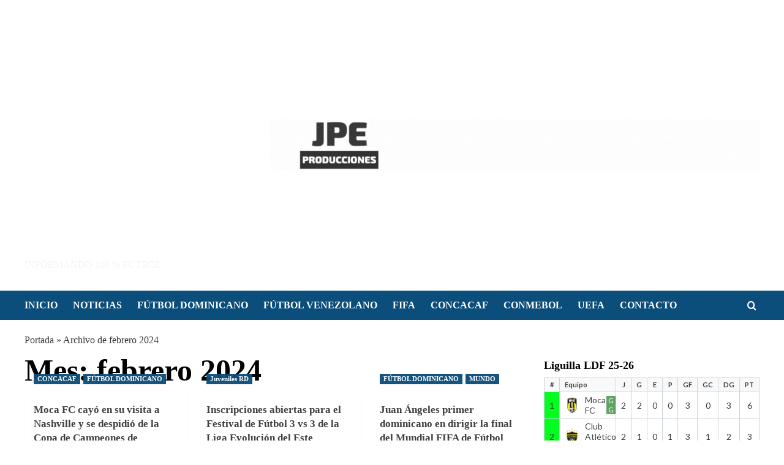

--- FILE ---
content_type: text/html; charset=UTF-8
request_url: https://goldepenal.com/2024/02/
body_size: 45145
content:
<!doctype html><html lang="es"><head><script data-no-optimize="1">var litespeed_docref=sessionStorage.getItem("litespeed_docref");litespeed_docref&&(Object.defineProperty(document,"referrer",{get:function(){return litespeed_docref}}),sessionStorage.removeItem("litespeed_docref"));</script> <meta charset="UTF-8"><meta name="viewport" content="width=device-width, initial-scale=1"><link rel="profile" href="http://gmpg.org/xfn/11"><meta name='robots' content='noindex, follow' /><link rel='preload' href='https://fonts.googleapis.com/css?family=Source%2BSans%2BPro%3A400%2C700%7CLato%3A400%2C700&#038;subset=latin&#038;display=swap' as='style' onload="this.onload=null;this.rel='stylesheet'" type='text/css' media='all' crossorigin='anonymous'><link rel='preconnect' href='https://fonts.googleapis.com' crossorigin='anonymous'><link rel='preconnect' href='https://fonts.gstatic.com' crossorigin='anonymous'><title>febrero 2024 -</title><meta property="og:locale" content="es_ES" /><meta property="og:type" content="website" /><meta property="og:title" content="febrero 2024 -" /><meta property="og:url" content="https://goldepenal.com/2024/02/" /><meta name="twitter:card" content="summary_large_image" /> <script type="application/ld+json" class="yoast-schema-graph">{"@context":"https://schema.org","@graph":[{"@type":"CollectionPage","@id":"https://goldepenal.com/2024/02/","url":"https://goldepenal.com/2024/02/","name":"febrero 2024 -","isPartOf":{"@id":"https://goldepenal.com/#website"},"primaryImageOfPage":{"@id":"https://goldepenal.com/2024/02/#primaryimage"},"image":{"@id":"https://goldepenal.com/2024/02/#primaryimage"},"thumbnailUrl":"https://i0.wp.com/goldepenal.com/wp-content/uploads/2024/02/Juan-Angeles-Moca-FC-vs-Nashville-SC-Concacaf-Champions-Cup-2024-Goldepenal.png?fit=1440%2C880&ssl=1","breadcrumb":{"@id":"https://goldepenal.com/2024/02/#breadcrumb"},"inLanguage":"es"},{"@type":"ImageObject","inLanguage":"es","@id":"https://goldepenal.com/2024/02/#primaryimage","url":"https://i0.wp.com/goldepenal.com/wp-content/uploads/2024/02/Juan-Angeles-Moca-FC-vs-Nashville-SC-Concacaf-Champions-Cup-2024-Goldepenal.png?fit=1440%2C880&ssl=1","contentUrl":"https://i0.wp.com/goldepenal.com/wp-content/uploads/2024/02/Juan-Angeles-Moca-FC-vs-Nashville-SC-Concacaf-Champions-Cup-2024-Goldepenal.png?fit=1440%2C880&ssl=1","width":1440,"height":880},{"@type":"BreadcrumbList","@id":"https://goldepenal.com/2024/02/#breadcrumb","itemListElement":[{"@type":"ListItem","position":1,"name":"Portada","item":"https://goldepenal.com/"},{"@type":"ListItem","position":2,"name":"Archivo de febrero 2024"}]},{"@type":"WebSite","@id":"https://goldepenal.com/#website","url":"https://goldepenal.com/","name":"","description":"Informando 100 % Fútbol","potentialAction":[{"@type":"SearchAction","target":{"@type":"EntryPoint","urlTemplate":"https://goldepenal.com/?s={search_term_string}"},"query-input":{"@type":"PropertyValueSpecification","valueRequired":true,"valueName":"search_term_string"}}],"inLanguage":"es"}]}</script> <link rel='dns-prefetch' href='//platform-api.sharethis.com' /><link rel='dns-prefetch' href='//www.googletagmanager.com' /><link rel='dns-prefetch' href='//stats.wp.com' /><link rel='dns-prefetch' href='//fonts.googleapis.com' /><link rel='dns-prefetch' href='//pagead2.googlesyndication.com' /><link rel='dns-prefetch' href='//fundingchoicesmessages.google.com' /><link rel='preconnect' href='https://fonts.googleapis.com' /><link rel='preconnect' href='https://fonts.gstatic.com' /><link rel='preconnect' href='//c0.wp.com' /><link rel='preconnect' href='//i0.wp.com' /><link rel="alternate" type="application/rss+xml" title=" &raquo; Feed" href="https://goldepenal.com/feed/" /><link rel="alternate" type="application/rss+xml" title=" &raquo; Feed de los comentarios" href="https://goldepenal.com/comments/feed/" /><style id='wp-img-auto-sizes-contain-inline-css' type='text/css'>img:is([sizes=auto i],[sizes^="auto," i]){contain-intrinsic-size:3000px 1500px}
/*# sourceURL=wp-img-auto-sizes-contain-inline-css */</style><style id="litespeed-ccss">:root{--bgcolor:#3c1a5b}.wp-block-blockspare-blockspare-testimonial .blockspare-main-testimonial-wrapper.blockspare-testimonial-layout-2 .blockspare-block-testimonial-wrap .blockspare-author-wrap{-ms-grid-row:2;-ms-grid-row-span:2;-ms-grid-column:1;-ms-grid-column-span:1;grid-area:2/1/4/2;margin-bottom:0}.wp-block-blockspare-blockspare-testimonial .blockspare-main-testimonial-wrapper.blockspare-testimonial-layout-2 .blockspare-block-testimonial-wrap .blockspare-author-designation{-ms-grid-row:3;-ms-grid-row-span:1;-ms-grid-column:2;-ms-grid-column-span:2;grid-area:3/2/4/4;padding-left:10px}.wp-block-blockspare-blockspare-testimonial .blockspare-main-testimonial-wrapper.blockspare-testimonial-layout-2 .blockspare-block-testimonial-wrap .blockspare-star-rating{-ms-grid-row:2;-ms-grid-row-span:1;-ms-grid-column:2;-ms-grid-column-span:2;grid-area:2/2/3/4;margin-bottom:0}.wp-block-blockspare-blockspare-testimonial .blockspare-main-testimonial-wrapper.blockspare-testimonial-layout-2 .blockspare-block-testimonial-wrap .blockspare-testimonial-content{-ms-grid-row:1;-ms-grid-row-span:1;-ms-grid-column:1;-ms-grid-column-span:5;grid-area:1/1/2/6;margin-bottom:10px;position:relative;padding-bottom:10px}.wp-block-blockspare-blockspare-testimonial.aligncenter .blockspare-main-testimonial-wrapper.blockspare-testimonial-layout-2 .blockspare-block-testimonial-wrap .blockspare-author-wrap{-ms-grid-row:2;-ms-grid-row-span:1;-ms-grid-column:1;-ms-grid-column-span:3;grid-area:2/1/3/4}.wp-block-blockspare-blockspare-testimonial.aligncenter .blockspare-main-testimonial-wrapper.blockspare-testimonial-layout-2 .blockspare-block-testimonial-wrap .blockspare-author-designation{-ms-grid-row:4;-ms-grid-column:1;-ms-grid-column-span:3;grid-area:4/1/4/4;padding-left:0}.wp-block-blockspare-blockspare-testimonial.aligncenter .blockspare-main-testimonial-wrapper.blockspare-testimonial-layout-2 .blockspare-block-testimonial-wrap .blockspare-star-rating{-ms-grid-row:3;-ms-grid-column:1;-ms-grid-column-span:3;grid-area:3/1/3/4;margin-bottom:0;margin-top:10px}.wp-block-blockspare-blockspare-testimonial.aligncenter .blockspare-main-testimonial-wrapper.blockspare-testimonial-layout-2 .blockspare-block-testimonial-wrap .blockspare-testimonial-content{-ms-grid-row:1;-ms-grid-row-span:1;-ms-grid-column:1;-ms-grid-column-span:5;grid-area:1/1/2/6}body.rtl .wp-block-blockspare-blockspare-testimonial.aligncenter .blockspare-main-testimonial-wrapper.blockspare-testimonial-layout-2 .blockspare-block-testimonial-wrap .blockspare-author-wrap{-ms-grid-row:2;-ms-grid-row-span:1;-ms-grid-column:1;-ms-grid-column-span:3;grid-area:2/1/3/4}body.rtl .wp-block-blockspare-blockspare-testimonial.aligncenter .blockspare-main-testimonial-wrapper.blockspare-testimonial-layout-2 .blockspare-block-testimonial-wrap .blockspare-author-designation{-ms-grid-row:4;-ms-grid-column:1;-ms-grid-column-span:3;grid-area:4/1/4/4;padding-left:0}body.rtl .wp-block-blockspare-blockspare-testimonial.aligncenter .blockspare-main-testimonial-wrapper.blockspare-testimonial-layout-2 .blockspare-block-testimonial-wrap .blockspare-star-rating{-ms-grid-row:3;-ms-grid-column:1;-ms-grid-column-span:3;grid-area:3/1/3/4;margin-bottom:0;margin-top:10px}body.rtl .wp-block-blockspare-blockspare-testimonial.aligncenter .blockspare-main-testimonial-wrapper.blockspare-testimonial-layout-2 .blockspare-block-testimonial-wrap .blockspare-testimonial-content{-ms-grid-row:1;-ms-grid-row-span:1;-ms-grid-column:1;-ms-grid-column-span:5;grid-area:1/1/2/6}.fa{font-family:var(--fa-style-family,"Font Awesome 6 Free");font-weight:var(--fa-style,900)}.fa,.far{-moz-osx-font-smoothing:grayscale;-webkit-font-smoothing:antialiased;display:var(--fa-display,inline-block);font-style:normal;font-variant:normal;line-height:1;text-rendering:auto}.far{font-family:"Font Awesome 6 Free"}.fa-clock::before{content:""}.fa-search::before{content:""}.fa-angle-up::before{content:""}:root,:host{--fa-style-family-brands:'Font Awesome 6 Brands';--fa-font-brands:normal 400 1em/1 'Font Awesome 6 Brands'}:root,:host{--fa-style-family-classic:'Font Awesome 6 Free';--fa-font-regular:normal 400 1em/1 'Font Awesome 6 Free'}.far{font-weight:400}:root,:host{--fa-style-family-classic:'Font Awesome 6 Free';--fa-font-solid:normal 900 1em/1 'Font Awesome 6 Free'}.pt-cv-overlaygrid.overlay2.layout1 .pt-cv-content-item:first-child{grid-area:1/1/3!important}.pt-cv-overlaygrid.overlay2.layout2 .pt-cv-content-item:first-child{grid-area:1/1/4!important}.pt-cv-overlaygrid.overlay2.layout3 .pt-cv-content-item:first-child{grid-area:1/1/5!important}ul{box-sizing:border-box}.entry-content{counter-reset:footnotes}:root{--wp--preset--font-size--normal:16px;--wp--preset--font-size--huge:42px}.aligncenter{clear:both}.screen-reader-text{border:0;clip:rect(1px,1px,1px,1px);clip-path:inset(50%);height:1px;margin:-1px;overflow:hidden;padding:0;position:absolute;width:1px;word-wrap:normal!important}html :where(img[class*=wp-image-]){height:auto;max-width:100%}.fa,.far{-moz-osx-font-smoothing:grayscale;-webkit-font-smoothing:antialiased;display:inline-block;font-style:normal;font-variant:normal;text-rendering:auto;line-height:1}.fa-angle-up:before{content:""}.fa-clock:before{content:""}.fa-search:before{content:""}.far{font-weight:400}.fa,.far{font-family:"Font Awesome 5 Free"}.fa{font-weight:900}:root{--wp--preset--aspect-ratio--square:1;--wp--preset--aspect-ratio--4-3:4/3;--wp--preset--aspect-ratio--3-4:3/4;--wp--preset--aspect-ratio--3-2:3/2;--wp--preset--aspect-ratio--2-3:2/3;--wp--preset--aspect-ratio--16-9:16/9;--wp--preset--aspect-ratio--9-16:9/16;--wp--preset--color--black:#000000;--wp--preset--color--cyan-bluish-gray:#abb8c3;--wp--preset--color--white:#ffffff;--wp--preset--color--pale-pink:#f78da7;--wp--preset--color--vivid-red:#cf2e2e;--wp--preset--color--luminous-vivid-orange:#ff6900;--wp--preset--color--luminous-vivid-amber:#fcb900;--wp--preset--color--light-green-cyan:#7bdcb5;--wp--preset--color--vivid-green-cyan:#00d084;--wp--preset--color--pale-cyan-blue:#8ed1fc;--wp--preset--color--vivid-cyan-blue:#0693e3;--wp--preset--color--vivid-purple:#9b51e0;--wp--preset--gradient--vivid-cyan-blue-to-vivid-purple:linear-gradient(135deg,rgba(6,147,227,1) 0%,rgb(155,81,224) 100%);--wp--preset--gradient--light-green-cyan-to-vivid-green-cyan:linear-gradient(135deg,rgb(122,220,180) 0%,rgb(0,208,130) 100%);--wp--preset--gradient--luminous-vivid-amber-to-luminous-vivid-orange:linear-gradient(135deg,rgba(252,185,0,1) 0%,rgba(255,105,0,1) 100%);--wp--preset--gradient--luminous-vivid-orange-to-vivid-red:linear-gradient(135deg,rgba(255,105,0,1) 0%,rgb(207,46,46) 100%);--wp--preset--gradient--very-light-gray-to-cyan-bluish-gray:linear-gradient(135deg,rgb(238,238,238) 0%,rgb(169,184,195) 100%);--wp--preset--gradient--cool-to-warm-spectrum:linear-gradient(135deg,rgb(74,234,220) 0%,rgb(151,120,209) 20%,rgb(207,42,186) 40%,rgb(238,44,130) 60%,rgb(251,105,98) 80%,rgb(254,248,76) 100%);--wp--preset--gradient--blush-light-purple:linear-gradient(135deg,rgb(255,206,236) 0%,rgb(152,150,240) 100%);--wp--preset--gradient--blush-bordeaux:linear-gradient(135deg,rgb(254,205,165) 0%,rgb(254,45,45) 50%,rgb(107,0,62) 100%);--wp--preset--gradient--luminous-dusk:linear-gradient(135deg,rgb(255,203,112) 0%,rgb(199,81,192) 50%,rgb(65,88,208) 100%);--wp--preset--gradient--pale-ocean:linear-gradient(135deg,rgb(255,245,203) 0%,rgb(182,227,212) 50%,rgb(51,167,181) 100%);--wp--preset--gradient--electric-grass:linear-gradient(135deg,rgb(202,248,128) 0%,rgb(113,206,126) 100%);--wp--preset--gradient--midnight:linear-gradient(135deg,rgb(2,3,129) 0%,rgb(40,116,252) 100%);--wp--preset--font-size--small:13px;--wp--preset--font-size--medium:20px;--wp--preset--font-size--large:36px;--wp--preset--font-size--x-large:42px;--wp--preset--spacing--20:0.44rem;--wp--preset--spacing--30:0.67rem;--wp--preset--spacing--40:1rem;--wp--preset--spacing--50:1.5rem;--wp--preset--spacing--60:2.25rem;--wp--preset--spacing--70:3.38rem;--wp--preset--spacing--80:5.06rem;--wp--preset--shadow--natural:6px 6px 9px rgba(0, 0, 0, 0.2);--wp--preset--shadow--deep:12px 12px 50px rgba(0, 0, 0, 0.4);--wp--preset--shadow--sharp:6px 6px 0px rgba(0, 0, 0, 0.2);--wp--preset--shadow--outlined:6px 6px 0px -3px rgba(255, 255, 255, 1), 6px 6px rgba(0, 0, 0, 1);--wp--preset--shadow--crisp:6px 6px 0px rgba(0, 0, 0, 1)}:root{--wp--style--global--content-size:740px;--wp--style--global--wide-size:1200px}:where(body){margin:0}:root{--wp--style--block-gap:24px}body{padding-top:0;padding-right:0;padding-bottom:0;padding-left:0}a:where(:not(.wp-element-button)){text-decoration:none}html{font-family:sans-serif;-webkit-text-size-adjust:100%;-ms-text-size-adjust:100%}body{margin:0}article,aside,header,main,nav{display:block}[hidden]{display:none}a{background-color:#fff0}h1{margin:.67em 0;font-size:2em}img{border:0}svg:not(:root){overflow:hidden}button,input{margin:0;font:inherit;color:inherit}button{overflow:visible}button{text-transform:none}button,input[type=submit]{-webkit-appearance:button}button::-moz-focus-inner,input::-moz-focus-inner{padding:0;border:0}input{line-height:normal}input[type=search]{-webkit-box-sizing:content-box;-moz-box-sizing:content-box;box-sizing:content-box;-webkit-appearance:textfield}input[type=search]::-webkit-search-cancel-button,input[type=search]::-webkit-search-decoration{-webkit-appearance:none}*{-webkit-box-sizing:border-box;-moz-box-sizing:border-box;box-sizing:border-box}:after,:before{-webkit-box-sizing:border-box;-moz-box-sizing:border-box;box-sizing:border-box}html{font-size:10px}body{font-family:"Helvetica Neue",Helvetica,Arial,sans-serif;font-size:14px;line-height:1.42857143;color:#333;background-color:#fff}button,input{font-family:inherit;font-size:inherit;line-height:inherit}a{color:#337ab7;text-decoration:none}img{vertical-align:middle}h1,h4{font-family:inherit;font-weight:500;line-height:1.1;color:inherit}h1{margin-top:20px;margin-bottom:10px}h4{margin-top:10px;margin-bottom:10px}h1{font-size:36px}h4{font-size:18px}p{margin:0 0 10px}ul{margin-top:0;margin-bottom:10px}ul ul{margin-bottom:0}.container{padding-right:15px;padding-left:15px;margin-right:auto;margin-left:auto}@media (min-width:768px){.container{width:750px}}@media (min-width:992px){.container{width:970px}}@media (min-width:1200px){.container{width:1170px}}.row{margin-right:-15px;margin-left:-15px}.col-md-4,.col-md-8{position:relative;min-height:1px;padding-right:15px;padding-left:15px}@media (min-width:992px){.col-md-4,.col-md-8{float:left}.col-md-8{width:66.66666667%}.col-md-4{width:33.33333333%}}label{display:inline-block;max-width:100%;margin-bottom:5px;font-weight:700}input[type=search]{-webkit-box-sizing:border-box;-moz-box-sizing:border-box;box-sizing:border-box}input[type=search]{-webkit-appearance:none}.list-group{padding-left:0;margin-bottom:20px}.container:after,.container:before,.row:after,.row:before{display:table;content:" "}.container:after,.row:after{clear:both}@-ms-viewport{width:device-width}html{font-family:"Lato",-apple-system,BlinkMacSystemFont,"Segoe UI",Roboto,Oxygen-Sans,Ubuntu,Cantarell,"Helvetica Neue",sans-serif;font-size:100%;-webkit-text-size-adjust:100%;-ms-text-size-adjust:100%;text-rendering:auto;-webkit-font-smoothing:antialiased;-moz-osx-font-smoothing:grayscale}body{margin:0}article,aside,header,main,nav{display:block}[hidden]{display:none}a{background-color:#fff0}h1{font-size:2em;margin:.67em 0}img{border:0}svg:not(:root){overflow:hidden}button,input{color:inherit;font:inherit;margin:0}button{overflow:visible}button{text-transform:none}button,input[type="submit"]{-webkit-appearance:button}button::-moz-focus-inner,input::-moz-focus-inner{border:0;padding:0}input{line-height:normal}input[type="search"]::-webkit-search-cancel-button,input[type="search"]::-webkit-search-decoration{-webkit-appearance:none}body,button,input{color:#3a3a3a;font-family:"Lato",-apple-system,BlinkMacSystemFont,"Segoe UI",Roboto,Oxygen-Sans,Ubuntu,Cantarell,"Helvetica Neue",sans-serif;font-size:16px;line-height:1.6}h1,h4{clear:both;color:#000;font-weight:700}h1,h4,.main-navigation a,.font-family-1,.site-description,.figure-categories .cat-links{font-family:"Source Sans Pro",-apple-system,BlinkMacSystemFont,"Segoe UI",Roboto,Oxygen-Sans,Ubuntu,Cantarell,"Helvetica Neue",sans-serif}header.entry-header h1.entry-title{font-size:50px}@media screen and (max-width:768px){header.entry-header h1.entry-title{font-size:24px}}p{margin-bottom:10px}i{font-style:italic}html{box-sizing:border-box}*,*:before,*:after{box-sizing:inherit}body{background-color:#f7f7f7}ul{margin-left:0;padding-left:0}ul{list-style:disc}li>ul{margin-bottom:0;margin-left:1.5em}img{height:auto;max-width:100%}button,input[type="submit"]{border:none;font-size:16px;line-height:1;outline:none;padding:5px 25px}input[type="search"]{color:#666;border:1px solid #ccc;border-radius:3px;padding:10px;outline:none}input{height:45px;line-height:45px}a{color:#404040;text-decoration:none}a:visited{color:#404040}.container{padding-left:15px;padding-right:15px}[class*="col-"]:not([class*="elementor-col-"]){padding-left:7.5px;padding-right:7.5px}.kol-12{width:100%;position:relative}.row{margin-right:-7.5px;margin-left:-7.5px}@media (max-width:768px){.promotion-section{margin-top:20px}}.main-navigation{border-top:1px solid;border-bottom:1px solid;text-align:center}.main-navigation span.af-mobile-site-title-wrap{display:none}.navigation-container{border-left:1px solid;border-right:1px solid;position:relative}.navigation-container .site-title,.navigation-container ul li a{color:#fff}.af-search-wrap{width:25px;position:relative;display:inline-block;text-align:center}.search-icon{display:block;line-height:35px;height:35px;font-size:16px;color:#fff;font-weight:700;text-align:center;outline:0}.search-icon:visited{color:#fff;outline:0}.af-search-form{background:#fff;position:absolute;right:0;top:120%;width:325px;text-align:left;visibility:hidden;opacity:0;margin:1px auto 0;padding:14px;z-index:99;border-radius:0;-webkit-box-shadow:0 4px 5px 0 rgb(0 0 0/.15);box-shadow:0 4px 5px 0 rgb(0 0 0/.15)}.main-navigation .toggle-menu{height:55px;width:85px;display:none}@media only screen and (max-width:991px){.main-navigation .toggle-menu{display:block;text-align:initial}}.ham{width:23px;height:2px;top:27px;display:block;margin-right:auto;background-color:#fff;position:relative}.ham:before,.ham:after{position:absolute;content:"";width:100%;height:2px;left:0;background-color:#fff}.ham:before{top:-8px}.ham:after{top:8px}.main-navigation .menu>ul{display:block;margin:0;padding:0;list-style:none;vertical-align:top}@media only screen and (max-width:991px){.main-navigation .menu>ul{display:none}}.main-navigation .menu ul li{position:relative;display:block;float:left}.main-navigation .menu ul li a{text-rendering:optimizeLegibility;font-weight:700;font-size:16px;line-height:20px;letter-spacing:1px}@media only screen and (min-width:992px){.main-navigation .menu ul>li>a{display:block;padding:15px 25px;padding-left:0}.main-navigation .menu ul ul li{width:260px}.main-navigation .menu ul ul a{border-top:1px solid rgb(0 0 0/.1);display:block;padding:12px 15px;line-height:inherit;position:relative}.main-navigation .menu ul ul a:before{margin-right:10px;position:absolute;left:15px;top:16px;display:inline-block;content:"";font-weight:700;display:none}.main-navigation .menu ul ul{background:#353535;position:absolute;text-align:left;visibility:hidden;opacity:0;margin:0 auto;padding:0;z-index:9;-webkit-box-shadow:-1px 2px 5px 0 rgb(0 0 0/.15);box-shadow:-1px 2px 5px 0 rgb(0 0 0/.15);transform:scale(0)}.main-navigation .menu>ul>li>ul{top:120%;left:0}.main-navigation .menu ul li .sub-menu li a{display:flex;align-items:center}}.screen-reader-text{border:0;clip:rect(1px,1px,1px,1px);clip-path:inset(50%);height:1px;margin:-1px;overflow:hidden;padding:0;position:absolute!important;width:1px;word-wrap:normal!important}.aligncenter{clear:both;display:block;margin-left:auto;margin-right:auto}.entry-content:before,.entry-content:after,.site-header:before,.site-header:after,.site-branding:before,.site-branding:after,.main-navigation:before,.main-navigation:after,.covernews-widget:before,.covernews-widget:after,.hentry:before,.hentry:after{content:"";display:table;table-layout:fixed}.entry-content:after,.site-header:after,.site-branding:after,.main-navigation:after,.covernews-widget:after,.hentry:after{clear:both}h1.entry-title{margin:0 0 10px 0}.search-form label{display:block;width:70%;float:left}.search-form label .search-field{height:45px;border-radius:0;padding-left:10px;width:100%}.search-form .search-submit{border:0;color:#fff;height:45px;padding-left:20px;padding-right:20px;border-radius:0;width:30%}.search-form .search-submit{padding-left:5px;padding-right:5px}#loader-wrapper{height:100vh;display:flex;justify-content:center;align-items:center;position:fixed;top:0;left:0;width:100%;height:100%;background:#f1f1f1;z-index:99999999}#loader{width:60px;height:60px;border:10px solid lightgrey;border-radius:50%;position:relative}#loader:after{content:"";position:absolute;left:0;right:0;top:0;bottom:0;border-radius:50%;border:10px solid #fff0;border-left-color:crimson;margin:-22%;-webkit-animation:rotation 2.5s cubic-bezier(.455,.03,.515,.955) infinite;animation:rotation 2.5s cubic-bezier(.455,.03,.515,.955) infinite}@-webkit-keyframes rotation{to{-webkit-transform:rotate(3turn);transform:rotate(3turn)}}@keyframes rotation{to{-webkit-transform:rotate(3turn);transform:rotate(3turn)}}.main-navigation ul>li>ul>li>a:after{display:none}.main-navigation ul>li>a:after{background-color:#fff;content:"";width:0;height:3px;position:absolute;bottom:0;left:0;margin:0 auto;-webkit-transform:translate3d(0,0,0);transform:translate3d(0,0,0)}.masthead-banner{padding:30px 0}.masthead-banner [class*="col-"]{padding-left:0;padding-right:0}.masthead-banner .site-branding{text-align:left;padding-right:10px}.header-layout-1 .masthead-banner .row{display:flex;flex-wrap:wrap;align-items:center}@media only screen and (max-width:768px){.header-layout-1 .masthead-banner .row{justify-content:center}}.site-branding .site-title{font-size:50px;margin:0 auto;font-weight:700;line-height:1}.site-branding .site-description{margin:0 auto;text-transform:uppercase}@media (min-width:992px){.header-layout-1 .banner-promotions-wrapper{text-align:right}}@media (min-width:1215px){.container{width:100%;max-width:1215px}}@media only screen and (min-width:1215px) and (max-width:1440px){.container{width:100%;padding-left:15px;padding-right:15px}}@media (min-width:1600px){.container{width:100%;max-width:1600px}}#primary,#secondary{float:left}.entry-content,#secondary .widget{padding:15px}#primary{width:70%}#secondary{width:30%}#content.container>.row{display:flex;flex-wrap:wrap;align-items:flex-start}@media only screen and (min-width:991px){body.aft-sticky-sidebar #secondary.sidebar-sticky-top{position:sticky;top:30px}}@media only screen and (min-width:992px){.align-content-left #primary{padding-right:7.5px;padding-left:0}.align-content-left #secondary{padding-left:7.5px;padding-right:0}}@media only screen and (max-width:991px){#primary,#secondary{width:100%}}.banner-promotions-wrapper{margin:10px 0;text-align:center}.banner-promotions-wrapper img{position:relative}span.item-metadata.posts-date{padding-right:5px;display:inline-block}.figure-categories.figure-categories-bg{line-height:0}.figure-categories .cat-links{list-style:none}.cat-links{display:inline}.figure-categories .cat-links li{display:inline-block;opacity:.96}.figure-categories .cat-links a.covernews-categories{line-height:1;padding:3px 6px;margin-right:5px;margin-top:5px;color:#fff;background-color:#bb1919;border-radius:0;display:inline-block;font-weight:700;opacity:1}#secondary .widget,article .entry-content-wrap{background-color:#fff;margin:0 0 15px 0;position:relative}.hentry .entry-header-details{padding:15px}.hentry .entry-header-details .author-links{font-size:12px}.hentry .entry-header-details span.author-links i{margin-right:3px}.hentry .entry-header-details .post-excerpt{font-size:18px;font-style:italic;margin-top:5px}.entry-header-details .post-excerpt p{margin:0;word-break:break-word}.entry-header-details .entry-title{margin:5px 0;letter-spacing:0}.single .entry-content-wrap,.single .hentry .entry-header-details .post-excerpt{font-size:18px}.entry-content-wrap{font-size:17px}@media only screen and (min-width:1600px){.entry-header-details .entry-title{font-size:48px}}#scroll-up{position:fixed;z-index:8000;bottom:40px;right:20px;display:none;width:40px;height:40px;font-size:26px;line-height:39px;text-align:center;text-decoration:none;opacity:1!important}#scroll-up i{display:inline-block}@media only screen and (max-width:767px){#scroll-up{right:20px;bottom:20px}}iframe{max-width:100%}.custom-logo-link{display:inline-block}.main-navigation ul ul a:before{display:inline-block;font-family:"aft-icons"!important;font-size:inherit;text-rendering:auto;-webkit-font-smoothing:antialiased;-moz-osx-font-smoothing:grayscale;font-weight:400}.navigation-container,.main-navigation{border:none}.main-navigation{background:#bb1919}.secondary-color,button,input[type="submit"]{background:#bb1919;color:#fff}.figure-categories .cat-links{font-size:11px;font-weight:400}@media only screen and (max-width:767px){.hentry .header-details-wrapper{margin-left:auto}.hentry .entry-header-details{margin-top:0}.site-header .site-branding .site-title a{padding-left:0;padding-right:0}}@media only screen and (max-width:640px){.site-branding .site-title{font-size:50px}.site-branding .site-description{font-size:14px}}.em-breadcrumbs{padding:10px 0}body.single #content .em-breadcrumbs+.row{margin-top:0}body.single #content>.row{margin-top:20px}.main-navigation .menu ul li a{letter-spacing:0;line-height:normal}.cart-search{position:absolute;height:50px;right:0;display:flex;align-items:center}@media only screen and (max-width:1024px){.main-navigation .menu>ul{margin:0 15px}}header#masthead{margin-bottom:10px}#secondary .widget{background-color:#fff0;padding:0}article .entry-content-wrap{box-shadow:0 1px 2px rgb(0 0 0/5%)}.widget_block a:not([class]){text-decoration:underline}@media only screen and (max-width:992px){.cart-search{position:absolute;top:0;right:10px}}@media only screen and (max-width:426px){.container{padding:0 20px}}@media only screen and (min-width:1600px){.main-navigation .menu ul li a{font-size:18px}}@media only screen and (max-width:768px) and (min-width:426px){.container>.row{margin:0}}@media only screen and (max-width:768px){.masthead-banner .site-branding{text-align:center;padding-right:0}.hentry .entry-header-details .post-excerpt{font-size:18px}}@media only screen and (max-width:426px){#secondary .widget{margin:0 0 15px 0}}@media only screen and (max-width:320px){.main-navigation .toggle-menu{position:relative;z-index:1}.af-search-form{width:290px;max-width:calc(100vw - 60px)}}body.default input[type="search"]{background:#fff}body h1,body h4,body .main-navigation a,body .font-family-1,body .site-description,body .figure-categories .cat-links{font-family:"Archivo Narrow"}body .figure-categories .cat-links a.covernews-categories{background-color:#0c4e7b}body .secondary-color,body button,body input[type="submit"],body .main-navigation{background:#0c4e7b}body #loader:after{border-left-color:#0c4e7b}.af-search-wrap .fa-search::before,.author-links .fa-clock,#scroll-up .fa-angle-up{font-family:"aft-icons"!important;font-style:normal;font-weight:400;font-variant:normal;text-transform:none;line-height:1;-webkit-font-smoothing:antialiased}.author-links .fa-clock::before{content:""}#scroll-up .fa-angle-up::before{content:""}.af-search-wrap .fa-search::before{content:""}.anwp-grid-table__td.standing-table-mini__rank{position:relative}.anwp-grid-table__td.standing-table-mini__rank .standing-table-mini__arrow{font-size:11px;position:absolute;right:0;top:0}.anwp-grid-table__td.standing-table-mini__rank .standing-table-mini__arrow-up{color:#388e3c}.anwp-grid-table__td.standing-table-mini__rank .standing-table-mini__arrow-down{color:#dc3545}.match-scoreboard--max450 .match-list__live-block .match-list__live-label{grid-area:live-text;margin-left:auto;margin-right:auto}.match-scoreboard--max450 .match-list__live-block .match-list__live-time{grid-area:live-time}.match-scoreboard--max450 .match-list__live-block .match-list__live-status-label{grid-area:live-status}#anwp-modaal-stat-players__players:empty{display:none!important}.club-header-pro-calendar .club-header-pro__calendar{grid-area:fl-calendar}.club-header-pro-calendar .club-header-pro__logo-wrapper{grid-area:fl-logo}.club-header-pro-calendar .club-header-pro__options{grid-area:fl-options}.d-none{display:none!important}.d-inline-block{display:inline-block!important}.position-relative{position:relative!important}.justify-content-center{justify-content:center!important}.w-100{width:100%!important}.mt-2{margin-top:.5rem!important}.mr-2{margin-right:.5rem!important}.mt-3,.my-3{margin-top:1rem!important}.my-3{margin-bottom:1rem!important}.p-4{padding:1.5rem!important}.anwp-grid-table{display:grid}.anwp-border-light{border-color:#ced4da}.anwp-fl-border{border-style:solid;border-width:1px}.anwp-fl-btn-outline{border:1px solid #ced4da;border-radius:3px;line-height:1.4;padding:4px 8px;text-align:center;vertical-align:middle}.anwp-bg-light{background-color:#f8f9fa}.anwpfl-not-ready{opacity:0;visibility:hidden}.anwp-link-without-effects{border-bottom:none!important;box-shadow:none!important;text-decoration:none!important}.anwp-b-wrap img{margin-bottom:0}.anwp-fl-modal-full__container{background-color:#fff;bottom:0;left:0;position:fixed;right:0;top:0;z-index:100600}.anwp-fl-modal__container--full .anwp-fl-modal__close{background-color:#f1f1f1}.anwp-fl-modal{display:none;position:relative}.anwp-fl-modal__overlay{align-items:center;background:rgb(0 0 0/.6);bottom:0;display:flex;justify-content:center;left:0;position:fixed;right:0;top:0;z-index:100600}.anwp-fl-modal__container{background:#fff;box-shadow:0 4px 15px rgb(0 0 0/.2);box-sizing:border-box;max-height:90%;max-width:700px;padding:30px;width:100%}.anwp-fl-modal__close{align-items:center;background-color:#fff;background-position:50%;background-repeat:no-repeat;border:0;border-radius:50%;display:flex;height:50px;justify-content:center;position:fixed;right:30px;top:30px;width:50px;z-index:100650}.anwp-fl-modal__close{background-image:url([data-uri])!important}.anwp-grid-table--bordered{border-left-style:solid;border-top-style:solid;border-width:1px}.anwp-grid-table--bordered>div{border-bottom-style:solid;border-color:inherit;border-right-style:solid;border-width:1px}.anwp-grid-table__th{font-size:.8em;font-weight:700}.anwp-grid-table--aligned .anwp-grid-table__td,.anwp-grid-table--aligned .anwp-grid-table__th{align-items:center;display:flex}.anwp-grid-table__td,.anwp-grid-table__th{padding:4px 8px}.anwp-object-contain{-o-object-fit:contain;object-fit:contain}.anwp-overflow-hidden{overflow:hidden}.anwp-overflow-y-auto{overflow-y:auto}.anwp-w-400{width:400px}.anwp-w-25{width:25px}.anwp-h-25{height:25px}.anwp-text-center{text-align:center!important}.anwp-text-xs{font-size:12px;line-height:16px}.anwp-text-sm{font-size:14px;line-height:19px}.anwp-text-base{font-size:16px;line-height:22px}.standing-table-mini{grid-template-columns:max-content minmax(0,1fr) repeat(var(--standing-cols),auto);line-height:1.25}@media (max-width:550px){.standing-table-mini:not(.standing-table-mini--max500){grid-template-columns:max-content minmax(0,1fr) repeat(var(--standing-cols-sm),auto)}.standing-table-mini:not(.standing-table-mini--max500) .anwp-grid-table__sm-none{display:none!important}}@media (min-width:576px){.match-lineups__players .match-lineups__home-club{grid-area:home-club}.match-lineups__players .match-lineups__home-starting{grid-area:home-start}.match-lineups__players .match-lineups__home-subs{grid-area:home-subs}.match-lineups__players .match-lineups__home-coach{grid-area:home-coach}.match-lineups__players .match-lineups__away-club{grid-area:away-club}.match-lineups__players .match-lineups__away-starting{grid-area:away-start}.match-lineups__players .match-lineups__away-subs{grid-area:away-subs}.match-lineups__players .match-lineups__away-coach{grid-area:away-coach}}.site-title a,.site-header .site-branding .site-title a:visited,.site-description{color:#013282}.site-branding .site-title{font-size:46px}@media only screen and (max-width:640px){.site-branding .site-title{font-size:60px}}@media only screen and (max-width:375px){.site-branding .site-title{font-size:50px}}body.custom-background{background-color:#fff}#amp-mobile-version-switcher{left:0;position:absolute;width:100%;z-index:100}#amp-mobile-version-switcher>a{background-color:#444;border:0;color:#eaeaea;display:block;font-family:-apple-system,BlinkMacSystemFont,Segoe UI,Roboto,Oxygen-Sans,Ubuntu,Cantarell,Helvetica Neue,sans-serif;font-size:16px;font-weight:600;padding:15px 0;text-align:center;-webkit-text-decoration:none;text-decoration:none}.ssbp-wrap *,.ssbp-wrap *:before,.ssbp-wrap *:after{box-sizing:border-box}.ssbp-text{display:none}.ssbp-text{font-size:1rem;font-weight:600}.ssbp-btn .color-icon svg{display:none}.ssbp-btn svg{height:24px;position:absolute;top:50%;left:50%;transform:translate(-50%,-50%);width:24px}.ssbp-list li a svg,.ssbp-list li a svg path{line-height:48px!important;;font-size:18px}</style><link rel="preload" data-asynced="1" data-optimized="2" as="style" onload="this.onload=null;this.rel='stylesheet'" href="https://goldepenal.com/wp-content/litespeed/css/ecbf11781c8d403c7d1a7041dd74a16e.css?ver=ea579" /><script data-optimized="1" type="litespeed/javascript" data-src="https://goldepenal.com/wp-content/plugins/litespeed-cache/assets/js/css_async.min.js"></script> <link data-asynced="1" as="style" onload="this.onload=null;this.rel='stylesheet'"  rel='preload' id='wp-block-library-css' href='https://c0.wp.com/c/6.9/wp-includes/css/dist/block-library/style.min.css' type='text/css' media='all' /><style id='wp-block-paragraph-inline-css' type='text/css'>.is-small-text{font-size:.875em}.is-regular-text{font-size:1em}.is-large-text{font-size:2.25em}.is-larger-text{font-size:3em}.has-drop-cap:not(:focus):first-letter{float:left;font-size:8.4em;font-style:normal;font-weight:100;line-height:.68;margin:.05em .1em 0 0;text-transform:uppercase}body.rtl .has-drop-cap:not(:focus):first-letter{float:none;margin-left:.1em}p.has-drop-cap.has-background{overflow:hidden}:root :where(p.has-background){padding:1.25em 2.375em}:where(p.has-text-color:not(.has-link-color)) a{color:inherit}p.has-text-align-left[style*="writing-mode:vertical-lr"],p.has-text-align-right[style*="writing-mode:vertical-rl"]{rotate:180deg}
/*# sourceURL=https://c0.wp.com/c/6.9/wp-includes/blocks/paragraph/style.min.css */</style><style id='global-styles-inline-css' type='text/css'>:root{--wp--preset--aspect-ratio--square: 1;--wp--preset--aspect-ratio--4-3: 4/3;--wp--preset--aspect-ratio--3-4: 3/4;--wp--preset--aspect-ratio--3-2: 3/2;--wp--preset--aspect-ratio--2-3: 2/3;--wp--preset--aspect-ratio--16-9: 16/9;--wp--preset--aspect-ratio--9-16: 9/16;--wp--preset--color--black: #000000;--wp--preset--color--cyan-bluish-gray: #abb8c3;--wp--preset--color--white: #ffffff;--wp--preset--color--pale-pink: #f78da7;--wp--preset--color--vivid-red: #cf2e2e;--wp--preset--color--luminous-vivid-orange: #ff6900;--wp--preset--color--luminous-vivid-amber: #fcb900;--wp--preset--color--light-green-cyan: #7bdcb5;--wp--preset--color--vivid-green-cyan: #00d084;--wp--preset--color--pale-cyan-blue: #8ed1fc;--wp--preset--color--vivid-cyan-blue: #0693e3;--wp--preset--color--vivid-purple: #9b51e0;--wp--preset--gradient--vivid-cyan-blue-to-vivid-purple: linear-gradient(135deg,rgb(6,147,227) 0%,rgb(155,81,224) 100%);--wp--preset--gradient--light-green-cyan-to-vivid-green-cyan: linear-gradient(135deg,rgb(122,220,180) 0%,rgb(0,208,130) 100%);--wp--preset--gradient--luminous-vivid-amber-to-luminous-vivid-orange: linear-gradient(135deg,rgb(252,185,0) 0%,rgb(255,105,0) 100%);--wp--preset--gradient--luminous-vivid-orange-to-vivid-red: linear-gradient(135deg,rgb(255,105,0) 0%,rgb(207,46,46) 100%);--wp--preset--gradient--very-light-gray-to-cyan-bluish-gray: linear-gradient(135deg,rgb(238,238,238) 0%,rgb(169,184,195) 100%);--wp--preset--gradient--cool-to-warm-spectrum: linear-gradient(135deg,rgb(74,234,220) 0%,rgb(151,120,209) 20%,rgb(207,42,186) 40%,rgb(238,44,130) 60%,rgb(251,105,98) 80%,rgb(254,248,76) 100%);--wp--preset--gradient--blush-light-purple: linear-gradient(135deg,rgb(255,206,236) 0%,rgb(152,150,240) 100%);--wp--preset--gradient--blush-bordeaux: linear-gradient(135deg,rgb(254,205,165) 0%,rgb(254,45,45) 50%,rgb(107,0,62) 100%);--wp--preset--gradient--luminous-dusk: linear-gradient(135deg,rgb(255,203,112) 0%,rgb(199,81,192) 50%,rgb(65,88,208) 100%);--wp--preset--gradient--pale-ocean: linear-gradient(135deg,rgb(255,245,203) 0%,rgb(182,227,212) 50%,rgb(51,167,181) 100%);--wp--preset--gradient--electric-grass: linear-gradient(135deg,rgb(202,248,128) 0%,rgb(113,206,126) 100%);--wp--preset--gradient--midnight: linear-gradient(135deg,rgb(2,3,129) 0%,rgb(40,116,252) 100%);--wp--preset--font-size--small: 13px;--wp--preset--font-size--medium: 20px;--wp--preset--font-size--large: 36px;--wp--preset--font-size--x-large: 42px;--wp--preset--spacing--20: 0.44rem;--wp--preset--spacing--30: 0.67rem;--wp--preset--spacing--40: 1rem;--wp--preset--spacing--50: 1.5rem;--wp--preset--spacing--60: 2.25rem;--wp--preset--spacing--70: 3.38rem;--wp--preset--spacing--80: 5.06rem;--wp--preset--shadow--natural: 6px 6px 9px rgba(0, 0, 0, 0.2);--wp--preset--shadow--deep: 12px 12px 50px rgba(0, 0, 0, 0.4);--wp--preset--shadow--sharp: 6px 6px 0px rgba(0, 0, 0, 0.2);--wp--preset--shadow--outlined: 6px 6px 0px -3px rgb(255, 255, 255), 6px 6px rgb(0, 0, 0);--wp--preset--shadow--crisp: 6px 6px 0px rgb(0, 0, 0);}:root { --wp--style--global--content-size: 800px;--wp--style--global--wide-size: 1200px; }:where(body) { margin: 0; }.wp-site-blocks > .alignleft { float: left; margin-right: 2em; }.wp-site-blocks > .alignright { float: right; margin-left: 2em; }.wp-site-blocks > .aligncenter { justify-content: center; margin-left: auto; margin-right: auto; }:where(.wp-site-blocks) > * { margin-block-start: 24px; margin-block-end: 0; }:where(.wp-site-blocks) > :first-child { margin-block-start: 0; }:where(.wp-site-blocks) > :last-child { margin-block-end: 0; }:root { --wp--style--block-gap: 24px; }:root :where(.is-layout-flow) > :first-child{margin-block-start: 0;}:root :where(.is-layout-flow) > :last-child{margin-block-end: 0;}:root :where(.is-layout-flow) > *{margin-block-start: 24px;margin-block-end: 0;}:root :where(.is-layout-constrained) > :first-child{margin-block-start: 0;}:root :where(.is-layout-constrained) > :last-child{margin-block-end: 0;}:root :where(.is-layout-constrained) > *{margin-block-start: 24px;margin-block-end: 0;}:root :where(.is-layout-flex){gap: 24px;}:root :where(.is-layout-grid){gap: 24px;}.is-layout-flow > .alignleft{float: left;margin-inline-start: 0;margin-inline-end: 2em;}.is-layout-flow > .alignright{float: right;margin-inline-start: 2em;margin-inline-end: 0;}.is-layout-flow > .aligncenter{margin-left: auto !important;margin-right: auto !important;}.is-layout-constrained > .alignleft{float: left;margin-inline-start: 0;margin-inline-end: 2em;}.is-layout-constrained > .alignright{float: right;margin-inline-start: 2em;margin-inline-end: 0;}.is-layout-constrained > .aligncenter{margin-left: auto !important;margin-right: auto !important;}.is-layout-constrained > :where(:not(.alignleft):not(.alignright):not(.alignfull)){max-width: var(--wp--style--global--content-size);margin-left: auto !important;margin-right: auto !important;}.is-layout-constrained > .alignwide{max-width: var(--wp--style--global--wide-size);}body .is-layout-flex{display: flex;}.is-layout-flex{flex-wrap: wrap;align-items: center;}.is-layout-flex > :is(*, div){margin: 0;}body .is-layout-grid{display: grid;}.is-layout-grid > :is(*, div){margin: 0;}body{padding-top: 0px;padding-right: 0px;padding-bottom: 0px;padding-left: 0px;}a:where(:not(.wp-element-button)){text-decoration: none;}:root :where(.wp-element-button, .wp-block-button__link){background-color: #32373c;border-radius: 0;border-width: 0;color: #fff;font-family: inherit;font-size: inherit;font-style: inherit;font-weight: inherit;letter-spacing: inherit;line-height: inherit;padding-top: calc(0.667em + 2px);padding-right: calc(1.333em + 2px);padding-bottom: calc(0.667em + 2px);padding-left: calc(1.333em + 2px);text-decoration: none;text-transform: inherit;}.has-black-color{color: var(--wp--preset--color--black) !important;}.has-cyan-bluish-gray-color{color: var(--wp--preset--color--cyan-bluish-gray) !important;}.has-white-color{color: var(--wp--preset--color--white) !important;}.has-pale-pink-color{color: var(--wp--preset--color--pale-pink) !important;}.has-vivid-red-color{color: var(--wp--preset--color--vivid-red) !important;}.has-luminous-vivid-orange-color{color: var(--wp--preset--color--luminous-vivid-orange) !important;}.has-luminous-vivid-amber-color{color: var(--wp--preset--color--luminous-vivid-amber) !important;}.has-light-green-cyan-color{color: var(--wp--preset--color--light-green-cyan) !important;}.has-vivid-green-cyan-color{color: var(--wp--preset--color--vivid-green-cyan) !important;}.has-pale-cyan-blue-color{color: var(--wp--preset--color--pale-cyan-blue) !important;}.has-vivid-cyan-blue-color{color: var(--wp--preset--color--vivid-cyan-blue) !important;}.has-vivid-purple-color{color: var(--wp--preset--color--vivid-purple) !important;}.has-black-background-color{background-color: var(--wp--preset--color--black) !important;}.has-cyan-bluish-gray-background-color{background-color: var(--wp--preset--color--cyan-bluish-gray) !important;}.has-white-background-color{background-color: var(--wp--preset--color--white) !important;}.has-pale-pink-background-color{background-color: var(--wp--preset--color--pale-pink) !important;}.has-vivid-red-background-color{background-color: var(--wp--preset--color--vivid-red) !important;}.has-luminous-vivid-orange-background-color{background-color: var(--wp--preset--color--luminous-vivid-orange) !important;}.has-luminous-vivid-amber-background-color{background-color: var(--wp--preset--color--luminous-vivid-amber) !important;}.has-light-green-cyan-background-color{background-color: var(--wp--preset--color--light-green-cyan) !important;}.has-vivid-green-cyan-background-color{background-color: var(--wp--preset--color--vivid-green-cyan) !important;}.has-pale-cyan-blue-background-color{background-color: var(--wp--preset--color--pale-cyan-blue) !important;}.has-vivid-cyan-blue-background-color{background-color: var(--wp--preset--color--vivid-cyan-blue) !important;}.has-vivid-purple-background-color{background-color: var(--wp--preset--color--vivid-purple) !important;}.has-black-border-color{border-color: var(--wp--preset--color--black) !important;}.has-cyan-bluish-gray-border-color{border-color: var(--wp--preset--color--cyan-bluish-gray) !important;}.has-white-border-color{border-color: var(--wp--preset--color--white) !important;}.has-pale-pink-border-color{border-color: var(--wp--preset--color--pale-pink) !important;}.has-vivid-red-border-color{border-color: var(--wp--preset--color--vivid-red) !important;}.has-luminous-vivid-orange-border-color{border-color: var(--wp--preset--color--luminous-vivid-orange) !important;}.has-luminous-vivid-amber-border-color{border-color: var(--wp--preset--color--luminous-vivid-amber) !important;}.has-light-green-cyan-border-color{border-color: var(--wp--preset--color--light-green-cyan) !important;}.has-vivid-green-cyan-border-color{border-color: var(--wp--preset--color--vivid-green-cyan) !important;}.has-pale-cyan-blue-border-color{border-color: var(--wp--preset--color--pale-cyan-blue) !important;}.has-vivid-cyan-blue-border-color{border-color: var(--wp--preset--color--vivid-cyan-blue) !important;}.has-vivid-purple-border-color{border-color: var(--wp--preset--color--vivid-purple) !important;}.has-vivid-cyan-blue-to-vivid-purple-gradient-background{background: var(--wp--preset--gradient--vivid-cyan-blue-to-vivid-purple) !important;}.has-light-green-cyan-to-vivid-green-cyan-gradient-background{background: var(--wp--preset--gradient--light-green-cyan-to-vivid-green-cyan) !important;}.has-luminous-vivid-amber-to-luminous-vivid-orange-gradient-background{background: var(--wp--preset--gradient--luminous-vivid-amber-to-luminous-vivid-orange) !important;}.has-luminous-vivid-orange-to-vivid-red-gradient-background{background: var(--wp--preset--gradient--luminous-vivid-orange-to-vivid-red) !important;}.has-very-light-gray-to-cyan-bluish-gray-gradient-background{background: var(--wp--preset--gradient--very-light-gray-to-cyan-bluish-gray) !important;}.has-cool-to-warm-spectrum-gradient-background{background: var(--wp--preset--gradient--cool-to-warm-spectrum) !important;}.has-blush-light-purple-gradient-background{background: var(--wp--preset--gradient--blush-light-purple) !important;}.has-blush-bordeaux-gradient-background{background: var(--wp--preset--gradient--blush-bordeaux) !important;}.has-luminous-dusk-gradient-background{background: var(--wp--preset--gradient--luminous-dusk) !important;}.has-pale-ocean-gradient-background{background: var(--wp--preset--gradient--pale-ocean) !important;}.has-electric-grass-gradient-background{background: var(--wp--preset--gradient--electric-grass) !important;}.has-midnight-gradient-background{background: var(--wp--preset--gradient--midnight) !important;}.has-small-font-size{font-size: var(--wp--preset--font-size--small) !important;}.has-medium-font-size{font-size: var(--wp--preset--font-size--medium) !important;}.has-large-font-size{font-size: var(--wp--preset--font-size--large) !important;}.has-x-large-font-size{font-size: var(--wp--preset--font-size--x-large) !important;}
/*# sourceURL=global-styles-inline-css */</style><style id='core-block-supports-inline-css' type='text/css'>.wp-elements-55c3e4d991ba4b109c5f08ccb0f15046 a:where(:not(.wp-element-button)){color:var(--wp--preset--color--white);}.wp-elements-6eef1c0b0d1ffa8a6f3895f8aa66da95 a:where(:not(.wp-element-button)){color:var(--wp--preset--color--white);}.wp-elements-d06b2c53a9c26ec02744ac1319a83383 a:where(:not(.wp-element-button)){color:var(--wp--preset--color--white);}.wp-elements-b570db9fc81726050442889326e27137 a:where(:not(.wp-element-button)){color:var(--wp--preset--color--white);}.wp-elements-cdbdd2eaf88056a3829b4b841511810d a:where(:not(.wp-element-button)){color:var(--wp--preset--color--white);}
/*# sourceURL=core-block-supports-inline-css */</style><style id='anwpfl_styles-inline-css' type='text/css'>.anwp-bg-gray-light {background-color: #f4edf1 !important;}.anwp-bg-gray {background-color: #f4f4f4 !important;}.anwp-bg-secondary {background-color: #f7f7f7 !important;}
[fl-x-cloak] { display: none !important; } .anwpfl-not-ready {opacity: 0; transition: opacity 0.5s ease; visibility: hidden;} .anwpfl-ready .anwpfl-not-ready {opacity: 1; visibility: visible;} body:not(.anwpfl-ready) .anwpfl-not-ready-0 {display: none !important;}
/*# sourceURL=anwpfl_styles-inline-css */</style><style id='awpa-wp-post-author-styles-inline-css' type='text/css'>.wp_post_author_widget .wp-post-author-meta .awpa-display-name > a:hover,
                body .wp-post-author-wrap .awpa-display-name > a:hover {
                    color: #af0000;
                }
                .wp-post-author-meta .wp-post-author-meta-more-posts a.awpa-more-posts:hover, 
                .awpa-review-field .right-star .awpa-rating-button:not(:disabled):hover {
                    color: #af0000;
                    border-color: #af0000;
                }
            
/*# sourceURL=awpa-wp-post-author-styles-inline-css */</style> <script type="litespeed/javascript" data-src="https://c0.wp.com/c/6.9/wp-includes/js/jquery/jquery.min.js" id="jquery-core-js"></script> <script type="litespeed/javascript" data-src="https://c0.wp.com/c/6.9/wp-includes/js/jquery/jquery-migrate.min.js" id="jquery-migrate-js"></script> <script type="litespeed/javascript" data-src="//platform-api.sharethis.com/js/sharethis.js?ver=8.5.3#property=67c8b4ab6eb4310012fdda7f&amp;product=gdpr-compliance-tool-v2&amp;source=simple-share-buttons-adder-wordpress" id="simple-share-buttons-adder-mu-js"></script> 
 <script type="litespeed/javascript" data-src="https://www.googletagmanager.com/gtag/js?id=GT-KVH2WQ3" id="google_gtagjs-js"></script> <script id="google_gtagjs-js-after" type="litespeed/javascript">window.dataLayer=window.dataLayer||[];function gtag(){dataLayer.push(arguments)}
gtag("set","linker",{"domains":["goldepenal.com"]});gtag("js",new Date());gtag("set","developer_id.dZTNiMT",!0);gtag("config","GT-KVH2WQ3")</script> <link rel="https://api.w.org/" href="https://goldepenal.com/wp-json/" /><link rel="EditURI" type="application/rsd+xml" title="RSD" href="https://goldepenal.com/xmlrpc.php?rsd" /><meta name="generator" content="WordPress 6.9" /><meta name="generator" content="Site Kit by Google 1.170.0" /><div style = "bottom: 0;display: flex;height: 110px;left: 0;position: fixed;right: 0;width: 100%;z-index: 1500;overflow: hidden;" ><iframe data-lazyloaded="1" src="about:blank" name="contenedorPlayer" class="cuadroBordeado" allow="autoplay" width="100%" height="110px" marginwidth=0 marginheight=0 hspace=0 vspace=0 frameborder=0 scrolling=no  data-litespeed-src="https://cp.usastreams.com/pr2g/APPlayerRadioHTML5.aspx?stream=https://guri.tepuyserver.net/9002/;&fondo=09&formato=mp3&color=2&titulo=4&autoStart=1&vol=7&tipo=13&nombre=Gol+de+Penal+Radio+Web&botonPlay=2&imagen=https://i.postimg.cc/KzF6nGP4/cropped-GP-logo-azul-2048x585.png"></iframe></div><style>img#wpstats{display:none}</style><meta name="google-adsense-platform-account" content="ca-host-pub-2644536267352236"><meta name="google-adsense-platform-domain" content="sitekit.withgoogle.com">
<style type="text/css">.site-title a,
            .site-header .site-branding .site-title a:visited,
            .site-header .site-branding .site-title a:hover,
            .site-description {
                color: #f4f4f4            }

            body.aft-dark-mode .site-title a,
      body.aft-dark-mode .site-header .site-branding .site-title a:visited,
      body.aft-dark-mode .site-header .site-branding .site-title a:hover,
      body.aft-dark-mode .site-description {
        color: #ffffff;
      }

            .site-branding .site-title {
                font-size: 25px;
            }

            @media only screen and (max-width: 640px) {
                .header-layout-3 .site-header .site-branding .site-title,
                .site-branding .site-title {
                    font-size: 60px;

                }
              }   

           @media only screen and (max-width: 375px) {
               .header-layout-3 .site-header .site-branding .site-title,
               .site-branding .site-title {
                        font-size: 50px;

                    }
                }
                
                    .elementor-template-full-width .elementor-section.elementor-section-full_width > .elementor-container,
        .elementor-template-full-width .elementor-section.elementor-section-boxed > .elementor-container{
            max-width: 1200px;
        }
        @media (min-width: 1600px){
            .elementor-template-full-width .elementor-section.elementor-section-full_width > .elementor-container,
            .elementor-template-full-width .elementor-section.elementor-section-boxed > .elementor-container{
                max-width: 1600px;
            }
        }
        
        .align-content-left .elementor-section-stretched,
        .align-content-right .elementor-section-stretched {
            max-width: 100%;
            left: 0 !important;
        }</style><style type="text/css" id="custom-background-css">body.custom-background { background-color: #ffffff; }</style>
 <script type="litespeed/javascript" data-src="https://pagead2.googlesyndication.com/pagead/js/adsbygoogle.js?client=ca-pub-8256693619959376&amp;host=ca-host-pub-2644536267352236" crossorigin="anonymous"></script>  <script type="litespeed/javascript" data-src="https://fundingchoicesmessages.google.com/i/pub-8256693619959376?ers=1" nonce="6KQKd7bRVN-NDtI3HGhmaA"></script><script nonce="6KQKd7bRVN-NDtI3HGhmaA" type="litespeed/javascript">(function(){function signalGooglefcPresent(){if(!window.frames.googlefcPresent){if(document.body){const iframe=document.createElement('iframe');iframe.style='width: 0; height: 0; border: none; z-index: -1000; left: -1000px; top: -1000px;';iframe.style.display='none';iframe.name='googlefcPresent';document.body.appendChild(iframe)}else{setTimeout(signalGooglefcPresent,0)}}}signalGooglefcPresent()})()</script>  <script type="litespeed/javascript">(function(){'use strict';function aa(a){var b=0;return function(){return b<a.length?{done:!1,value:a[b++]}:{done:!0}}}var ba="function"==typeof Object.defineProperties?Object.defineProperty:function(a,b,c){if(a==Array.prototype||a==Object.prototype)return a;a[b]=c.value;return a};function ea(a){a=["object"==typeof globalThis&&globalThis,a,"object"==typeof window&&window,"object"==typeof self&&self,"object"==typeof global&&global];for(var b=0;b<a.length;++b){var c=a[b];if(c&&c.Math==Math)return c}throw Error("Cannot find global object");}var fa=ea(this);function ha(a,b){if(b)a:{var c=fa;a=a.split(".");for(var d=0;d<a.length-1;d++){var e=a[d];if(!(e in c))break a;c=c[e]}a=a[a.length-1];d=c[a];b=b(d);b!=d&&null!=b&&ba(c,a,{configurable:!0,writable:!0,value:b})}}
var ia="function"==typeof Object.create?Object.create:function(a){function b(){}b.prototype=a;return new b},l;if("function"==typeof Object.setPrototypeOf)l=Object.setPrototypeOf;else{var m;a:{var ja={a:!0},ka={};try{ka.__proto__=ja;m=ka.a;break a}catch(a){}m=!1}l=m?function(a,b){a.__proto__=b;if(a.__proto__!==b)throw new TypeError(a+" is not extensible");return a}:null}var la=l;function n(a,b){a.prototype=ia(b.prototype);a.prototype.constructor=a;if(la)la(a,b);else for(var c in b)if("prototype"!=c)if(Object.defineProperties){var d=Object.getOwnPropertyDescriptor(b,c);d&&Object.defineProperty(a,c,d)}else a[c]=b[c];a.A=b.prototype}function ma(){for(var a=Number(this),b=[],c=a;c<arguments.length;c++)b[c-a]=arguments[c];return b}
var na="function"==typeof Object.assign?Object.assign:function(a,b){for(var c=1;c<arguments.length;c++){var d=arguments[c];if(d)for(var e in d)Object.prototype.hasOwnProperty.call(d,e)&&(a[e]=d[e])}return a};ha("Object.assign",function(a){return a||na});var p=this||self;function q(a){return a};var t,u;a:{for(var oa=["CLOSURE_FLAGS"],v=p,x=0;x<oa.length;x++)if(v=v[oa[x]],null==v){u=null;break a}u=v}var pa=u&&u[610401301];t=null!=pa?pa:!1;var z,qa=p.navigator;z=qa?qa.userAgentData||null:null;function A(a){return t?z?z.brands.some(function(b){return(b=b.brand)&&-1!=b.indexOf(a)}):!1:!1}function B(a){var b;a:{if(b=p.navigator)if(b=b.userAgent)break a;b=""}return-1!=b.indexOf(a)};function C(){return t?!!z&&0<z.brands.length:!1}function D(){return C()?A("Chromium"):(B("Chrome")||B("CriOS"))&&!(C()?0:B("Edge"))||B("Silk")};var ra=C()?!1:B("Trident")||B("MSIE");!B("Android")||D();D();B("Safari")&&(D()||(C()?0:B("Coast"))||(C()?0:B("Opera"))||(C()?0:B("Edge"))||(C()?A("Microsoft Edge"):B("Edg/"))||C()&&A("Opera"));var sa={},E=null;var ta="undefined"!==typeof Uint8Array,ua=!ra&&"function"===typeof btoa;var F="function"===typeof Symbol&&"symbol"===typeof Symbol()?Symbol():void 0,G=F?function(a,b){a[F]|=b}:function(a,b){void 0!==a.g?a.g|=b:Object.defineProperties(a,{g:{value:b,configurable:!0,writable:!0,enumerable:!1}})};function va(a){var b=H(a);1!==(b&1)&&(Object.isFrozen(a)&&(a=Array.prototype.slice.call(a)),I(a,b|1))}
var H=F?function(a){return a[F]|0}:function(a){return a.g|0},J=F?function(a){return a[F]}:function(a){return a.g},I=F?function(a,b){a[F]=b}:function(a,b){void 0!==a.g?a.g=b:Object.defineProperties(a,{g:{value:b,configurable:!0,writable:!0,enumerable:!1}})};function wa(){var a=[];G(a,1);return a}function xa(a,b){I(b,(a|0)&-99)}function K(a,b){I(b,(a|34)&-73)}function L(a){a=a>>11&1023;return 0===a?536870912:a};var M={};function N(a){return null!==a&&"object"===typeof a&&!Array.isArray(a)&&a.constructor===Object}var O,ya=[];I(ya,39);O=Object.freeze(ya);var P;function Q(a,b){P=b;a=new a(b);P=void 0;return a}
function R(a,b,c){null==a&&(a=P);P=void 0;if(null==a){var d=96;c?(a=[c],d|=512):a=[];b&&(d=d&-2095105|(b&1023)<<11)}else{if(!Array.isArray(a))throw Error();d=H(a);if(d&64)return a;d|=64;if(c&&(d|=512,c!==a[0]))throw Error();a:{c=a;var e=c.length;if(e){var f=e-1,g=c[f];if(N(g)){d|=256;b=(d>>9&1)-1;e=f-b;1024<=e&&(za(c,b,g),e=1023);d=d&-2095105|(e&1023)<<11;break a}}b&&(g=(d>>9&1)-1,b=Math.max(b,e-g),1024<b&&(za(c,g,{}),d|=256,b=1023),d=d&-2095105|(b&1023)<<11)}}I(a,d);return a}
function za(a,b,c){for(var d=1023+b,e=a.length,f=d;f<e;f++){var g=a[f];null!=g&&g!==c&&(c[f-b]=g)}a.length=d+1;a[d]=c};function Aa(a){switch(typeof a){case "number":return isFinite(a)?a:String(a);case "boolean":return a?1:0;case "object":if(a&&!Array.isArray(a)&&ta&&null!=a&&a instanceof Uint8Array){if(ua){for(var b="",c=0,d=a.length-10240;c<d;)b+=String.fromCharCode.apply(null,a.subarray(c,c+=10240));b+=String.fromCharCode.apply(null,c?a.subarray(c):a);a=btoa(b)}else{void 0===b&&(b=0);if(!E){E={};c="ABCDEFGHIJKLMNOPQRSTUVWXYZabcdefghijklmnopqrstuvwxyz0123456789".split("");d=["+/=","+/","-_=","-_.","-_"];for(var e=0;5>e;e++){var f=c.concat(d[e].split(""));sa[e]=f;for(var g=0;g<f.length;g++){var h=f[g];void 0===E[h]&&(E[h]=g)}}}b=sa[b];c=Array(Math.floor(a.length/3));d=b[64]||"";for(e=f=0;f<a.length-2;f+=3){var k=a[f],w=a[f+1];h=a[f+2];g=b[k>>2];k=b[(k&3)<<4|w>>4];w=b[(w&15)<<2|h>>6];h=b[h&63];c[e++]=g+k+w+h}g=0;h=d;switch(a.length-f){case 2:g=a[f+1],h=b[(g&15)<<2]||d;case 1:a=a[f],c[e]=b[a>>2]+b[(a&3)<<4|g>>4]+h+d}a=c.join("")}return a}}return a};function Ba(a,b,c){a=Array.prototype.slice.call(a);var d=a.length,e=b&256?a[d-1]:void 0;d+=e?-1:0;for(b=b&512?1:0;b<d;b++)a[b]=c(a[b]);if(e){b=a[b]={};for(var f in e)Object.prototype.hasOwnProperty.call(e,f)&&(b[f]=c(e[f]))}return a}function Da(a,b,c,d,e,f){if(null!=a){if(Array.isArray(a))a=e&&0==a.length&&H(a)&1?void 0:f&&H(a)&2?a:Ea(a,b,c,void 0!==d,e,f);else if(N(a)){var g={},h;for(h in a)Object.prototype.hasOwnProperty.call(a,h)&&(g[h]=Da(a[h],b,c,d,e,f));a=g}else a=b(a,d);return a}}
function Ea(a,b,c,d,e,f){var g=d||c?H(a):0;d=d?!!(g&32):void 0;a=Array.prototype.slice.call(a);for(var h=0;h<a.length;h++)a[h]=Da(a[h],b,c,d,e,f);c&&c(g,a);return a}function Fa(a){return a.s===M?a.toJSON():Aa(a)};function Ga(a,b,c){c=void 0===c?K:c;if(null!=a){if(ta&&a instanceof Uint8Array)return b?a:new Uint8Array(a);if(Array.isArray(a)){var d=H(a);if(d&2)return a;if(b&&!(d&64)&&(d&32||0===d))return I(a,d|34),a;a=Ea(a,Ga,d&4?K:c,!0,!1,!0);b=H(a);b&4&&b&2&&Object.freeze(a);return a}a.s===M&&(b=a.h,c=J(b),a=c&2?a:Q(a.constructor,Ha(b,c,!0)));return a}}function Ha(a,b,c){var d=c||b&2?K:xa,e=!!(b&32);a=Ba(a,b,function(f){return Ga(f,e,d)});G(a,32|(c?2:0));return a};function Ia(a,b){a=a.h;return Ja(a,J(a),b)}function Ja(a,b,c,d){if(-1===c)return null;if(c>=L(b)){if(b&256)return a[a.length-1][c]}else{var e=a.length;if(d&&b&256&&(d=a[e-1][c],null!=d))return d;b=c+((b>>9&1)-1);if(b<e)return a[b]}}function Ka(a,b,c,d,e){var f=L(b);if(c>=f||e){e=b;if(b&256)f=a[a.length-1];else{if(null==d)return;f=a[f+((b>>9&1)-1)]={};e|=256}f[c]=d;e&=-1025;e!==b&&I(a,e)}else a[c+((b>>9&1)-1)]=d,b&256&&(d=a[a.length-1],c in d&&delete d[c]),b&1024&&I(a,b&-1025)}
function La(a,b){var c=Ma;var d=void 0===d?!1:d;var e=a.h;var f=J(e),g=Ja(e,f,b,d);var h=!1;if(null==g||"object"!==typeof g||(h=Array.isArray(g))||g.s!==M)if(h){var k=h=H(g);0===k&&(k|=f&32);k|=f&2;k!==h&&I(g,k);c=new c(g)}else c=void 0;else c=g;c!==g&&null!=c&&Ka(e,f,b,c,d);e=c;if(null==e)return e;a=a.h;f=J(a);f&2||(g=e,c=g.h,h=J(c),g=h&2?Q(g.constructor,Ha(c,h,!1)):g,g!==e&&(e=g,Ka(a,f,b,e,d)));return e}function Na(a,b){a=Ia(a,b);return null==a||"string"===typeof a?a:void 0}
function Oa(a,b){a=Ia(a,b);return null!=a?a:0}function S(a,b){a=Na(a,b);return null!=a?a:""};function T(a,b,c){this.h=R(a,b,c)}T.prototype.toJSON=function(){var a=Ea(this.h,Fa,void 0,void 0,!1,!1);return Pa(this,a,!0)};T.prototype.s=M;T.prototype.toString=function(){return Pa(this,this.h,!1).toString()};function Pa(a,b,c){var d=a.constructor.v,e=L(J(c?a.h:b)),f=!1;if(d){if(!c){b=Array.prototype.slice.call(b);var g;if(b.length&&N(g=b[b.length-1]))for(f=0;f<d.length;f++)if(d[f]>=e){Object.assign(b[b.length-1]={},g);break}f=!0}e=b;c=!c;g=J(a.h);a=L(g);g=(g>>9&1)-1;for(var h,k,w=0;w<d.length;w++)if(k=d[w],k<a){k+=g;var r=e[k];null==r?e[k]=c?O:wa():c&&r!==O&&va(r)}else h||(r=void 0,e.length&&N(r=e[e.length-1])?h=r:e.push(h={})),r=h[k],null==h[k]?h[k]=c?O:wa():c&&r!==O&&va(r)}d=b.length;if(!d)return b;var Ca;if(N(h=b[d-1])){a:{var y=h;e={};c=!1;for(var ca in y)Object.prototype.hasOwnProperty.call(y,ca)&&(a=y[ca],Array.isArray(a)&&a!=a&&(c=!0),null!=a?e[ca]=a:c=!0);if(c){for(var rb in e){y=e;break a}y=null}}y!=h&&(Ca=!0);d--}for(;0<d;d--){h=b[d-1];if(null!=h)break;var cb=!0}if(!Ca&&!cb)return b;var da;f?da=b:da=Array.prototype.slice.call(b,0,d);b=da;f&&(b.length=d);y&&b.push(y);return b};function Qa(a){return function(b){if(null==b||""==b)b=new a;else{b=JSON.parse(b);if(!Array.isArray(b))throw Error(void 0);G(b,32);b=Q(a,b)}return b}};function Ra(a){this.h=R(a)}n(Ra,T);var Sa=Qa(Ra);var U;function V(a){this.g=a}V.prototype.toString=function(){return this.g+""};var Ta={};function Ua(){return Math.floor(2147483648*Math.random()).toString(36)+Math.abs(Math.floor(2147483648*Math.random())^Date.now()).toString(36)};function Va(a,b){b=String(b);"application/xhtml+xml"===a.contentType&&(b=b.toLowerCase());return a.createElement(b)}function Wa(a){this.g=a||p.document||document}Wa.prototype.appendChild=function(a,b){a.appendChild(b)};function Xa(a,b){a.src=b instanceof V&&b.constructor===V?b.g:"type_error:TrustedResourceUrl";var c,d;(c=(b=null==(d=(c=(a.ownerDocument&&a.ownerDocument.defaultView||window).document).querySelector)?void 0:d.call(c,"script[nonce]"))?b.nonce||b.getAttribute("nonce")||"":"")&&a.setAttribute("nonce",c)};function Ya(a){a=void 0===a?document:a;return a.createElement("script")};function Za(a,b,c,d,e,f){try{var g=a.g,h=Ya(g);h.async=!0;Xa(h,b);g.head.appendChild(h);h.addEventListener("load",function(){e();d&&g.head.removeChild(h)});h.addEventListener("error",function(){0<c?Za(a,b,c-1,d,e,f):(d&&g.head.removeChild(h),f())})}catch(k){f()}};var $a=p.atob("aHR0cHM6Ly93d3cuZ3N0YXRpYy5jb20vaW1hZ2VzL2ljb25zL21hdGVyaWFsL3N5c3RlbS8xeC93YXJuaW5nX2FtYmVyXzI0ZHAucG5n"),ab=p.atob("WW91IGFyZSBzZWVpbmcgdGhpcyBtZXNzYWdlIGJlY2F1c2UgYWQgb3Igc2NyaXB0IGJsb2NraW5nIHNvZnR3YXJlIGlzIGludGVyZmVyaW5nIHdpdGggdGhpcyBwYWdlLg=="),bb=p.atob("RGlzYWJsZSBhbnkgYWQgb3Igc2NyaXB0IGJsb2NraW5nIHNvZnR3YXJlLCB0aGVuIHJlbG9hZCB0aGlzIHBhZ2Uu");function db(a,b,c){this.i=a;this.l=new Wa(this.i);this.g=null;this.j=[];this.m=!1;this.u=b;this.o=c}
function eb(a){if(a.i.body&&!a.m){var b=function(){fb(a);p.setTimeout(function(){return gb(a,3)},50)};Za(a.l,a.u,2,!0,function(){p[a.o]||b()},b);a.m=!0}}
function fb(a){for(var b=W(1,5),c=0;c<b;c++){var d=X(a);a.i.body.appendChild(d);a.j.push(d)}b=X(a);b.style.bottom="0";b.style.left="0";b.style.position="fixed";b.style.width=W(100,110).toString()+"%";b.style.zIndex=W(2147483544,2147483644).toString();b.style["background-color"]=hb(249,259,242,252,219,229);b.style["box-shadow"]="0 0 12px #888";b.style.color=hb(0,10,0,10,0,10);b.style.display="flex";b.style["justify-content"]="center";b.style["font-family"]="Roboto, Arial";c=X(a);c.style.width=W(80,85).toString()+"%";c.style.maxWidth=W(750,775).toString()+"px";c.style.margin="24px";c.style.display="flex";c.style["align-items"]="flex-start";c.style["justify-content"]="center";d=Va(a.l.g,"IMG");d.className=Ua();d.src=$a;d.alt="Warning icon";d.style.height="24px";d.style.width="24px";d.style["padding-right"]="16px";var e=X(a),f=X(a);f.style["font-weight"]="bold";f.textContent=ab;var g=X(a);g.textContent=bb;Y(a,e,f);Y(a,e,g);Y(a,c,d);Y(a,c,e);Y(a,b,c);a.g=b;a.i.body.appendChild(a.g);b=W(1,5);for(c=0;c<b;c++)d=X(a),a.i.body.appendChild(d),a.j.push(d)}function Y(a,b,c){for(var d=W(1,5),e=0;e<d;e++){var f=X(a);b.appendChild(f)}b.appendChild(c);c=W(1,5);for(d=0;d<c;d++)e=X(a),b.appendChild(e)}function W(a,b){return Math.floor(a+Math.random()*(b-a))}function hb(a,b,c,d,e,f){return"rgb("+W(Math.max(a,0),Math.min(b,255)).toString()+","+W(Math.max(c,0),Math.min(d,255)).toString()+","+W(Math.max(e,0),Math.min(f,255)).toString()+")"}function X(a){a=Va(a.l.g,"DIV");a.className=Ua();return a}
function gb(a,b){0>=b||null!=a.g&&0!=a.g.offsetHeight&&0!=a.g.offsetWidth||(ib(a),fb(a),p.setTimeout(function(){return gb(a,b-1)},50))}
function ib(a){var b=a.j;var c="undefined"!=typeof Symbol&&Symbol.iterator&&b[Symbol.iterator];if(c)b=c.call(b);else if("number"==typeof b.length)b={next:aa(b)};else throw Error(String(b)+" is not an iterable or ArrayLike");for(c=b.next();!c.done;c=b.next())(c=c.value)&&c.parentNode&&c.parentNode.removeChild(c);a.j=[];(b=a.g)&&b.parentNode&&b.parentNode.removeChild(b);a.g=null};function jb(a,b,c,d,e){function f(k){document.body?g(document.body):0<k?p.setTimeout(function(){f(k-1)},e):b()}function g(k){k.appendChild(h);p.setTimeout(function(){h?(0!==h.offsetHeight&&0!==h.offsetWidth?b():a(),h.parentNode&&h.parentNode.removeChild(h)):a()},d)}var h=kb(c);f(3)}function kb(a){var b=document.createElement("div");b.className=a;b.style.width="1px";b.style.height="1px";b.style.position="absolute";b.style.left="-10000px";b.style.top="-10000px";b.style.zIndex="-10000";return b};function Ma(a){this.h=R(a)}n(Ma,T);function lb(a){this.h=R(a)}n(lb,T);var mb=Qa(lb);function nb(a){a=Na(a,4)||"";if(void 0===U){var b=null;var c=p.trustedTypes;if(c&&c.createPolicy){try{b=c.createPolicy("goog#html",{createHTML:q,createScript:q,createScriptURL:q})}catch(d){p.console&&p.console.error(d.message)}U=b}else U=b}a=(b=U)?b.createScriptURL(a):a;return new V(a,Ta)};function ob(a,b){this.m=a;this.o=new Wa(a.document);this.g=b;this.j=S(this.g,1);this.u=nb(La(this.g,2));this.i=!1;b=nb(La(this.g,13));this.l=new db(a.document,b,S(this.g,12))}ob.prototype.start=function(){pb(this)};function pb(a){qb(a);Za(a.o,a.u,3,!1,function(){a:{var b=a.j;var c=p.btoa(b);if(c=p[c]){try{var d=Sa(p.atob(c))}catch(e){b=!1;break a}b=b===Na(d,1)}else b=!1}b?Z(a,S(a.g,14)):(Z(a,S(a.g,8)),eb(a.l))},function(){jb(function(){Z(a,S(a.g,7));eb(a.l)},function(){return Z(a,S(a.g,6))},S(a.g,9),Oa(a.g,10),Oa(a.g,11))})}function Z(a,b){a.i||(a.i=!0,a=new a.m.XMLHttpRequest,a.open("GET",b,!0),a.send())}function qb(a){var b=p.btoa(a.j);a.m[b]&&Z(a,S(a.g,5))};(function(a,b){p[a]=function(){var c=ma.apply(0,arguments);p[a]=function(){};b.apply(null,c)}})("__h82AlnkH6D91__",function(a){"function"===typeof window.atob&&(new ob(window,mb(window.atob(a)))).start()})}).call(this);window.__h82AlnkH6D91__("[base64]/[base64]/[base64]/[base64]")</script> <link rel="icon" href="https://i0.wp.com/goldepenal.com/wp-content/uploads/2025/08/cropped-Gol-De-Penal-Logo-Transparente-scaled-1.png?fit=32%2C32&#038;ssl=1" sizes="32x32" /><link rel="icon" href="https://i0.wp.com/goldepenal.com/wp-content/uploads/2025/08/cropped-Gol-De-Penal-Logo-Transparente-scaled-1.png?fit=192%2C192&#038;ssl=1" sizes="192x192" /><link rel="apple-touch-icon" href="https://i0.wp.com/goldepenal.com/wp-content/uploads/2025/08/cropped-Gol-De-Penal-Logo-Transparente-scaled-1.png?fit=180%2C180&#038;ssl=1" /><meta name="msapplication-TileImage" content="https://i0.wp.com/goldepenal.com/wp-content/uploads/2025/08/cropped-Gol-De-Penal-Logo-Transparente-scaled-1.png?fit=270%2C270&#038;ssl=1" /></head><body class="archive date custom-background wp-custom-logo wp-embed-responsive wp-theme-covernews wp-child-theme-newsport anwp-hide-titles theme--covernews hfeed default-content-layout archive-layout-grid scrollup-sticky-header aft-sticky-header aft-sticky-sidebar default aft-container-default aft-main-banner-slider-editors-picks-trending header-image-default align-content-left aft-and"><div id="page" class="site">
<a class="skip-link screen-reader-text" href="#content">Saltar al contenido</a><div class="header-layout-1"><header id="masthead" class="site-header"><div class="masthead-banner "
data-background=""><div class="container"><div class="row"><div class="col-md-4"><div class="site-branding">
<a href="https://goldepenal.com/" class="custom-logo-link" rel="home"><img data-lazyloaded="1" src="[data-uri]" width="2560" height="2560" data-src="https://i0.wp.com/goldepenal.com/wp-content/uploads/2025/08/Gol-De-Penal-Logo-Transparente-scaled.png?fit=2560%2C2560&amp;ssl=1" class="custom-logo" alt="Gol De Penal - Logo Transparente" decoding="async" fetchpriority="high" data-srcset="https://i0.wp.com/goldepenal.com/wp-content/uploads/2025/08/Gol-De-Penal-Logo-Transparente-scaled.png?w=2560&amp;ssl=1 2560w, https://i0.wp.com/goldepenal.com/wp-content/uploads/2025/08/Gol-De-Penal-Logo-Transparente-scaled.png?resize=300%2C300&amp;ssl=1 300w, https://i0.wp.com/goldepenal.com/wp-content/uploads/2025/08/Gol-De-Penal-Logo-Transparente-scaled.png?resize=1024%2C1024&amp;ssl=1 1024w, https://i0.wp.com/goldepenal.com/wp-content/uploads/2025/08/Gol-De-Penal-Logo-Transparente-scaled.png?resize=150%2C150&amp;ssl=1 150w, https://i0.wp.com/goldepenal.com/wp-content/uploads/2025/08/Gol-De-Penal-Logo-Transparente-scaled.png?resize=768%2C768&amp;ssl=1 768w, https://i0.wp.com/goldepenal.com/wp-content/uploads/2025/08/Gol-De-Penal-Logo-Transparente-scaled.png?resize=1536%2C1536&amp;ssl=1 1536w, https://i0.wp.com/goldepenal.com/wp-content/uploads/2025/08/Gol-De-Penal-Logo-Transparente-scaled.png?resize=2048%2C2048&amp;ssl=1 2048w, https://i0.wp.com/goldepenal.com/wp-content/uploads/2025/08/Gol-De-Penal-Logo-Transparente-scaled.png?w=1280&amp;ssl=1 1280w, https://i0.wp.com/goldepenal.com/wp-content/uploads/2025/08/Gol-De-Penal-Logo-Transparente-scaled.png?w=1920&amp;ssl=1 1920w" data-sizes="(max-width: 2560px) 100vw, 2560px" loading="lazy" /></a><p class="site-title font-family-1">
<a href="https://goldepenal.com/"
rel="home"></a></p><p class="site-description">Informando 100 % Fútbol</p></div></div><div class="col-md-8"><div class="banner-promotions-wrapper"><div class="promotion-section">
<a href="" target="">
<img data-lazyloaded="1" src="[data-uri]" width="934" height="100" data-src="https://i0.wp.com/goldepenal.com/wp-content/uploads/2022/07/Producciones-JPE.gif?fit=934%2C100&amp;ssl=1" class="attachment-full size-full" alt="Producciones JPE" decoding="async" loading="lazy" />                        </a></div></div></div></div></div></div><nav id="site-navigation" class="main-navigation"><div class="container"><div class="row"><div class="kol-12"><div class="navigation-container"><span class="toggle-menu" aria-controls="primary-menu" aria-expanded="false">
<span class="screen-reader-text">Menú principal</span>
<i class="ham"></i>
</span>
<span class="af-mobile-site-title-wrap">
<a href="https://goldepenal.com/" class="custom-logo-link" rel="home"><img data-lazyloaded="1" src="[data-uri]" width="2560" height="2560" data-src="https://i0.wp.com/goldepenal.com/wp-content/uploads/2025/08/Gol-De-Penal-Logo-Transparente-scaled.png?fit=2560%2C2560&amp;ssl=1" class="custom-logo" alt="Gol De Penal - Logo Transparente" decoding="async" data-srcset="https://i0.wp.com/goldepenal.com/wp-content/uploads/2025/08/Gol-De-Penal-Logo-Transparente-scaled.png?w=2560&amp;ssl=1 2560w, https://i0.wp.com/goldepenal.com/wp-content/uploads/2025/08/Gol-De-Penal-Logo-Transparente-scaled.png?resize=300%2C300&amp;ssl=1 300w, https://i0.wp.com/goldepenal.com/wp-content/uploads/2025/08/Gol-De-Penal-Logo-Transparente-scaled.png?resize=1024%2C1024&amp;ssl=1 1024w, https://i0.wp.com/goldepenal.com/wp-content/uploads/2025/08/Gol-De-Penal-Logo-Transparente-scaled.png?resize=150%2C150&amp;ssl=1 150w, https://i0.wp.com/goldepenal.com/wp-content/uploads/2025/08/Gol-De-Penal-Logo-Transparente-scaled.png?resize=768%2C768&amp;ssl=1 768w, https://i0.wp.com/goldepenal.com/wp-content/uploads/2025/08/Gol-De-Penal-Logo-Transparente-scaled.png?resize=1536%2C1536&amp;ssl=1 1536w, https://i0.wp.com/goldepenal.com/wp-content/uploads/2025/08/Gol-De-Penal-Logo-Transparente-scaled.png?resize=2048%2C2048&amp;ssl=1 2048w, https://i0.wp.com/goldepenal.com/wp-content/uploads/2025/08/Gol-De-Penal-Logo-Transparente-scaled.png?w=1280&amp;ssl=1 1280w, https://i0.wp.com/goldepenal.com/wp-content/uploads/2025/08/Gol-De-Penal-Logo-Transparente-scaled.png?w=1920&amp;ssl=1 1920w" data-sizes="(max-width: 2560px) 100vw, 2560px" loading="lazy" /></a><p class="site-title font-family-1">
<a href="https://goldepenal.com/"
rel="home"></a></p>
</span><div class="menu main-menu"><ul id="primary-menu" class="menu"><li id="menu-item-4455" class="menu-item menu-item-type-custom menu-item-object-custom menu-item-home menu-item-4455"><a href="https://goldepenal.com/">INICIO</a></li><li id="menu-item-5631" class="menu-item menu-item-type-taxonomy menu-item-object-category menu-item-5631"><a href="https://goldepenal.com/category/noticias/">NOTICIAS</a></li><li id="menu-item-5629" class="menu-item menu-item-type-taxonomy menu-item-object-category menu-item-has-children menu-item-5629"><a href="https://goldepenal.com/category/futbol-dominicano/">FÚTBOL DOMINICANO</a><ul class="sub-menu"><li id="menu-item-8642" class="menu-item menu-item-type-taxonomy menu-item-object-category menu-item-8642"><a href="https://goldepenal.com/category/futbol-dominicano/sedofutbol/">Sedofútbol</a></li><li id="menu-item-8641" class="menu-item menu-item-type-taxonomy menu-item-object-category menu-item-8641"><a href="https://goldepenal.com/category/futbol-dominicano/ldf-primera/">LDF Primera</a></li><li id="menu-item-8640" class="menu-item menu-item-type-post_type menu-item-object-anwp_competition menu-item-8640"><a href="https://goldepenal.com/competition/ldf-25-26/">LDF 25-26 Competición</a></li><li id="menu-item-8647" class="menu-item menu-item-type-taxonomy menu-item-object-category menu-item-8647"><a href="https://goldepenal.com/category/futbol-dominicano/copa-de-la-ldf/">Copa de la LDF Noticias</a></li><li id="menu-item-8282" class="menu-item menu-item-type-post_type menu-item-object-anwp_competition menu-item-8282"><a href="https://goldepenal.com/competition/copa-de-la-ldf-2025/">Copa de la LDF 2025 Competición</a></li><li id="menu-item-8649" class="menu-item menu-item-type-taxonomy menu-item-object-category menu-item-8649"><a href="https://goldepenal.com/category/futbol-dominicano/ldf-expansion/">LDF Expansión Noticias</a></li><li id="menu-item-8648" class="menu-item menu-item-type-taxonomy menu-item-object-category menu-item-8648"><a href="https://goldepenal.com/category/futbol-dominicano/juveniles-rd/">Juveniles RD</a></li></ul></li><li id="menu-item-5630" class="menu-item menu-item-type-taxonomy menu-item-object-category menu-item-has-children menu-item-5630"><a href="https://goldepenal.com/category/futbol-venezolano/">FÚTBOL VENEZOLANO</a><ul class="sub-menu"><li id="menu-item-8643" class="menu-item menu-item-type-taxonomy menu-item-object-category menu-item-8643"><a href="https://goldepenal.com/category/futbol-venezolano/la-vinotinto/">La Vinotinto</a></li><li id="menu-item-8644" class="menu-item menu-item-type-taxonomy menu-item-object-category menu-item-8644"><a href="https://goldepenal.com/category/futbol-venezolano/liga-futve/">Liga Futve</a></li></ul></li><li id="menu-item-8645" class="menu-item menu-item-type-taxonomy menu-item-object-category menu-item-has-children menu-item-8645"><a href="https://goldepenal.com/category/fifa/">FIFA</a><ul class="sub-menu"><li id="menu-item-8646" class="menu-item menu-item-type-taxonomy menu-item-object-category menu-item-8646"><a href="https://goldepenal.com/category/fifa/mundial-de-clubes/">Mundial de Clubes</a></li><li id="menu-item-5626" class="menu-item menu-item-type-taxonomy menu-item-object-category menu-item-5626"><a href="https://goldepenal.com/category/catar-2022/">CATAR 2022</a></li></ul></li><li id="menu-item-5627" class="menu-item menu-item-type-taxonomy menu-item-object-category menu-item-5627"><a href="https://goldepenal.com/category/concacaf/">CONCACAF</a></li><li id="menu-item-5628" class="menu-item menu-item-type-taxonomy menu-item-object-category menu-item-5628"><a href="https://goldepenal.com/category/conmebol/">CONMEBOL</a></li><li id="menu-item-5632" class="menu-item menu-item-type-taxonomy menu-item-object-category menu-item-5632"><a href="https://goldepenal.com/category/uefa/">UEFA</a></li><li id="menu-item-5953" class="menu-item menu-item-type-post_type menu-item-object-page menu-item-5953"><a href="https://goldepenal.com/contacto/">CONTACTO</a></li></ul></div><div class="cart-search"><div class="af-search-wrap"><div class="search-overlay">
<a href="#" title="Search" class="search-icon">
<i class="fa fa-search"></i>
</a><div class="af-search-form"><form role="search" method="get" class="search-form" action="https://goldepenal.com/">
<label>
<span class="screen-reader-text">Buscar:</span>
<input type="search" class="search-field" placeholder="Buscar &hellip;" value="" name="s" />
</label>
<input type="submit" class="search-submit" value="Buscar" /></form></div></div></div></div></div></div></div></div></nav></header></div><div id="content" class="container"><div class="em-breadcrumbs font-family-1 covernews-breadcrumbs"><div class="row">
<span><span><a href="https://goldepenal.com/">Portada</a></span> &raquo; <span class="breadcrumb_last" aria-current="page">Archivo de febrero 2024</span></span></div></div><div class="section-block-upper row"><div id="primary" class="content-area"><main id="main" class="site-main aft-archive-post"><header class="header-title-wrapper1"><h1 class="page-title">Mes: <span>febrero 2024</span></h1></header><div class="row"><div id="aft-inner-row"><article id="post-7204" class="col-lg-4 col-sm-4 col-md-4 latest-posts-grid post-7204 post type-post status-publish format-standard has-post-thumbnail hentry category-concacaf category-futbol-dominicano tag-concacaf-champions-cup tag-copa-de-campeones-de-concacaf tag-moca-fc tag-nashville-sc tag-republica-dominicana"                 data-mh="archive-layout-grid"><div class="align-items-center has-post-image"><div class="spotlight-post"><figure class="categorised-article inside-img"><div class="categorised-article-wrapper"><div class="data-bg-hover data-bg-categorised read-bg-img">
<a href="https://goldepenal.com/moca-fc-cayo-en-su-visita-a-nashville-y-se-despidio-de-la-copa-de-campeones-de-concacaf-2024/"
aria-label="Moca FC cayó en su visita a Nashville y se despidió de la Copa de Campeones de Concacaf 2024">
<img data-lazyloaded="1" src="[data-uri]" width="300" height="183" data-src="https://i0.wp.com/goldepenal.com/wp-content/uploads/2024/02/Juan-Angeles-Moca-FC-vs-Nashville-SC-Concacaf-Champions-Cup-2024-Goldepenal.png?fit=300%2C183&amp;ssl=1" class="attachment-medium size-medium wp-post-image" alt="Juan Ángeles - Moca FC vs Nashville SC- Concacaf Champions Cup 2024 - - Goldepenal" decoding="async" data-srcset="https://i0.wp.com/goldepenal.com/wp-content/uploads/2024/02/Juan-Angeles-Moca-FC-vs-Nashville-SC-Concacaf-Champions-Cup-2024-Goldepenal.png?w=1440&amp;ssl=1 1440w, https://i0.wp.com/goldepenal.com/wp-content/uploads/2024/02/Juan-Angeles-Moca-FC-vs-Nashville-SC-Concacaf-Champions-Cup-2024-Goldepenal.png?resize=300%2C183&amp;ssl=1 300w, https://i0.wp.com/goldepenal.com/wp-content/uploads/2024/02/Juan-Angeles-Moca-FC-vs-Nashville-SC-Concacaf-Champions-Cup-2024-Goldepenal.png?resize=1024%2C626&amp;ssl=1 1024w, https://i0.wp.com/goldepenal.com/wp-content/uploads/2024/02/Juan-Angeles-Moca-FC-vs-Nashville-SC-Concacaf-Champions-Cup-2024-Goldepenal.png?resize=768%2C469&amp;ssl=1 768w, https://i0.wp.com/goldepenal.com/wp-content/uploads/2024/02/Juan-Angeles-Moca-FC-vs-Nashville-SC-Concacaf-Champions-Cup-2024-Goldepenal.png?w=1280&amp;ssl=1 1280w" data-sizes="(max-width: 300px) 100vw, 300px" loading="lazy" />          </a></div><div class="figure-categories figure-categories-bg"><ul class="cat-links"><li class="meta-category">
<a class="covernews-categories category-color-1"
href="https://goldepenal.com/category/concacaf/"
aria-label="Ver todas las publicaciones en CONCACAF">
CONCACAF
</a></li><li class="meta-category">
<a class="covernews-categories category-color-1"
href="https://goldepenal.com/category/futbol-dominicano/"
aria-label="Ver todas las publicaciones en FÚTBOL DOMINICANO">
FÚTBOL DOMINICANO
</a></li></ul></div></div></figure><figcaption><h3 class="article-title article-title-1">
<a href="https://goldepenal.com/moca-fc-cayo-en-su-visita-a-nashville-y-se-despidio-de-la-copa-de-campeones-de-concacaf-2024/">
Moca FC cayó en su visita a Nashville y se despidió de la Copa de Campeones de Concacaf 2024        </a></h3><div class="grid-item-metadata">
<span class="author-links"><span class="item-metadata posts-date">
<i class="far fa-clock"></i>
<a href="https://goldepenal.com/2024/02/">
febrero 29, 2024          </a>
</span>
</span></div><div class="full-item-discription"><div class="post-description"><p>José Luís Paulino &#8211; Prensa Moca FC. El Nashville SC se agenció otra victoria 4-0...</p><div class="aft-readmore-wrapper">
<a href="https://goldepenal.com/moca-fc-cayo-en-su-visita-a-nashville-y-se-despidio-de-la-copa-de-campeones-de-concacaf-2024/" class="aft-readmore" aria-label="Leer más sobre Moca FC cayó en su visita a Nashville y se despidió de la Copa de Campeones de Concacaf 2024">Leer más<span class="screen-reader-text">Leer más sobre Moca FC cayó en su visita a Nashville y se despidió de la Copa de Campeones de Concacaf 2024</span></a></div></div></div></figcaption></div></div></article><article id="post-7198" class="col-lg-4 col-sm-4 col-md-4 latest-posts-grid post-7198 post type-post status-publish format-standard has-post-thumbnail hentry category-juveniles-rd tag-festival-de-futbol-3-vs-3 tag-liga-evolucion-de-futbol-del-este tag-republica-dominicana"                 data-mh="archive-layout-grid"><div class="align-items-center has-post-image"><div class="spotlight-post"><figure class="categorised-article inside-img"><div class="categorised-article-wrapper"><div class="data-bg-hover data-bg-categorised read-bg-img">
<a href="https://goldepenal.com/inscripciones-abiertas-para-el-festival-de-futbol-3-vs-3-de-la-liga-evolucion-del-este/"
aria-label="Inscripciones abiertas para el Festival de Fútbol 3 vs 3 de la Liga Evolución del Este">
<img data-lazyloaded="1" src="[data-uri]" width="300" height="183" data-src="https://i0.wp.com/goldepenal.com/wp-content/uploads/2024/02/Festival-de-Futbol-3-vs-3-Liga-Evolucion-del-Este-Goldepenal.png?fit=300%2C183&amp;ssl=1" class="attachment-medium size-medium wp-post-image" alt="Festival de Fútbol 3 vs 3 Liga Evolución del Este - Goldepenal" decoding="async" data-srcset="https://i0.wp.com/goldepenal.com/wp-content/uploads/2024/02/Festival-de-Futbol-3-vs-3-Liga-Evolucion-del-Este-Goldepenal.png?w=1440&amp;ssl=1 1440w, https://i0.wp.com/goldepenal.com/wp-content/uploads/2024/02/Festival-de-Futbol-3-vs-3-Liga-Evolucion-del-Este-Goldepenal.png?resize=300%2C183&amp;ssl=1 300w, https://i0.wp.com/goldepenal.com/wp-content/uploads/2024/02/Festival-de-Futbol-3-vs-3-Liga-Evolucion-del-Este-Goldepenal.png?resize=1024%2C626&amp;ssl=1 1024w, https://i0.wp.com/goldepenal.com/wp-content/uploads/2024/02/Festival-de-Futbol-3-vs-3-Liga-Evolucion-del-Este-Goldepenal.png?resize=768%2C469&amp;ssl=1 768w, https://i0.wp.com/goldepenal.com/wp-content/uploads/2024/02/Festival-de-Futbol-3-vs-3-Liga-Evolucion-del-Este-Goldepenal.png?w=1280&amp;ssl=1 1280w" data-sizes="(max-width: 300px) 100vw, 300px" loading="lazy" />          </a></div><div class="figure-categories figure-categories-bg"><ul class="cat-links"><li class="meta-category">
<a class="covernews-categories category-color-1"
href="https://goldepenal.com/category/futbol-dominicano/juveniles-rd/"
aria-label="Ver todas las publicaciones en Juveniles RD">
Juveniles RD
</a></li></ul></div></div></figure><figcaption><h3 class="article-title article-title-1">
<a href="https://goldepenal.com/inscripciones-abiertas-para-el-festival-de-futbol-3-vs-3-de-la-liga-evolucion-del-este/">
Inscripciones abiertas para el Festival de Fútbol 3 vs 3 de la Liga Evolución del Este        </a></h3><div class="grid-item-metadata">
<span class="author-links"><span class="item-metadata posts-date">
<i class="far fa-clock"></i>
<a href="https://goldepenal.com/2024/02/">
febrero 29, 2024          </a>
</span>
</span></div><div class="full-item-discription"><div class="post-description"><p>Johnny Nieto &#8211; Goldepenal.com. La Liga Evolución Evolución de Fútbol del Este, organización deportiva dedicada...</p><div class="aft-readmore-wrapper">
<a href="https://goldepenal.com/inscripciones-abiertas-para-el-festival-de-futbol-3-vs-3-de-la-liga-evolucion-del-este/" class="aft-readmore" aria-label="Leer más sobre Inscripciones abiertas para el Festival de Fútbol 3 vs 3 de la Liga Evolución del Este">Leer más<span class="screen-reader-text">Leer más sobre Inscripciones abiertas para el Festival de Fútbol 3 vs 3 de la Liga Evolución del Este</span></a></div></div></div></figcaption></div></div></article><article id="post-7193" class="col-lg-4 col-sm-4 col-md-4 latest-posts-grid post-7193 post type-post status-publish format-standard has-post-thumbnail hentry category-futbol-dominicano category-mundo tag-arbitraje tag-copa-mundial-fifa tag-juan-angeles tag-mundial-fifa-de-futbol-playa-eau-2024 tag-republica-dominicana"                 data-mh="archive-layout-grid"><div class="align-items-center has-post-image"><div class="spotlight-post"><figure class="categorised-article inside-img"><div class="categorised-article-wrapper"><div class="data-bg-hover data-bg-categorised read-bg-img">
<a href="https://goldepenal.com/juan-angeles-primer-dominicano-en-dirigir-la-final-del-mundial-fifa-de-futbol-playa/"
aria-label="Juan Ángeles primer dominicano en dirigir la final del Mundial FIFA de Fútbol Playa">
<img data-lazyloaded="1" src="[data-uri]" width="300" height="183" data-src="https://i0.wp.com/goldepenal.com/wp-content/uploads/2024/02/Juan-Angeles-FIFA-World-Cup-Beach-Soccer-UAE-2024-Goldepenal-1.png?fit=300%2C183&amp;ssl=1" class="attachment-medium size-medium wp-post-image" alt="Juan Ángeles - FIFA World Cup Beach Soccer UAE 2024 - - Goldepenal (1)" decoding="async" loading="lazy" data-srcset="https://i0.wp.com/goldepenal.com/wp-content/uploads/2024/02/Juan-Angeles-FIFA-World-Cup-Beach-Soccer-UAE-2024-Goldepenal-1.png?w=1440&amp;ssl=1 1440w, https://i0.wp.com/goldepenal.com/wp-content/uploads/2024/02/Juan-Angeles-FIFA-World-Cup-Beach-Soccer-UAE-2024-Goldepenal-1.png?resize=300%2C183&amp;ssl=1 300w, https://i0.wp.com/goldepenal.com/wp-content/uploads/2024/02/Juan-Angeles-FIFA-World-Cup-Beach-Soccer-UAE-2024-Goldepenal-1.png?resize=1024%2C626&amp;ssl=1 1024w, https://i0.wp.com/goldepenal.com/wp-content/uploads/2024/02/Juan-Angeles-FIFA-World-Cup-Beach-Soccer-UAE-2024-Goldepenal-1.png?resize=768%2C469&amp;ssl=1 768w, https://i0.wp.com/goldepenal.com/wp-content/uploads/2024/02/Juan-Angeles-FIFA-World-Cup-Beach-Soccer-UAE-2024-Goldepenal-1.png?w=1280&amp;ssl=1 1280w" data-sizes="auto, (max-width: 300px) 100vw, 300px" />          </a></div><div class="figure-categories figure-categories-bg"><ul class="cat-links"><li class="meta-category">
<a class="covernews-categories category-color-1"
href="https://goldepenal.com/category/futbol-dominicano/"
aria-label="Ver todas las publicaciones en FÚTBOL DOMINICANO">
FÚTBOL DOMINICANO
</a></li><li class="meta-category">
<a class="covernews-categories category-color-1"
href="https://goldepenal.com/category/mundo/"
aria-label="Ver todas las publicaciones en MUNDO">
MUNDO
</a></li></ul></div></div></figure><figcaption><h3 class="article-title article-title-1">
<a href="https://goldepenal.com/juan-angeles-primer-dominicano-en-dirigir-la-final-del-mundial-fifa-de-futbol-playa/">
Juan Ángeles primer dominicano en dirigir la final del Mundial FIFA de Fútbol Playa        </a></h3><div class="grid-item-metadata">
<span class="author-links"><span class="item-metadata posts-date">
<i class="far fa-clock"></i>
<a href="https://goldepenal.com/2024/02/">
febrero 25, 2024          </a>
</span>
</span></div><div class="full-item-discription"><div class="post-description"><p>Johnny Nieto &#8211; Prensa Fedofútbol. Juan Ángeles fue el árbitro de la gran final de...</p><div class="aft-readmore-wrapper">
<a href="https://goldepenal.com/juan-angeles-primer-dominicano-en-dirigir-la-final-del-mundial-fifa-de-futbol-playa/" class="aft-readmore" aria-label="Leer más sobre Juan Ángeles primer dominicano en dirigir la final del Mundial FIFA de Fútbol Playa">Leer más<span class="screen-reader-text">Leer más sobre Juan Ángeles primer dominicano en dirigir la final del Mundial FIFA de Fútbol Playa</span></a></div></div></div></figcaption></div></div></article><article id="post-7189" class="col-lg-4 col-sm-4 col-md-4 latest-posts-grid post-7189 post type-post status-publish format-standard has-post-thumbnail hentry category-futbol-dominicano category-mundo tag-arbitraje tag-futbol-dominicano-2 tag-juan-angeles tag-mundial-fifa-de-futbol-playa-eau-2024"                 data-mh="archive-layout-grid"><div class="align-items-center has-post-image"><div class="spotlight-post"><figure class="categorised-article inside-img"><div class="categorised-article-wrapper"><div class="data-bg-hover data-bg-categorised read-bg-img">
<a href="https://goldepenal.com/dominicano-juan-angeles-designado-para-cuartos-de-final-brasil-vs-japon-del-mundial-de-futbol-playa/"
aria-label="Dominicano Juan Ángeles designado para cuartos de final: Brasil vs Japón del mundial de fútbol playa">
<img data-lazyloaded="1" src="[data-uri]" width="300" height="183" data-src="https://i0.wp.com/goldepenal.com/wp-content/uploads/2024/02/Juan-Angeles-y-Pierluigi-Colina-FIFA-World-Cup-Beach-Soccer-UAE-2024-Goldepenal.png?fit=300%2C183&amp;ssl=1" class="attachment-medium size-medium wp-post-image" alt="Juan Ángeles y Pierluigi Colina - FIFA World Cup Beach Soccer UAE 2024 - - Goldepenal" decoding="async" loading="lazy" data-srcset="https://i0.wp.com/goldepenal.com/wp-content/uploads/2024/02/Juan-Angeles-y-Pierluigi-Colina-FIFA-World-Cup-Beach-Soccer-UAE-2024-Goldepenal.png?w=1440&amp;ssl=1 1440w, https://i0.wp.com/goldepenal.com/wp-content/uploads/2024/02/Juan-Angeles-y-Pierluigi-Colina-FIFA-World-Cup-Beach-Soccer-UAE-2024-Goldepenal.png?resize=300%2C183&amp;ssl=1 300w, https://i0.wp.com/goldepenal.com/wp-content/uploads/2024/02/Juan-Angeles-y-Pierluigi-Colina-FIFA-World-Cup-Beach-Soccer-UAE-2024-Goldepenal.png?resize=1024%2C626&amp;ssl=1 1024w, https://i0.wp.com/goldepenal.com/wp-content/uploads/2024/02/Juan-Angeles-y-Pierluigi-Colina-FIFA-World-Cup-Beach-Soccer-UAE-2024-Goldepenal.png?resize=768%2C469&amp;ssl=1 768w, https://i0.wp.com/goldepenal.com/wp-content/uploads/2024/02/Juan-Angeles-y-Pierluigi-Colina-FIFA-World-Cup-Beach-Soccer-UAE-2024-Goldepenal.png?w=1280&amp;ssl=1 1280w" data-sizes="auto, (max-width: 300px) 100vw, 300px" />          </a></div><div class="figure-categories figure-categories-bg"><ul class="cat-links"><li class="meta-category">
<a class="covernews-categories category-color-1"
href="https://goldepenal.com/category/futbol-dominicano/"
aria-label="Ver todas las publicaciones en FÚTBOL DOMINICANO">
FÚTBOL DOMINICANO
</a></li><li class="meta-category">
<a class="covernews-categories category-color-1"
href="https://goldepenal.com/category/mundo/"
aria-label="Ver todas las publicaciones en MUNDO">
MUNDO
</a></li></ul></div></div></figure><figcaption><h3 class="article-title article-title-1">
<a href="https://goldepenal.com/dominicano-juan-angeles-designado-para-cuartos-de-final-brasil-vs-japon-del-mundial-de-futbol-playa/">
Dominicano Juan Ángeles designado para cuartos de final: Brasil vs Japón del mundial de fútbol playa        </a></h3><div class="grid-item-metadata">
<span class="author-links"><span class="item-metadata posts-date">
<i class="far fa-clock"></i>
<a href="https://goldepenal.com/2024/02/">
febrero 21, 2024          </a>
</span>
</span></div><div class="full-item-discription"><div class="post-description"><p>Johnny Nieto &#8211; Prensa Fedofútbol. Este martes 20 de febrero continuó la actuación del árbitro...</p><div class="aft-readmore-wrapper">
<a href="https://goldepenal.com/dominicano-juan-angeles-designado-para-cuartos-de-final-brasil-vs-japon-del-mundial-de-futbol-playa/" class="aft-readmore" aria-label="Leer más sobre Dominicano Juan Ángeles designado para cuartos de final: Brasil vs Japón del mundial de fútbol playa">Leer más<span class="screen-reader-text">Leer más sobre Dominicano Juan Ángeles designado para cuartos de final: Brasil vs Japón del mundial de fútbol playa</span></a></div></div></div></figcaption></div></div></article><article id="post-7186" class="col-lg-4 col-sm-4 col-md-4 latest-posts-grid post-7186 post type-post status-publish format-standard has-post-thumbnail hentry category-futbol-femenino category-sedofutbol tag-concacaf tag-copa-oro-femenina tag-republica-dominicana"                 data-mh="archive-layout-grid"><div class="align-items-center has-post-image"><div class="spotlight-post"><figure class="categorised-article inside-img"><div class="categorised-article-wrapper"><div class="data-bg-hover data-bg-categorised read-bg-img">
<a href="https://goldepenal.com/la-sedofutbol-salio-derrotada-en-inicio-de-copa-oro-femenina-2024/"
aria-label="La Sedofútbol salió derrotada en inicio de Copa Oro Femenina 2024">
<img data-lazyloaded="1" src="[data-uri]" width="300" height="183" data-src="https://i0.wp.com/goldepenal.com/wp-content/uploads/2024/02/Vanessa-Kara-Sedofutbol-Republica-Dominicana-Copa-Oro-Femenina-Goldepenal.png?fit=300%2C183&amp;ssl=1" class="attachment-medium size-medium wp-post-image" alt="Vanessa Kara - Sedofútbol - República Dominicana - Copa Oro Femenina - Goldepenal" decoding="async" loading="lazy" data-srcset="https://i0.wp.com/goldepenal.com/wp-content/uploads/2024/02/Vanessa-Kara-Sedofutbol-Republica-Dominicana-Copa-Oro-Femenina-Goldepenal.png?w=1440&amp;ssl=1 1440w, https://i0.wp.com/goldepenal.com/wp-content/uploads/2024/02/Vanessa-Kara-Sedofutbol-Republica-Dominicana-Copa-Oro-Femenina-Goldepenal.png?resize=300%2C183&amp;ssl=1 300w, https://i0.wp.com/goldepenal.com/wp-content/uploads/2024/02/Vanessa-Kara-Sedofutbol-Republica-Dominicana-Copa-Oro-Femenina-Goldepenal.png?resize=1024%2C626&amp;ssl=1 1024w, https://i0.wp.com/goldepenal.com/wp-content/uploads/2024/02/Vanessa-Kara-Sedofutbol-Republica-Dominicana-Copa-Oro-Femenina-Goldepenal.png?resize=768%2C469&amp;ssl=1 768w, https://i0.wp.com/goldepenal.com/wp-content/uploads/2024/02/Vanessa-Kara-Sedofutbol-Republica-Dominicana-Copa-Oro-Femenina-Goldepenal.png?w=1280&amp;ssl=1 1280w" data-sizes="auto, (max-width: 300px) 100vw, 300px" />          </a></div><div class="figure-categories figure-categories-bg"><ul class="cat-links"><li class="meta-category">
<a class="covernews-categories category-color-1"
href="https://goldepenal.com/category/futbol-femenino/"
aria-label="Ver todas las publicaciones en FÚTBOL FEMENINO">
FÚTBOL FEMENINO
</a></li><li class="meta-category">
<a class="covernews-categories category-color-1"
href="https://goldepenal.com/category/futbol-dominicano/sedofutbol/"
aria-label="Ver todas las publicaciones en Sedofútbol">
Sedofútbol
</a></li></ul></div></div></figure><figcaption><h3 class="article-title article-title-1">
<a href="https://goldepenal.com/la-sedofutbol-salio-derrotada-en-inicio-de-copa-oro-femenina-2024/">
La Sedofútbol salió derrotada en inicio de Copa Oro Femenina 2024        </a></h3><div class="grid-item-metadata">
<span class="author-links"><span class="item-metadata posts-date">
<i class="far fa-clock"></i>
<a href="https://goldepenal.com/2024/02/">
febrero 21, 2024          </a>
</span>
</span></div><div class="full-item-discription"><div class="post-description"><p>Johnny Nieto &#8211; Prensa Fedofútbol. La Selección Dominicana de Fútbol debutó este lunes 20 de...</p><div class="aft-readmore-wrapper">
<a href="https://goldepenal.com/la-sedofutbol-salio-derrotada-en-inicio-de-copa-oro-femenina-2024/" class="aft-readmore" aria-label="Leer más sobre La Sedofútbol salió derrotada en inicio de Copa Oro Femenina 2024">Leer más<span class="screen-reader-text">Leer más sobre La Sedofútbol salió derrotada en inicio de Copa Oro Femenina 2024</span></a></div></div></div></figcaption></div></div></article><article id="post-7181" class="col-lg-4 col-sm-4 col-md-4 latest-posts-grid post-7181 post type-post status-publish format-standard has-post-thumbnail hentry category-futbol-femenino category-sedofutbol tag-copa-oro-femenina-de-concacaf tag-futbol-femenino tag-guyana tag-republica-dominicana tag-sedofutbol"                 data-mh="archive-layout-grid"><div class="align-items-center has-post-image"><div class="spotlight-post"><figure class="categorised-article inside-img"><div class="categorised-article-wrapper"><div class="data-bg-hover data-bg-categorised read-bg-img">
<a href="https://goldepenal.com/republica-dominicana-va-este-sabado-por-el-boleto-a-copa-oro-femenina/"
aria-label="República Dominicana va este sábado por el boleto a Copa Oro Femenina">
<img data-lazyloaded="1" src="[data-uri]" width="300" height="183" data-src="https://i0.wp.com/goldepenal.com/wp-content/uploads/2024/02/Entrenamiento-Sedofutbol-Femenina-Goldepenal.png?fit=300%2C183&amp;ssl=1" class="attachment-medium size-medium wp-post-image" alt="Entrenamiento Sedofútbol Femenina - Goldepenal" decoding="async" loading="lazy" data-srcset="https://i0.wp.com/goldepenal.com/wp-content/uploads/2024/02/Entrenamiento-Sedofutbol-Femenina-Goldepenal.png?w=1440&amp;ssl=1 1440w, https://i0.wp.com/goldepenal.com/wp-content/uploads/2024/02/Entrenamiento-Sedofutbol-Femenina-Goldepenal.png?resize=300%2C183&amp;ssl=1 300w, https://i0.wp.com/goldepenal.com/wp-content/uploads/2024/02/Entrenamiento-Sedofutbol-Femenina-Goldepenal.png?resize=1024%2C626&amp;ssl=1 1024w, https://i0.wp.com/goldepenal.com/wp-content/uploads/2024/02/Entrenamiento-Sedofutbol-Femenina-Goldepenal.png?resize=768%2C469&amp;ssl=1 768w, https://i0.wp.com/goldepenal.com/wp-content/uploads/2024/02/Entrenamiento-Sedofutbol-Femenina-Goldepenal.png?w=1280&amp;ssl=1 1280w" data-sizes="auto, (max-width: 300px) 100vw, 300px" />          </a></div><div class="figure-categories figure-categories-bg"><ul class="cat-links"><li class="meta-category">
<a class="covernews-categories category-color-1"
href="https://goldepenal.com/category/futbol-femenino/"
aria-label="Ver todas las publicaciones en FÚTBOL FEMENINO">
FÚTBOL FEMENINO
</a></li><li class="meta-category">
<a class="covernews-categories category-color-1"
href="https://goldepenal.com/category/futbol-dominicano/sedofutbol/"
aria-label="Ver todas las publicaciones en Sedofútbol">
Sedofútbol
</a></li></ul></div></div></figure><figcaption><h3 class="article-title article-title-1">
<a href="https://goldepenal.com/republica-dominicana-va-este-sabado-por-el-boleto-a-copa-oro-femenina/">
República Dominicana va este sábado por el boleto a Copa Oro Femenina        </a></h3><div class="grid-item-metadata">
<span class="author-links"><span class="item-metadata posts-date">
<i class="far fa-clock"></i>
<a href="https://goldepenal.com/2024/02/">
febrero 16, 2024          </a>
</span>
</span></div><div class="full-item-discription"><div class="post-description"><p>Johnny Nieto &#8211; Prensa Fedofútbol. La Selección Dominicana de Fútbol Femenina chocará este sábado 17...</p><div class="aft-readmore-wrapper">
<a href="https://goldepenal.com/republica-dominicana-va-este-sabado-por-el-boleto-a-copa-oro-femenina/" class="aft-readmore" aria-label="Leer más sobre República Dominicana va este sábado por el boleto a Copa Oro Femenina">Leer más<span class="screen-reader-text">Leer más sobre República Dominicana va este sábado por el boleto a Copa Oro Femenina</span></a></div></div></div></figcaption></div></div></article><article id="post-7177" class="col-lg-4 col-sm-4 col-md-4 latest-posts-grid post-7177 post type-post status-publish format-standard has-post-thumbnail hentry category-ldf-primera tag-futbol-dominicano-2 tag-ldf-2024 tag-liga-dominicana-de-futbol tag-republica-dominicana"                 data-mh="archive-layout-grid"><div class="align-items-center has-post-image"><div class="spotlight-post"><figure class="categorised-article inside-img"><div class="categorised-article-wrapper"><div class="data-bg-hover data-bg-categorised read-bg-img">
<a href="https://goldepenal.com/ldf-iniciara-proceso-acreditacion-19-de-febrero/"
aria-label="LDF iniciará proceso acreditación el 19 de febrero">
<img data-lazyloaded="1" src="[data-uri]" width="300" height="183" data-src="https://i0.wp.com/goldepenal.com/wp-content/uploads/2024/02/Publico-Cibao-FC-LDF-Goldepenal.png?fit=300%2C183&amp;ssl=1" class="attachment-medium size-medium wp-post-image" alt="Público Cibao FC - LDF - Goldepenal" decoding="async" loading="lazy" data-srcset="https://i0.wp.com/goldepenal.com/wp-content/uploads/2024/02/Publico-Cibao-FC-LDF-Goldepenal.png?w=1440&amp;ssl=1 1440w, https://i0.wp.com/goldepenal.com/wp-content/uploads/2024/02/Publico-Cibao-FC-LDF-Goldepenal.png?resize=300%2C183&amp;ssl=1 300w, https://i0.wp.com/goldepenal.com/wp-content/uploads/2024/02/Publico-Cibao-FC-LDF-Goldepenal.png?resize=1024%2C626&amp;ssl=1 1024w, https://i0.wp.com/goldepenal.com/wp-content/uploads/2024/02/Publico-Cibao-FC-LDF-Goldepenal.png?resize=768%2C469&amp;ssl=1 768w, https://i0.wp.com/goldepenal.com/wp-content/uploads/2024/02/Publico-Cibao-FC-LDF-Goldepenal.png?w=1280&amp;ssl=1 1280w" data-sizes="auto, (max-width: 300px) 100vw, 300px" />          </a></div><div class="figure-categories figure-categories-bg"><ul class="cat-links"><li class="meta-category">
<a class="covernews-categories category-color-1"
href="https://goldepenal.com/category/futbol-dominicano/ldf-primera/"
aria-label="Ver todas las publicaciones en LDF Primera">
LDF Primera
</a></li></ul></div></div></figure><figcaption><h3 class="article-title article-title-1">
<a href="https://goldepenal.com/ldf-iniciara-proceso-acreditacion-19-de-febrero/">
LDF iniciará proceso acreditación el 19 de febrero        </a></h3><div class="grid-item-metadata">
<span class="author-links"><span class="item-metadata posts-date">
<i class="far fa-clock"></i>
<a href="https://goldepenal.com/2024/02/">
febrero 14, 2024          </a>
</span>
</span></div><div class="full-item-discription"><div class="post-description"><p>Prensa LDF. La Liga Dominicana de Fútbol (LDF) dejará abierto el proceso de acreditación para...</p><div class="aft-readmore-wrapper">
<a href="https://goldepenal.com/ldf-iniciara-proceso-acreditacion-19-de-febrero/" class="aft-readmore" aria-label="Leer más sobre LDF iniciará proceso acreditación el 19 de febrero">Leer más<span class="screen-reader-text">Leer más sobre LDF iniciará proceso acreditación el 19 de febrero</span></a></div></div></div></figcaption></div></div></article><article id="post-7174" class="col-lg-4 col-sm-4 col-md-4 latest-posts-grid post-7174 post type-post status-publish format-standard has-post-thumbnail hentry category-futbol-femenino category-sedofutbol tag-copa-oro-femenina-de-concacaf tag-republica-dominicana tag-sedofutbol-femenina"                 data-mh="archive-layout-grid"><div class="align-items-center has-post-image"><div class="spotlight-post"><figure class="categorised-article inside-img"><div class="categorised-article-wrapper"><div class="data-bg-hover data-bg-categorised read-bg-img">
<a href="https://goldepenal.com/henry-parra-las-jugadoras-estan-muy-conectadas-pensando-en-esa-final-que-tenemos-contra-guyana/"
aria-label="Henry Parra: “Las jugadoras están muy conectadas pensando en esa final que tenemos contra Guyana”">
<img data-lazyloaded="1" src="[data-uri]" width="300" height="183" data-src="https://i0.wp.com/goldepenal.com/wp-content/uploads/2024/02/Henry-Parra-DT-Republica-Dominicana-Femenina-Concacaf-W-Gold-Cup-Goldepenal.png?fit=300%2C183&amp;ssl=1" class="attachment-medium size-medium wp-post-image" alt="Henry Parra DT República Dominicana Femenina - Concacaf W Gold Cup - Goldepenal" decoding="async" loading="lazy" data-srcset="https://i0.wp.com/goldepenal.com/wp-content/uploads/2024/02/Henry-Parra-DT-Republica-Dominicana-Femenina-Concacaf-W-Gold-Cup-Goldepenal.png?w=1440&amp;ssl=1 1440w, https://i0.wp.com/goldepenal.com/wp-content/uploads/2024/02/Henry-Parra-DT-Republica-Dominicana-Femenina-Concacaf-W-Gold-Cup-Goldepenal.png?resize=300%2C183&amp;ssl=1 300w, https://i0.wp.com/goldepenal.com/wp-content/uploads/2024/02/Henry-Parra-DT-Republica-Dominicana-Femenina-Concacaf-W-Gold-Cup-Goldepenal.png?resize=1024%2C626&amp;ssl=1 1024w, https://i0.wp.com/goldepenal.com/wp-content/uploads/2024/02/Henry-Parra-DT-Republica-Dominicana-Femenina-Concacaf-W-Gold-Cup-Goldepenal.png?resize=768%2C469&amp;ssl=1 768w, https://i0.wp.com/goldepenal.com/wp-content/uploads/2024/02/Henry-Parra-DT-Republica-Dominicana-Femenina-Concacaf-W-Gold-Cup-Goldepenal.png?w=1280&amp;ssl=1 1280w" data-sizes="auto, (max-width: 300px) 100vw, 300px" />          </a></div><div class="figure-categories figure-categories-bg"><ul class="cat-links"><li class="meta-category">
<a class="covernews-categories category-color-1"
href="https://goldepenal.com/category/futbol-femenino/"
aria-label="Ver todas las publicaciones en FÚTBOL FEMENINO">
FÚTBOL FEMENINO
</a></li><li class="meta-category">
<a class="covernews-categories category-color-1"
href="https://goldepenal.com/category/futbol-dominicano/sedofutbol/"
aria-label="Ver todas las publicaciones en Sedofútbol">
Sedofútbol
</a></li></ul></div></div></figure><figcaption><h3 class="article-title article-title-1">
<a href="https://goldepenal.com/henry-parra-las-jugadoras-estan-muy-conectadas-pensando-en-esa-final-que-tenemos-contra-guyana/">
Henry Parra: “Las jugadoras están muy conectadas pensando en esa final que tenemos contra Guyana”        </a></h3><div class="grid-item-metadata">
<span class="author-links"><span class="item-metadata posts-date">
<i class="far fa-clock"></i>
<a href="https://goldepenal.com/2024/02/">
febrero 13, 2024          </a>
</span>
</span></div><div class="full-item-discription"><div class="post-description"><p>Johnny Nieto &#8211; Prensa Fedofútbol. La Selección Dominicana de Fútbol arribó el pasado miércoles a...</p><div class="aft-readmore-wrapper">
<a href="https://goldepenal.com/henry-parra-las-jugadoras-estan-muy-conectadas-pensando-en-esa-final-que-tenemos-contra-guyana/" class="aft-readmore" aria-label="Leer más sobre Henry Parra: “Las jugadoras están muy conectadas pensando en esa final que tenemos contra Guyana”">Leer más<span class="screen-reader-text">Leer más sobre Henry Parra: “Las jugadoras están muy conectadas pensando en esa final que tenemos contra Guyana”</span></a></div></div></div></figcaption></div></div></article><article id="post-7168" class="col-lg-4 col-sm-4 col-md-4 latest-posts-grid post-7168 post type-post status-publish format-standard has-post-thumbnail hentry category-conmebol tag-conmebol-preolimpico"                 data-mh="archive-layout-grid"><div class="align-items-center has-post-image"><div class="spotlight-post"><figure class="categorised-article inside-img"><div class="categorised-article-wrapper"><div class="data-bg-hover data-bg-categorised read-bg-img">
<a href="https://goldepenal.com/paraguay-y-argentina-van-a-los-juegos-olimpicos-paris-2024-por-conmebol/"
aria-label="Paraguay y Argentina van a los Juegos Olímpicos Paris 2024 por Conmebol">
<img data-lazyloaded="1" src="[data-uri]" width="300" height="183" data-src="https://i0.wp.com/goldepenal.com/wp-content/uploads/2024/02/Paraguay-campeon-del-Conmebol-Preolimpico-Venezuela-2024-Goldepenal.png?fit=300%2C183&amp;ssl=1" class="attachment-medium size-medium wp-post-image" alt="Paraguay campeón del Conmebol Preolímpico Venezuela 2024- Goldepenal" decoding="async" loading="lazy" data-srcset="https://i0.wp.com/goldepenal.com/wp-content/uploads/2024/02/Paraguay-campeon-del-Conmebol-Preolimpico-Venezuela-2024-Goldepenal.png?w=1440&amp;ssl=1 1440w, https://i0.wp.com/goldepenal.com/wp-content/uploads/2024/02/Paraguay-campeon-del-Conmebol-Preolimpico-Venezuela-2024-Goldepenal.png?resize=300%2C183&amp;ssl=1 300w, https://i0.wp.com/goldepenal.com/wp-content/uploads/2024/02/Paraguay-campeon-del-Conmebol-Preolimpico-Venezuela-2024-Goldepenal.png?resize=1024%2C626&amp;ssl=1 1024w, https://i0.wp.com/goldepenal.com/wp-content/uploads/2024/02/Paraguay-campeon-del-Conmebol-Preolimpico-Venezuela-2024-Goldepenal.png?resize=768%2C469&amp;ssl=1 768w, https://i0.wp.com/goldepenal.com/wp-content/uploads/2024/02/Paraguay-campeon-del-Conmebol-Preolimpico-Venezuela-2024-Goldepenal.png?w=1280&amp;ssl=1 1280w" data-sizes="auto, (max-width: 300px) 100vw, 300px" />          </a></div><div class="figure-categories figure-categories-bg"><ul class="cat-links"><li class="meta-category">
<a class="covernews-categories category-color-1"
href="https://goldepenal.com/category/conmebol/"
aria-label="Ver todas las publicaciones en CONMEBOL">
CONMEBOL
</a></li></ul></div></div></figure><figcaption><h3 class="article-title article-title-1">
<a href="https://goldepenal.com/paraguay-y-argentina-van-a-los-juegos-olimpicos-paris-2024-por-conmebol/">
Paraguay y Argentina van a los Juegos Olímpicos Paris 2024 por Conmebol        </a></h3><div class="grid-item-metadata">
<span class="author-links"><span class="item-metadata posts-date">
<i class="far fa-clock"></i>
<a href="https://goldepenal.com/2024/02/">
febrero 12, 2024          </a>
</span>
</span></div><div class="full-item-discription"><div class="post-description"><p>La Albirroja conquistó el título sudamericano por segunda vez en su historia y se clasificó...</p><div class="aft-readmore-wrapper">
<a href="https://goldepenal.com/paraguay-y-argentina-van-a-los-juegos-olimpicos-paris-2024-por-conmebol/" class="aft-readmore" aria-label="Leer más sobre Paraguay y Argentina van a los Juegos Olímpicos Paris 2024 por Conmebol">Leer más<span class="screen-reader-text">Leer más sobre Paraguay y Argentina van a los Juegos Olímpicos Paris 2024 por Conmebol</span></a></div></div></div></figcaption></div></div></article><article id="post-7160" class="col-lg-4 col-sm-4 col-md-4 latest-posts-grid post-7160 post type-post status-publish format-standard has-post-thumbnail hentry category-ldf-primera tag-atlantico-fc tag-futbol-dominicano-2 tag-liga-dominicana-de-futbol tag-republica-dominicana"                 data-mh="archive-layout-grid"><div class="align-items-center has-post-image"><div class="spotlight-post"><figure class="categorised-article inside-img"><div class="categorised-article-wrapper"><div class="data-bg-hover data-bg-categorised read-bg-img">
<a href="https://goldepenal.com/leonel-placido-y-puerto-plata-a-la-vista-para-la-ldf-2024/"
aria-label="Leonel Plácido y Puerto Plata a la vista para la LDF 2024">
<img data-lazyloaded="1" src="[data-uri]" width="300" height="183" data-src="https://i0.wp.com/goldepenal.com/wp-content/uploads/2024/02/Estadio-Leonel-Placido-Puerto-Plata-LDF-2024-Goldepenal.png?fit=300%2C183&amp;ssl=1" class="attachment-medium size-medium wp-post-image" alt="Estadio Leonel Plácido - Puerto Plata - LDF 2024 - Goldepenal" decoding="async" loading="lazy" data-srcset="https://i0.wp.com/goldepenal.com/wp-content/uploads/2024/02/Estadio-Leonel-Placido-Puerto-Plata-LDF-2024-Goldepenal.png?w=1440&amp;ssl=1 1440w, https://i0.wp.com/goldepenal.com/wp-content/uploads/2024/02/Estadio-Leonel-Placido-Puerto-Plata-LDF-2024-Goldepenal.png?resize=300%2C183&amp;ssl=1 300w, https://i0.wp.com/goldepenal.com/wp-content/uploads/2024/02/Estadio-Leonel-Placido-Puerto-Plata-LDF-2024-Goldepenal.png?resize=1024%2C626&amp;ssl=1 1024w, https://i0.wp.com/goldepenal.com/wp-content/uploads/2024/02/Estadio-Leonel-Placido-Puerto-Plata-LDF-2024-Goldepenal.png?resize=768%2C469&amp;ssl=1 768w, https://i0.wp.com/goldepenal.com/wp-content/uploads/2024/02/Estadio-Leonel-Placido-Puerto-Plata-LDF-2024-Goldepenal.png?w=1280&amp;ssl=1 1280w" data-sizes="auto, (max-width: 300px) 100vw, 300px" />          </a></div><div class="figure-categories figure-categories-bg"><ul class="cat-links"><li class="meta-category">
<a class="covernews-categories category-color-1"
href="https://goldepenal.com/category/futbol-dominicano/ldf-primera/"
aria-label="Ver todas las publicaciones en LDF Primera">
LDF Primera
</a></li></ul></div></div></figure><figcaption><h3 class="article-title article-title-1">
<a href="https://goldepenal.com/leonel-placido-y-puerto-plata-a-la-vista-para-la-ldf-2024/">
Leonel Plácido y Puerto Plata a la vista para la LDF 2024        </a></h3><div class="grid-item-metadata">
<span class="author-links"><span class="item-metadata posts-date">
<i class="far fa-clock"></i>
<a href="https://goldepenal.com/2024/02/">
febrero 6, 2024          </a>
</span>
</span></div><div class="full-item-discription"><div class="post-description"><p>Johnny Nieto &#8211; Goldepenal.com. La Liga Dominicana de Fútbol mostró este lunes 5 de febrero...</p><div class="aft-readmore-wrapper">
<a href="https://goldepenal.com/leonel-placido-y-puerto-plata-a-la-vista-para-la-ldf-2024/" class="aft-readmore" aria-label="Leer más sobre Leonel Plácido y Puerto Plata a la vista para la LDF 2024">Leer más<span class="screen-reader-text">Leer más sobre Leonel Plácido y Puerto Plata a la vista para la LDF 2024</span></a></div></div></div></figcaption></div></div></article><article id="post-7156" class="col-lg-4 col-sm-4 col-md-4 latest-posts-grid post-7156 post type-post status-publish format-standard has-post-thumbnail hentry category-conmebol tag-argentina tag-conmebol-preolimpico tag-la-vinotinto tag-venezuela"                 data-mh="archive-layout-grid"><div class="align-items-center has-post-image"><div class="spotlight-post"><figure class="categorised-article inside-img"><div class="categorised-article-wrapper"><div class="data-bg-hover data-bg-categorised read-bg-img">
<a href="https://goldepenal.com/venezuela-le-amargo-la-noche-a-argentina-en-juego-picante-del-conmebol-preolimpico/"
aria-label="Venezuela le amargó la noche a Argentina en juego picante del Conmebol Preolímpico">
<img data-lazyloaded="1" src="[data-uri]" width="300" height="183" data-src="https://i0.wp.com/goldepenal.com/wp-content/uploads/2024/02/Kevin-Kelsy-con-La-Vinotinto-en-el-Conmebol-Preolimpico-Venezuela-2024-Goldepenal.png?fit=300%2C183&amp;ssl=1" class="attachment-medium size-medium wp-post-image" alt="Kevin Kelsy con La Vinotinto en el Conmebol Preolímpico Venezuela 2024 - Goldepenal" decoding="async" loading="lazy" data-srcset="https://i0.wp.com/goldepenal.com/wp-content/uploads/2024/02/Kevin-Kelsy-con-La-Vinotinto-en-el-Conmebol-Preolimpico-Venezuela-2024-Goldepenal.png?w=1440&amp;ssl=1 1440w, https://i0.wp.com/goldepenal.com/wp-content/uploads/2024/02/Kevin-Kelsy-con-La-Vinotinto-en-el-Conmebol-Preolimpico-Venezuela-2024-Goldepenal.png?resize=300%2C183&amp;ssl=1 300w, https://i0.wp.com/goldepenal.com/wp-content/uploads/2024/02/Kevin-Kelsy-con-La-Vinotinto-en-el-Conmebol-Preolimpico-Venezuela-2024-Goldepenal.png?resize=1024%2C626&amp;ssl=1 1024w, https://i0.wp.com/goldepenal.com/wp-content/uploads/2024/02/Kevin-Kelsy-con-La-Vinotinto-en-el-Conmebol-Preolimpico-Venezuela-2024-Goldepenal.png?resize=768%2C469&amp;ssl=1 768w, https://i0.wp.com/goldepenal.com/wp-content/uploads/2024/02/Kevin-Kelsy-con-La-Vinotinto-en-el-Conmebol-Preolimpico-Venezuela-2024-Goldepenal.png?w=1280&amp;ssl=1 1280w" data-sizes="auto, (max-width: 300px) 100vw, 300px" />          </a></div><div class="figure-categories figure-categories-bg"><ul class="cat-links"><li class="meta-category">
<a class="covernews-categories category-color-1"
href="https://goldepenal.com/category/conmebol/"
aria-label="Ver todas las publicaciones en CONMEBOL">
CONMEBOL
</a></li></ul></div></div></figure><figcaption><h3 class="article-title article-title-1">
<a href="https://goldepenal.com/venezuela-le-amargo-la-noche-a-argentina-en-juego-picante-del-conmebol-preolimpico/">
Venezuela le amargó la noche a Argentina en juego picante del Conmebol Preolímpico        </a></h3><div class="grid-item-metadata">
<span class="author-links"><span class="item-metadata posts-date">
<i class="far fa-clock"></i>
<a href="https://goldepenal.com/2024/02/">
febrero 6, 2024          </a>
</span>
</span></div><div class="full-item-discription"><div class="post-description"><p>Johnny Nieto &#8211; Goldepenal.com. Venezuela salvó un punto en el último minuto del duelo ante...</p><div class="aft-readmore-wrapper">
<a href="https://goldepenal.com/venezuela-le-amargo-la-noche-a-argentina-en-juego-picante-del-conmebol-preolimpico/" class="aft-readmore" aria-label="Leer más sobre Venezuela le amargó la noche a Argentina en juego picante del Conmebol Preolímpico">Leer más<span class="screen-reader-text">Leer más sobre Venezuela le amargó la noche a Argentina en juego picante del Conmebol Preolímpico</span></a></div></div></div></figcaption></div></div></article><article id="post-7153" class="col-lg-4 col-sm-4 col-md-4 latest-posts-grid post-7153 post type-post status-publish format-standard has-post-thumbnail hentry category-mundo tag-calendario tag-copa-mundial-fifa-2026 tag-fixture tag-sedes"                 data-mh="archive-layout-grid"><div class="align-items-center has-post-image"><div class="spotlight-post"><figure class="categorised-article inside-img"><div class="categorised-article-wrapper"><div class="data-bg-hover data-bg-categorised read-bg-img">
<a href="https://goldepenal.com/fifa-presento-el-calendario-y-sedes-para-inauguaracion-y-final-de-la-copa-mundial-2026/"
aria-label="FIFA presentó el calendario y sedes para inauguaración y final de la Copa Mundial 2026">
<img data-lazyloaded="1" src="[data-uri]" width="300" height="183" data-src="https://i0.wp.com/goldepenal.com/wp-content/uploads/2024/02/Calendario-Mundial-FIFA-2026-Goldepenal.png?fit=300%2C183&amp;ssl=1" class="attachment-medium size-medium wp-post-image" alt="Calendario Mundial FIFA 2026 - Goldepenal" decoding="async" loading="lazy" data-srcset="https://i0.wp.com/goldepenal.com/wp-content/uploads/2024/02/Calendario-Mundial-FIFA-2026-Goldepenal.png?w=1440&amp;ssl=1 1440w, https://i0.wp.com/goldepenal.com/wp-content/uploads/2024/02/Calendario-Mundial-FIFA-2026-Goldepenal.png?resize=300%2C183&amp;ssl=1 300w, https://i0.wp.com/goldepenal.com/wp-content/uploads/2024/02/Calendario-Mundial-FIFA-2026-Goldepenal.png?resize=1024%2C626&amp;ssl=1 1024w, https://i0.wp.com/goldepenal.com/wp-content/uploads/2024/02/Calendario-Mundial-FIFA-2026-Goldepenal.png?resize=768%2C469&amp;ssl=1 768w, https://i0.wp.com/goldepenal.com/wp-content/uploads/2024/02/Calendario-Mundial-FIFA-2026-Goldepenal.png?w=1280&amp;ssl=1 1280w" data-sizes="auto, (max-width: 300px) 100vw, 300px" />          </a></div><div class="figure-categories figure-categories-bg"><ul class="cat-links"><li class="meta-category">
<a class="covernews-categories category-color-1"
href="https://goldepenal.com/category/mundo/"
aria-label="Ver todas las publicaciones en MUNDO">
MUNDO
</a></li></ul></div></div></figure><figcaption><h3 class="article-title article-title-1">
<a href="https://goldepenal.com/fifa-presento-el-calendario-y-sedes-para-inauguaracion-y-final-de-la-copa-mundial-2026/">
FIFA presentó el calendario y sedes para inauguaración y final de la Copa Mundial 2026        </a></h3><div class="grid-item-metadata">
<span class="author-links"><span class="item-metadata posts-date">
<i class="far fa-clock"></i>
<a href="https://goldepenal.com/2024/02/">
febrero 5, 2024          </a>
</span>
</span></div><div class="full-item-discription"><div class="post-description"><p>La final de la Copa Mundial de la FIFA 2026™ tendrá lugar el domingo, 19...</p><div class="aft-readmore-wrapper">
<a href="https://goldepenal.com/fifa-presento-el-calendario-y-sedes-para-inauguaracion-y-final-de-la-copa-mundial-2026/" class="aft-readmore" aria-label="Leer más sobre FIFA presentó el calendario y sedes para inauguaración y final de la Copa Mundial 2026">Leer más<span class="screen-reader-text">Leer más sobre FIFA presentó el calendario y sedes para inauguaración y final de la Copa Mundial 2026</span></a></div></div></div></figcaption></div></div></article></div><div class="col col-ten"><div class="covernews-pagination"><nav class="navigation pagination" aria-label="Paginación de entradas"><h2 class="screen-reader-text">Paginación de entradas</h2><div class="nav-links"><span aria-current="page" class="page-numbers current">1</span>
<a class="page-numbers" href="https://goldepenal.com/2024/02/page/2/">2</a>
<a class="next page-numbers" href="https://goldepenal.com/2024/02/page/2/">Siguiente</a></div></nav></div></div></div></main></div><aside id="secondary" class="widget-area sidebar-sticky-top"><div id="block-17" class="widget covernews-widget widget_block"><p><div class="anwp-b-wrap standing standing--shortcode standing__inner standing-8942 context--shortcode"><h4 class="standing__title">Liguilla LDF 25-26</h4><div class="standing-table anwp-grid-table anwp-grid-table--aligned anwp-grid-table--bordered anwp-text-sm anwp-border-light "
style="--standing-cols: 8; --standing-cols-sm: 3"><div class="anwp-grid-table__th anwp-border-light standing-table__rank justify-content-center anwp-bg-light">
#</div><div class="anwp-grid-table__th anwp-border-light standing-table__club anwp-bg-light">
Equipo</div><div class="anwp-grid-table__th anwp-border-light standing-table__played justify-content-center anwp-bg-light "
data-toggle="anwp-tooltip" data-tippy-content="Partidos jugados">
J</div><div class="anwp-grid-table__th anwp-border-light standing-table__won justify-content-center anwp-bg-light anwp-grid-table__sm-none"
data-toggle="anwp-tooltip" data-tippy-content="Ganado">
G</div><div class="anwp-grid-table__th anwp-border-light standing-table__drawn justify-content-center anwp-bg-light anwp-grid-table__sm-none"
data-toggle="anwp-tooltip" data-tippy-content="Empatado">
E</div><div class="anwp-grid-table__th anwp-border-light standing-table__lost justify-content-center anwp-bg-light anwp-grid-table__sm-none"
data-toggle="anwp-tooltip" data-tippy-content="Perdido">
P</div><div class="anwp-grid-table__th anwp-border-light standing-table__gf justify-content-center anwp-bg-light anwp-grid-table__sm-none"
data-toggle="anwp-tooltip" data-tippy-content="Goles a favor">
GF</div><div class="anwp-grid-table__th anwp-border-light standing-table__ga justify-content-center anwp-bg-light anwp-grid-table__sm-none"
data-toggle="anwp-tooltip" data-tippy-content="Goles en contra">
GC</div><div class="anwp-grid-table__th anwp-border-light standing-table__gd justify-content-center anwp-bg-light "
data-toggle="anwp-tooltip" data-tippy-content="Diferencia de goles">
DG</div><div class="anwp-grid-table__th anwp-border-light standing-table__points justify-content-center anwp-bg-light "
data-toggle="anwp-tooltip" data-tippy-content="Puntos">
PT</div><div class="anwp-grid-table__td standing-table__rank standing-table__cell-number justify-content-center club-8214 place-1 "
style="background-color: #01fe1f">
1</div><div class="anwp-grid-table__td standing-table__club anwp-overflow-hidden club-8214 place-1">
<img data-lazyloaded="1" src="[data-uri]" loading="lazy" width="25" height="25" class="anwp-object-contain mr-2 anwp-w-25 anwp-h-25" data-src="https://goldepenal.com/wp-content/uploads/2025/02/0.4M-MOCA-FC.png"
alt="Moca FC"><div class="d-flex flex-column">
<a class="club__link anwp-link anwp-link-without-effects" href="https://goldepenal.com/club/moca-fc/">
Moca FC					</a><div class="d-none anwp-grid-table__sm-flex mt-1"><div class="standing-table__mini-cell-form d-inline-block anwp-w-10 anwp-opacity-80 anwp-bg-success"></div><div class="standing-table__mini-cell-form d-inline-block anwp-w-10 anwp-opacity-80 anwp-bg-success"></div><div class="standing-table__mini-cell-form d-inline-block anwp-w-10 anwp-opacity-80 anwp-bg-secondary"></div><div class="standing-table__mini-cell-form d-inline-block anwp-w-10 anwp-opacity-80 anwp-bg-secondary"></div><div class="standing-table__mini-cell-form d-inline-block anwp-w-10 anwp-opacity-80 anwp-bg-secondary"></div></div></div><div class="anwp-text-xs d-flex anwp-grid-table__sm-none align-items-center standing-table__cell-form-wrapper ml-auto"><div class="standing-table__cell-form anwp-leading-1-25 anwp-opacity-80 anwp-text-white anwp-text-center anwp-bg-success">
G</div><div class="standing-table__cell-form anwp-leading-1-25 anwp-opacity-80 anwp-text-white anwp-text-center anwp-bg-success">
G</div></div></div><div class="anwp-grid-table__td justify-content-center standing-table__cell-number standing-table__played  club-8214 place-1">
2</div><div class="anwp-grid-table__td justify-content-center standing-table__cell-number standing-table__won anwp-grid-table__sm-none club-8214 place-1">
2</div><div class="anwp-grid-table__td justify-content-center standing-table__cell-number standing-table__drawn anwp-grid-table__sm-none club-8214 place-1">
0</div><div class="anwp-grid-table__td justify-content-center standing-table__cell-number standing-table__lost anwp-grid-table__sm-none club-8214 place-1">
0</div><div class="anwp-grid-table__td justify-content-center standing-table__cell-number standing-table__gf anwp-grid-table__sm-none club-8214 place-1">
3</div><div class="anwp-grid-table__td justify-content-center standing-table__cell-number standing-table__ga anwp-grid-table__sm-none club-8214 place-1">
0</div><div class="anwp-grid-table__td justify-content-center standing-table__cell-number standing-table__gd  club-8214 place-1">
3</div><div class="anwp-grid-table__td justify-content-center standing-table__cell-number standing-table__points  club-8214 place-1">
6</div><div class="anwp-grid-table__td standing-table__rank standing-table__cell-number justify-content-center club-8216 place-2 "
style="background-color: #01fe1f">
2</div><div class="anwp-grid-table__td standing-table__club anwp-overflow-hidden club-8216 place-2">
<img data-lazyloaded="1" src="[data-uri]" loading="lazy" width="25" height="25" class="anwp-object-contain mr-2 anwp-w-25 anwp-h-25" data-src="https://goldepenal.com/wp-content/uploads/2025/02/0.4M-PANTOJA.png"
alt="Club Atlético Pantoja"><div class="d-flex flex-column">
<a class="club__link anwp-link anwp-link-without-effects" href="https://goldepenal.com/club/club-atletico-pantoja/">
Club Atlético Pantoja					</a><div class="d-none anwp-grid-table__sm-flex mt-1"><div class="standing-table__mini-cell-form d-inline-block anwp-w-10 anwp-opacity-80 anwp-bg-success"></div><div class="standing-table__mini-cell-form d-inline-block anwp-w-10 anwp-opacity-80 anwp-bg-danger"></div><div class="standing-table__mini-cell-form d-inline-block anwp-w-10 anwp-opacity-80 anwp-bg-secondary"></div><div class="standing-table__mini-cell-form d-inline-block anwp-w-10 anwp-opacity-80 anwp-bg-secondary"></div><div class="standing-table__mini-cell-form d-inline-block anwp-w-10 anwp-opacity-80 anwp-bg-secondary"></div></div></div><div class="anwp-text-xs d-flex anwp-grid-table__sm-none align-items-center standing-table__cell-form-wrapper ml-auto"><div class="standing-table__cell-form anwp-leading-1-25 anwp-opacity-80 anwp-text-white anwp-text-center anwp-bg-success">
G</div><div class="standing-table__cell-form anwp-leading-1-25 anwp-opacity-80 anwp-text-white anwp-text-center anwp-bg-danger">
P</div></div></div><div class="anwp-grid-table__td justify-content-center standing-table__cell-number standing-table__played  club-8216 place-2">
2</div><div class="anwp-grid-table__td justify-content-center standing-table__cell-number standing-table__won anwp-grid-table__sm-none club-8216 place-2">
1</div><div class="anwp-grid-table__td justify-content-center standing-table__cell-number standing-table__drawn anwp-grid-table__sm-none club-8216 place-2">
0</div><div class="anwp-grid-table__td justify-content-center standing-table__cell-number standing-table__lost anwp-grid-table__sm-none club-8216 place-2">
1</div><div class="anwp-grid-table__td justify-content-center standing-table__cell-number standing-table__gf anwp-grid-table__sm-none club-8216 place-2">
3</div><div class="anwp-grid-table__td justify-content-center standing-table__cell-number standing-table__ga anwp-grid-table__sm-none club-8216 place-2">
1</div><div class="anwp-grid-table__td justify-content-center standing-table__cell-number standing-table__gd  club-8216 place-2">
2</div><div class="anwp-grid-table__td justify-content-center standing-table__cell-number standing-table__points  club-8216 place-2">
3</div><div class="anwp-grid-table__td standing-table__rank standing-table__cell-number justify-content-center club-8226 place-3 "
style="background-color: #01fe1f">
3</div><div class="anwp-grid-table__td standing-table__club anwp-overflow-hidden club-8226 place-3">
<img data-lazyloaded="1" src="[data-uri]" loading="lazy" width="25" height="25" class="anwp-object-contain mr-2 anwp-w-25 anwp-h-25" data-src="https://goldepenal.com/wp-content/uploads/2025/02/cfc.png"
alt="Cibao FC"><div class="d-flex flex-column">
<a class="club__link anwp-link anwp-link-without-effects" href="https://goldepenal.com/club/cibao-fc/">
Cibao FC					</a><div class="d-none anwp-grid-table__sm-flex mt-1"><div class="standing-table__mini-cell-form d-inline-block anwp-w-10 anwp-opacity-80 anwp-bg-success"></div><div class="standing-table__mini-cell-form d-inline-block anwp-w-10 anwp-opacity-80 anwp-bg-danger"></div><div class="standing-table__mini-cell-form d-inline-block anwp-w-10 anwp-opacity-80 anwp-bg-secondary"></div><div class="standing-table__mini-cell-form d-inline-block anwp-w-10 anwp-opacity-80 anwp-bg-secondary"></div><div class="standing-table__mini-cell-form d-inline-block anwp-w-10 anwp-opacity-80 anwp-bg-secondary"></div></div></div><div class="anwp-text-xs d-flex anwp-grid-table__sm-none align-items-center standing-table__cell-form-wrapper ml-auto"><div class="standing-table__cell-form anwp-leading-1-25 anwp-opacity-80 anwp-text-white anwp-text-center anwp-bg-success">
G</div><div class="standing-table__cell-form anwp-leading-1-25 anwp-opacity-80 anwp-text-white anwp-text-center anwp-bg-danger">
P</div></div></div><div class="anwp-grid-table__td justify-content-center standing-table__cell-number standing-table__played  club-8226 place-3">
2</div><div class="anwp-grid-table__td justify-content-center standing-table__cell-number standing-table__won anwp-grid-table__sm-none club-8226 place-3">
1</div><div class="anwp-grid-table__td justify-content-center standing-table__cell-number standing-table__drawn anwp-grid-table__sm-none club-8226 place-3">
0</div><div class="anwp-grid-table__td justify-content-center standing-table__cell-number standing-table__lost anwp-grid-table__sm-none club-8226 place-3">
1</div><div class="anwp-grid-table__td justify-content-center standing-table__cell-number standing-table__gf anwp-grid-table__sm-none club-8226 place-3">
1</div><div class="anwp-grid-table__td justify-content-center standing-table__cell-number standing-table__ga anwp-grid-table__sm-none club-8226 place-3">
1</div><div class="anwp-grid-table__td justify-content-center standing-table__cell-number standing-table__gd  club-8226 place-3">
0</div><div class="anwp-grid-table__td justify-content-center standing-table__cell-number standing-table__points  club-8226 place-3">
3</div><div class="anwp-grid-table__td standing-table__rank standing-table__cell-number justify-content-center club-8228 place-4 "
style="background-color: #01fe1f">
4</div><div class="anwp-grid-table__td standing-table__club anwp-overflow-hidden club-8228 place-4">
<img data-lazyloaded="1" src="[data-uri]" loading="lazy" width="25" height="25" class="anwp-object-contain mr-2 anwp-w-25 anwp-h-25" data-src="https://goldepenal.com/wp-content/uploads/2025/02/DDE.png"
alt="Delfines del Este FC"><div class="d-flex flex-column">
<a class="club__link anwp-link anwp-link-without-effects" href="https://goldepenal.com/club/delfines-del-este-fc/">
Delfines del Este FC					</a><div class="d-none anwp-grid-table__sm-flex mt-1"><div class="standing-table__mini-cell-form d-inline-block anwp-w-10 anwp-opacity-80 anwp-bg-danger"></div><div class="standing-table__mini-cell-form d-inline-block anwp-w-10 anwp-opacity-80 anwp-bg-success"></div><div class="standing-table__mini-cell-form d-inline-block anwp-w-10 anwp-opacity-80 anwp-bg-secondary"></div><div class="standing-table__mini-cell-form d-inline-block anwp-w-10 anwp-opacity-80 anwp-bg-secondary"></div><div class="standing-table__mini-cell-form d-inline-block anwp-w-10 anwp-opacity-80 anwp-bg-secondary"></div></div></div><div class="anwp-text-xs d-flex anwp-grid-table__sm-none align-items-center standing-table__cell-form-wrapper ml-auto"><div class="standing-table__cell-form anwp-leading-1-25 anwp-opacity-80 anwp-text-white anwp-text-center anwp-bg-danger">
P</div><div class="standing-table__cell-form anwp-leading-1-25 anwp-opacity-80 anwp-text-white anwp-text-center anwp-bg-success">
G</div></div></div><div class="anwp-grid-table__td justify-content-center standing-table__cell-number standing-table__played  club-8228 place-4">
2</div><div class="anwp-grid-table__td justify-content-center standing-table__cell-number standing-table__won anwp-grid-table__sm-none club-8228 place-4">
1</div><div class="anwp-grid-table__td justify-content-center standing-table__cell-number standing-table__drawn anwp-grid-table__sm-none club-8228 place-4">
0</div><div class="anwp-grid-table__td justify-content-center standing-table__cell-number standing-table__lost anwp-grid-table__sm-none club-8228 place-4">
1</div><div class="anwp-grid-table__td justify-content-center standing-table__cell-number standing-table__gf anwp-grid-table__sm-none club-8228 place-4">
1</div><div class="anwp-grid-table__td justify-content-center standing-table__cell-number standing-table__ga anwp-grid-table__sm-none club-8228 place-4">
1</div><div class="anwp-grid-table__td justify-content-center standing-table__cell-number standing-table__gd  club-8228 place-4">
0</div><div class="anwp-grid-table__td justify-content-center standing-table__cell-number standing-table__points  club-8228 place-4">
3</div><div class="anwp-grid-table__td standing-table__rank standing-table__cell-number justify-content-center club-8232 place-5 "
style="">
5</div><div class="anwp-grid-table__td standing-table__club anwp-overflow-hidden club-8232 place-5">
<img data-lazyloaded="1" src="[data-uri]" loading="lazy" width="25" height="25" class="anwp-object-contain mr-2 anwp-w-25 anwp-h-25" data-src="https://goldepenal.com/wp-content/uploads/2025/08/Salcedo-FC-scaled.png"
alt="Salcedo FC"><div class="d-flex flex-column">
<a class="club__link anwp-link anwp-link-without-effects" href="https://goldepenal.com/club/salcedo-fc/">
Salcedo FC					</a><div class="d-none anwp-grid-table__sm-flex mt-1"><div class="standing-table__mini-cell-form d-inline-block anwp-w-10 anwp-opacity-80 anwp-bg-danger"></div><div class="standing-table__mini-cell-form d-inline-block anwp-w-10 anwp-opacity-80 anwp-bg-success"></div><div class="standing-table__mini-cell-form d-inline-block anwp-w-10 anwp-opacity-80 anwp-bg-secondary"></div><div class="standing-table__mini-cell-form d-inline-block anwp-w-10 anwp-opacity-80 anwp-bg-secondary"></div><div class="standing-table__mini-cell-form d-inline-block anwp-w-10 anwp-opacity-80 anwp-bg-secondary"></div></div></div><div class="anwp-text-xs d-flex anwp-grid-table__sm-none align-items-center standing-table__cell-form-wrapper ml-auto"><div class="standing-table__cell-form anwp-leading-1-25 anwp-opacity-80 anwp-text-white anwp-text-center anwp-bg-danger">
P</div><div class="standing-table__cell-form anwp-leading-1-25 anwp-opacity-80 anwp-text-white anwp-text-center anwp-bg-success">
G</div></div></div><div class="anwp-grid-table__td justify-content-center standing-table__cell-number standing-table__played  club-8232 place-5">
2</div><div class="anwp-grid-table__td justify-content-center standing-table__cell-number standing-table__won anwp-grid-table__sm-none club-8232 place-5">
1</div><div class="anwp-grid-table__td justify-content-center standing-table__cell-number standing-table__drawn anwp-grid-table__sm-none club-8232 place-5">
0</div><div class="anwp-grid-table__td justify-content-center standing-table__cell-number standing-table__lost anwp-grid-table__sm-none club-8232 place-5">
1</div><div class="anwp-grid-table__td justify-content-center standing-table__cell-number standing-table__gf anwp-grid-table__sm-none club-8232 place-5">
3</div><div class="anwp-grid-table__td justify-content-center standing-table__cell-number standing-table__ga anwp-grid-table__sm-none club-8232 place-5">
4</div><div class="anwp-grid-table__td justify-content-center standing-table__cell-number standing-table__gd  club-8232 place-5">
-1</div><div class="anwp-grid-table__td justify-content-center standing-table__cell-number standing-table__points  club-8232 place-5">
3</div><div class="anwp-grid-table__td standing-table__rank standing-table__cell-number justify-content-center club-8230 place-6 "
style="">
6</div><div class="anwp-grid-table__td standing-table__club anwp-overflow-hidden club-8230 place-6">
<img data-lazyloaded="1" src="[data-uri]" loading="lazy" width="25" height="25" class="anwp-object-contain mr-2 anwp-w-25 anwp-h-25" data-src="https://goldepenal.com/wp-content/uploads/2025/02/Logo-OyM-con-estrella.png"
alt="O&amp;M FC"><div class="d-flex flex-column">
<a class="club__link anwp-link anwp-link-without-effects" href="https://goldepenal.com/club/om-fc/">
O&amp;M FC					</a><div class="d-none anwp-grid-table__sm-flex mt-1"><div class="standing-table__mini-cell-form d-inline-block anwp-w-10 anwp-opacity-80 anwp-bg-danger"></div><div class="standing-table__mini-cell-form d-inline-block anwp-w-10 anwp-opacity-80 anwp-bg-danger"></div><div class="standing-table__mini-cell-form d-inline-block anwp-w-10 anwp-opacity-80 anwp-bg-secondary"></div><div class="standing-table__mini-cell-form d-inline-block anwp-w-10 anwp-opacity-80 anwp-bg-secondary"></div><div class="standing-table__mini-cell-form d-inline-block anwp-w-10 anwp-opacity-80 anwp-bg-secondary"></div></div></div><div class="anwp-text-xs d-flex anwp-grid-table__sm-none align-items-center standing-table__cell-form-wrapper ml-auto"><div class="standing-table__cell-form anwp-leading-1-25 anwp-opacity-80 anwp-text-white anwp-text-center anwp-bg-danger">
P</div><div class="standing-table__cell-form anwp-leading-1-25 anwp-opacity-80 anwp-text-white anwp-text-center anwp-bg-danger">
P</div></div></div><div class="anwp-grid-table__td justify-content-center standing-table__cell-number standing-table__played  club-8230 place-6">
2</div><div class="anwp-grid-table__td justify-content-center standing-table__cell-number standing-table__won anwp-grid-table__sm-none club-8230 place-6">
0</div><div class="anwp-grid-table__td justify-content-center standing-table__cell-number standing-table__drawn anwp-grid-table__sm-none club-8230 place-6">
0</div><div class="anwp-grid-table__td justify-content-center standing-table__cell-number standing-table__lost anwp-grid-table__sm-none club-8230 place-6">
2</div><div class="anwp-grid-table__td justify-content-center standing-table__cell-number standing-table__gf anwp-grid-table__sm-none club-8230 place-6">
2</div><div class="anwp-grid-table__td justify-content-center standing-table__cell-number standing-table__ga anwp-grid-table__sm-none club-8230 place-6">
6</div><div class="anwp-grid-table__td justify-content-center standing-table__cell-number standing-table__gd  club-8230 place-6">
-4</div><div class="anwp-grid-table__td justify-content-center standing-table__cell-number standing-table__points  club-8230 place-6">
0</div></div><div class="standing-table__competition-link mt-2 anwp-text-xs">
<a href="https://goldepenal.com/competition/ldf-25-26/">Liguilla LDF 25-26</a></div></div></p></div></aside></div></div><div class="af-main-banner-latest-posts grid-layout"><div class="container"><div class="row"><div class="widget-title-section"><h2 class="widget-title header-after1">
<span class="header-after ">
Te pueden interesar      </span></h2></div><div class="row"><div class="col-sm-15 latest-posts-grid" data-mh="latest-posts-grid"><div class="spotlight-post"><figure class="categorised-article inside-img"><div class="categorised-article-wrapper"><div class="data-bg-hover data-bg-categorised read-bg-img">
<a href="https://goldepenal.com/salcedo-corto-su-mala-racha-y-mantiene-a-om-en-crisis/"
aria-label="Salcedo cortó su mala racha y mantiene a O&amp;M en crisis">
<img data-lazyloaded="1" src="[data-uri]" width="300" height="183" data-src="https://i0.wp.com/goldepenal.com/wp-content/uploads/2026/01/Yoan-Melo-de-OM-FC-vs-Bermudez-de-Salcedo-FC-Liguilla-LDF-25-26-Goldepenal.png?fit=300%2C183&amp;ssl=1" class="attachment-medium size-medium wp-post-image" alt="Yoan Melo de O&amp;M FC vs Bermudez de Salcedo FC - Liguilla LDF 25-26 - Goldepenal" decoding="async" loading="lazy" data-srcset="https://i0.wp.com/goldepenal.com/wp-content/uploads/2026/01/Yoan-Melo-de-OM-FC-vs-Bermudez-de-Salcedo-FC-Liguilla-LDF-25-26-Goldepenal.png?w=1440&amp;ssl=1 1440w, https://i0.wp.com/goldepenal.com/wp-content/uploads/2026/01/Yoan-Melo-de-OM-FC-vs-Bermudez-de-Salcedo-FC-Liguilla-LDF-25-26-Goldepenal.png?resize=300%2C183&amp;ssl=1 300w, https://i0.wp.com/goldepenal.com/wp-content/uploads/2026/01/Yoan-Melo-de-OM-FC-vs-Bermudez-de-Salcedo-FC-Liguilla-LDF-25-26-Goldepenal.png?resize=1024%2C626&amp;ssl=1 1024w, https://i0.wp.com/goldepenal.com/wp-content/uploads/2026/01/Yoan-Melo-de-OM-FC-vs-Bermudez-de-Salcedo-FC-Liguilla-LDF-25-26-Goldepenal.png?resize=768%2C469&amp;ssl=1 768w, https://i0.wp.com/goldepenal.com/wp-content/uploads/2026/01/Yoan-Melo-de-OM-FC-vs-Bermudez-de-Salcedo-FC-Liguilla-LDF-25-26-Goldepenal.png?w=1280&amp;ssl=1 1280w" data-sizes="auto, (max-width: 300px) 100vw, 300px" />                      </a></div></div><div class="figure-categories figure-categories-bg"><ul class="cat-links"><li class="meta-category">
<a class="covernews-categories category-color-1"
href="https://goldepenal.com/category/futbol-dominicano/ldf-primera/"
aria-label="Ver todas las publicaciones en LDF Primera">
LDF Primera
</a></li></ul></div></figure><figcaption><h3 class="article-title article-title-1">
<a href="https://goldepenal.com/salcedo-corto-su-mala-racha-y-mantiene-a-om-en-crisis/">
Salcedo cortó su mala racha y mantiene a O&amp;M en crisis                    </a></h3><div class="grid-item-metadata">
<span class="author-links"><span class="item-metadata posts-date">
<i class="far fa-clock"></i>
<a href="https://goldepenal.com/2026/01/">
enero 18, 2026          </a>
</span>
</span></div></figcaption></div></div><div class="col-sm-15 latest-posts-grid" data-mh="latest-posts-grid"><div class="spotlight-post"><figure class="categorised-article inside-img"><div class="categorised-article-wrapper"><div class="data-bg-hover data-bg-categorised read-bg-img">
<a href="https://goldepenal.com/delfines-le-puso-el-freno-a-pantoja-y-lo-destrono/"
aria-label="Delfines le puso el freno a Pantoja y lo destronó">
<img data-lazyloaded="1" src="[data-uri]" width="300" height="183" data-src="https://i0.wp.com/goldepenal.com/wp-content/uploads/2026/01/Cristopher-Almonte-anota-en-victoria-de-Delfines-vs-Pantoja-Liguilla-LDF-25-26-Goldepenal-1.png?fit=300%2C183&amp;ssl=1" class="attachment-medium size-medium wp-post-image" alt="Cristopher Almonte anota en victoria de Delfines vs Pantoja - Liguilla LDF 25-26 - Goldepenal (1)" decoding="async" loading="lazy" data-srcset="https://i0.wp.com/goldepenal.com/wp-content/uploads/2026/01/Cristopher-Almonte-anota-en-victoria-de-Delfines-vs-Pantoja-Liguilla-LDF-25-26-Goldepenal-1.png?w=1440&amp;ssl=1 1440w, https://i0.wp.com/goldepenal.com/wp-content/uploads/2026/01/Cristopher-Almonte-anota-en-victoria-de-Delfines-vs-Pantoja-Liguilla-LDF-25-26-Goldepenal-1.png?resize=300%2C183&amp;ssl=1 300w, https://i0.wp.com/goldepenal.com/wp-content/uploads/2026/01/Cristopher-Almonte-anota-en-victoria-de-Delfines-vs-Pantoja-Liguilla-LDF-25-26-Goldepenal-1.png?resize=1024%2C626&amp;ssl=1 1024w, https://i0.wp.com/goldepenal.com/wp-content/uploads/2026/01/Cristopher-Almonte-anota-en-victoria-de-Delfines-vs-Pantoja-Liguilla-LDF-25-26-Goldepenal-1.png?resize=768%2C469&amp;ssl=1 768w, https://i0.wp.com/goldepenal.com/wp-content/uploads/2026/01/Cristopher-Almonte-anota-en-victoria-de-Delfines-vs-Pantoja-Liguilla-LDF-25-26-Goldepenal-1.png?w=1280&amp;ssl=1 1280w" data-sizes="auto, (max-width: 300px) 100vw, 300px" />                      </a></div></div><div class="figure-categories figure-categories-bg"><ul class="cat-links"><li class="meta-category">
<a class="covernews-categories category-color-1"
href="https://goldepenal.com/category/futbol-dominicano/ldf-primera/"
aria-label="Ver todas las publicaciones en LDF Primera">
LDF Primera
</a></li></ul></div></figure><figcaption><h3 class="article-title article-title-1">
<a href="https://goldepenal.com/delfines-le-puso-el-freno-a-pantoja-y-lo-destrono/">
Delfines le puso el freno a Pantoja y lo destronó                    </a></h3><div class="grid-item-metadata">
<span class="author-links"><span class="item-metadata posts-date">
<i class="far fa-clock"></i>
<a href="https://goldepenal.com/2026/01/">
enero 18, 2026          </a>
</span>
</span></div></figcaption></div></div><div class="col-sm-15 latest-posts-grid" data-mh="latest-posts-grid"><div class="spotlight-post"><figure class="categorised-article inside-img"><div class="categorised-article-wrapper"><div class="data-bg-hover data-bg-categorised read-bg-img">
<a href="https://goldepenal.com/bombazo-de-canavesio-pinto-de-aurinegro-el-clasico-del-norte-y-puso-a-moca-fc-en-el-liderato/"
aria-label="Bombazo de Canavesio pintó de aurinegro el clásico del norte y puso a Moca FC en el liderato">
<img data-lazyloaded="1" src="[data-uri]" width="300" height="183" data-src="https://i0.wp.com/goldepenal.com/wp-content/uploads/2026/01/Moca-FC-celebra-el-gol-de-Canavesio-para-vencer-a-Cibao-FC-Liguilla-LDF-25-26-Goldepenal.png?fit=300%2C183&amp;ssl=1" class="attachment-medium size-medium wp-post-image" alt="Moca FC celebra el gol de Canavesio para vencer a Cibao FC - Liguilla LDF 25-26 - Goldepenal" decoding="async" loading="lazy" data-srcset="https://i0.wp.com/goldepenal.com/wp-content/uploads/2026/01/Moca-FC-celebra-el-gol-de-Canavesio-para-vencer-a-Cibao-FC-Liguilla-LDF-25-26-Goldepenal.png?w=1440&amp;ssl=1 1440w, https://i0.wp.com/goldepenal.com/wp-content/uploads/2026/01/Moca-FC-celebra-el-gol-de-Canavesio-para-vencer-a-Cibao-FC-Liguilla-LDF-25-26-Goldepenal.png?resize=300%2C183&amp;ssl=1 300w, https://i0.wp.com/goldepenal.com/wp-content/uploads/2026/01/Moca-FC-celebra-el-gol-de-Canavesio-para-vencer-a-Cibao-FC-Liguilla-LDF-25-26-Goldepenal.png?resize=1024%2C626&amp;ssl=1 1024w, https://i0.wp.com/goldepenal.com/wp-content/uploads/2026/01/Moca-FC-celebra-el-gol-de-Canavesio-para-vencer-a-Cibao-FC-Liguilla-LDF-25-26-Goldepenal.png?resize=768%2C469&amp;ssl=1 768w, https://i0.wp.com/goldepenal.com/wp-content/uploads/2026/01/Moca-FC-celebra-el-gol-de-Canavesio-para-vencer-a-Cibao-FC-Liguilla-LDF-25-26-Goldepenal.png?w=1280&amp;ssl=1 1280w" data-sizes="auto, (max-width: 300px) 100vw, 300px" />                      </a></div></div><div class="figure-categories figure-categories-bg"><ul class="cat-links"><li class="meta-category">
<a class="covernews-categories category-color-1"
href="https://goldepenal.com/category/futbol-dominicano/ldf-primera/"
aria-label="Ver todas las publicaciones en LDF Primera">
LDF Primera
</a></li></ul></div></figure><figcaption><h3 class="article-title article-title-1">
<a href="https://goldepenal.com/bombazo-de-canavesio-pinto-de-aurinegro-el-clasico-del-norte-y-puso-a-moca-fc-en-el-liderato/">
Bombazo de Canavesio pintó de aurinegro el clásico del norte y puso a Moca FC en el liderato                    </a></h3><div class="grid-item-metadata">
<span class="author-links"><span class="item-metadata posts-date">
<i class="far fa-clock"></i>
<a href="https://goldepenal.com/2026/01/">
enero 18, 2026          </a>
</span>
</span></div></figcaption></div></div><div class="col-sm-15 latest-posts-grid" data-mh="latest-posts-grid"><div class="spotlight-post"><figure class="categorised-article inside-img"><div class="categorised-article-wrapper"><div class="data-bg-hover data-bg-categorised read-bg-img">
<a href="https://goldepenal.com/sabella-se-despidio-de-moca-fc/"
aria-label="Sabella se despidió de Moca FC">
<img data-lazyloaded="1" src="[data-uri]" width="300" height="183" data-src="https://i0.wp.com/goldepenal.com/wp-content/uploads/2026/01/Valentin-Sabella-con-Moca-FC-en-Concacaf-Caribbean-Cup-2025-Goldepenal.png?fit=300%2C183&amp;ssl=1" class="attachment-medium size-medium wp-post-image" alt="Valentín Sabella con Moca FC en Concacaf Caribbean Cup 2025 - Goldepenal" decoding="async" loading="lazy" data-srcset="https://i0.wp.com/goldepenal.com/wp-content/uploads/2026/01/Valentin-Sabella-con-Moca-FC-en-Concacaf-Caribbean-Cup-2025-Goldepenal.png?w=1440&amp;ssl=1 1440w, https://i0.wp.com/goldepenal.com/wp-content/uploads/2026/01/Valentin-Sabella-con-Moca-FC-en-Concacaf-Caribbean-Cup-2025-Goldepenal.png?resize=300%2C183&amp;ssl=1 300w, https://i0.wp.com/goldepenal.com/wp-content/uploads/2026/01/Valentin-Sabella-con-Moca-FC-en-Concacaf-Caribbean-Cup-2025-Goldepenal.png?resize=1024%2C626&amp;ssl=1 1024w, https://i0.wp.com/goldepenal.com/wp-content/uploads/2026/01/Valentin-Sabella-con-Moca-FC-en-Concacaf-Caribbean-Cup-2025-Goldepenal.png?resize=768%2C469&amp;ssl=1 768w, https://i0.wp.com/goldepenal.com/wp-content/uploads/2026/01/Valentin-Sabella-con-Moca-FC-en-Concacaf-Caribbean-Cup-2025-Goldepenal.png?w=1280&amp;ssl=1 1280w" data-sizes="auto, (max-width: 300px) 100vw, 300px" />                      </a></div></div><div class="figure-categories figure-categories-bg"><ul class="cat-links"><li class="meta-category">
<a class="covernews-categories category-color-1"
href="https://goldepenal.com/category/futbol-dominicano/ldf-primera/"
aria-label="Ver todas las publicaciones en LDF Primera">
LDF Primera
</a></li></ul></div></figure><figcaption><h3 class="article-title article-title-1">
<a href="https://goldepenal.com/sabella-se-despidio-de-moca-fc/">
Sabella se despidió de Moca FC                    </a></h3><div class="grid-item-metadata">
<span class="author-links"><span class="item-metadata posts-date">
<i class="far fa-clock"></i>
<a href="https://goldepenal.com/2026/01/">
enero 17, 2026          </a>
</span>
</span></div></figcaption></div></div><div class="col-sm-15 latest-posts-grid" data-mh="latest-posts-grid"><div class="spotlight-post"><figure class="categorised-article inside-img"><div class="categorised-article-wrapper"><div class="data-bg-hover data-bg-categorised read-bg-img">
<a href="https://goldepenal.com/frantzety-se-marcho-de-om-fc/"
aria-label="Frantzety se marchó de O&amp;M FC">
<img data-lazyloaded="1" src="[data-uri]" width="300" height="183" data-src="https://i0.wp.com/goldepenal.com/wp-content/uploads/2026/01/Herard-Frantzey-con-OM-FC-en-Concacaf-Caribbean-Cup-2025-Goldepenal.png?fit=300%2C183&amp;ssl=1" class="attachment-medium size-medium wp-post-image" alt="Herard Frantzey con O&amp;M FC en Concacaf Caribbean Cup 2025 - Goldepenal" decoding="async" loading="lazy" data-srcset="https://i0.wp.com/goldepenal.com/wp-content/uploads/2026/01/Herard-Frantzey-con-OM-FC-en-Concacaf-Caribbean-Cup-2025-Goldepenal.png?w=1440&amp;ssl=1 1440w, https://i0.wp.com/goldepenal.com/wp-content/uploads/2026/01/Herard-Frantzey-con-OM-FC-en-Concacaf-Caribbean-Cup-2025-Goldepenal.png?resize=300%2C183&amp;ssl=1 300w, https://i0.wp.com/goldepenal.com/wp-content/uploads/2026/01/Herard-Frantzey-con-OM-FC-en-Concacaf-Caribbean-Cup-2025-Goldepenal.png?resize=1024%2C626&amp;ssl=1 1024w, https://i0.wp.com/goldepenal.com/wp-content/uploads/2026/01/Herard-Frantzey-con-OM-FC-en-Concacaf-Caribbean-Cup-2025-Goldepenal.png?resize=768%2C469&amp;ssl=1 768w, https://i0.wp.com/goldepenal.com/wp-content/uploads/2026/01/Herard-Frantzey-con-OM-FC-en-Concacaf-Caribbean-Cup-2025-Goldepenal.png?w=1280&amp;ssl=1 1280w" data-sizes="auto, (max-width: 300px) 100vw, 300px" />                      </a></div></div><div class="figure-categories figure-categories-bg"><ul class="cat-links"><li class="meta-category">
<a class="covernews-categories category-color-1"
href="https://goldepenal.com/category/futbol-dominicano/ldf-primera/"
aria-label="Ver todas las publicaciones en LDF Primera">
LDF Primera
</a></li></ul></div></figure><figcaption><h3 class="article-title article-title-1">
<a href="https://goldepenal.com/frantzety-se-marcho-de-om-fc/">
Frantzety se marchó de O&amp;M FC                    </a></h3><div class="grid-item-metadata">
<span class="author-links"><span class="item-metadata posts-date">
<i class="far fa-clock"></i>
<a href="https://goldepenal.com/2026/01/">
enero 17, 2026          </a>
</span>
</span></div></figcaption></div></div></div></div></div></div><footer class="site-footer"><div class="site-info"><div class="container"><div class="row"><div class="col-sm-12">
Copyright © Todos los derechos reservados. | Goldepenal.com 2018 - 2023                                                  <span class="sep"> | </span>
<a href="https://afthemes.com/products/covernews/">CoverNews</a> por AF themes.</div></div></div></div></footer></div><a id="scroll-up" class="secondary-color" href="#top" aria-label="Scroll to top">
<i class="fa fa-angle-up" aria-hidden="true"></i>
</a> <script type="speculationrules">{"prefetch":[{"source":"document","where":{"and":[{"href_matches":"/*"},{"not":{"href_matches":["/wp-*.php","/wp-admin/*","/wp-content/uploads/*","/wp-content/*","/wp-content/plugins/*","/wp-content/themes/newsport/*","/wp-content/themes/covernews/*","/*\\?(.+)"]}},{"not":{"selector_matches":"a[rel~=\"nofollow\"]"}},{"not":{"selector_matches":".no-prefetch, .no-prefetch a"}}]},"eagerness":"conservative"}]}</script>  <script type="litespeed/javascript">function blockspareBlocksShare(url,title,w,h){var left=(window.innerWidth/2)-(w/2);var top=(window.innerHeight/2)-(h/2);return window.open(url,title,'toolbar=no, location=no, directories=no, status=no, menubar=no, scrollbars=no, resizable=no, copyhistory=no, width=600, height=600, top='+top+', left='+left)}</script> <script type="litespeed/javascript" data-src="https://c0.wp.com/c/6.9/wp-includes/js/imagesloaded.min.js" id="imagesloaded-js"></script> <script type="litespeed/javascript" data-src="https://c0.wp.com/c/6.9/wp-includes/js/masonry.min.js" id="masonry-js"></script> <script type="litespeed/javascript" data-src="https://c0.wp.com/c/6.9/wp-includes/js/jquery/jquery.masonry.min.js" id="jquery-masonry-js"></script> <script id="pt-cv-content-views-script-js-extra" type="litespeed/javascript">var PT_CV_PUBLIC={"_prefix":"pt-cv-","page_to_show":"5","_nonce":"523a86ed3d","is_admin":"","is_mobile":"","ajaxurl":"https://goldepenal.com/wp-admin/admin-ajax.php","lang":"","loading_image_src":"[data-uri]"};var PT_CV_PAGINATION={"first":"\u00ab","prev":"\u2039","next":"\u203a","last":"\u00bb","goto_first":"Ir a la primera p\u00e1gina","goto_prev":"Ir a la p\u00e1gina anterior","goto_next":"Ir a la p\u00e1gina siguiente","goto_last":"Ir a la \u00faltima p\u00e1gina","current_page":"La p\u00e1gina actual es","goto_page":"Ir a la p\u00e1gina"}</script> <script id="simple-share-buttons-adder-ssba-js-after" type="litespeed/javascript">Main.boot([])</script> <script id="anwp-fl-public-js-before" type="litespeed/javascript">window.AnWPFL={"native_yt":"","rest_root":"https:\/\/goldepenal.com\/wp-json\/"}</script> <script type="litespeed/javascript" data-src="https://c0.wp.com/c/6.9/wp-includes/js/dist/hooks.min.js" id="wp-hooks-js"></script> <script type="litespeed/javascript" data-src="https://c0.wp.com/c/6.9/wp-includes/js/dist/i18n.min.js" id="wp-i18n-js"></script> <script id="wp-i18n-js-after" type="litespeed/javascript">wp.i18n.setLocaleData({'text direction\u0004ltr':['ltr']})</script> <script type="litespeed/javascript" data-src="https://c0.wp.com/c/6.9/wp-includes/js/dist/vendor/react.min.js" id="react-js"></script> <script type="litespeed/javascript" data-src="https://c0.wp.com/c/6.9/wp-includes/js/dist/vendor/react-jsx-runtime.min.js" id="react-jsx-runtime-js"></script> <script type="litespeed/javascript" data-src="https://c0.wp.com/c/6.9/wp-includes/js/dist/autop.min.js" id="wp-autop-js"></script> <script type="litespeed/javascript" data-src="https://c0.wp.com/c/6.9/wp-includes/js/dist/blob.min.js" id="wp-blob-js"></script> <script type="litespeed/javascript" data-src="https://c0.wp.com/c/6.9/wp-includes/js/dist/block-serialization-default-parser.min.js" id="wp-block-serialization-default-parser-js"></script> <script type="litespeed/javascript" data-src="https://c0.wp.com/c/6.9/wp-includes/js/dist/deprecated.min.js" id="wp-deprecated-js"></script> <script type="litespeed/javascript" data-src="https://c0.wp.com/c/6.9/wp-includes/js/dist/dom.min.js" id="wp-dom-js"></script> <script type="litespeed/javascript" data-src="https://c0.wp.com/c/6.9/wp-includes/js/dist/vendor/react-dom.min.js" id="react-dom-js"></script> <script type="litespeed/javascript" data-src="https://c0.wp.com/c/6.9/wp-includes/js/dist/escape-html.min.js" id="wp-escape-html-js"></script> <script type="litespeed/javascript" data-src="https://c0.wp.com/c/6.9/wp-includes/js/dist/element.min.js" id="wp-element-js"></script> <script type="litespeed/javascript" data-src="https://c0.wp.com/c/6.9/wp-includes/js/dist/is-shallow-equal.min.js" id="wp-is-shallow-equal-js"></script> <script id="wp-keycodes-js-translations" type="litespeed/javascript">(function(domain,translations){var localeData=translations.locale_data[domain]||translations.locale_data.messages;localeData[""].domain=domain;wp.i18n.setLocaleData(localeData,domain)})("default",{"translation-revision-date":"2026-01-07 19:47:18+0000","generator":"GlotPress\/4.0.3","domain":"messages","locale_data":{"messages":{"":{"domain":"messages","plural-forms":"nplurals=2; plural=n != 1;","lang":"es"},"Tilde":["Virgulilla"],"Backtick":["Acento grave"],"Period":["Punto"],"Comma":["Coma"]}},"comment":{"reference":"wp-includes\/js\/dist\/keycodes.js"}})</script> <script type="litespeed/javascript" data-src="https://c0.wp.com/c/6.9/wp-includes/js/dist/keycodes.min.js" id="wp-keycodes-js"></script> <script type="litespeed/javascript" data-src="https://c0.wp.com/c/6.9/wp-includes/js/dist/priority-queue.min.js" id="wp-priority-queue-js"></script> <script type="litespeed/javascript" data-src="https://c0.wp.com/c/6.9/wp-includes/js/dist/compose.min.js" id="wp-compose-js"></script> <script type="litespeed/javascript" data-src="https://c0.wp.com/c/6.9/wp-includes/js/dist/private-apis.min.js" id="wp-private-apis-js"></script> <script type="litespeed/javascript" data-src="https://c0.wp.com/c/6.9/wp-includes/js/dist/redux-routine.min.js" id="wp-redux-routine-js"></script> <script type="litespeed/javascript" data-src="https://c0.wp.com/c/6.9/wp-includes/js/dist/data.min.js" id="wp-data-js"></script> <script id="wp-data-js-after" type="litespeed/javascript">(function(){var userId=0;var storageKey="WP_DATA_USER_"+userId;wp.data.use(wp.data.plugins.persistence,{storageKey:storageKey})})()</script> <script type="litespeed/javascript" data-src="https://c0.wp.com/c/6.9/wp-includes/js/dist/html-entities.min.js" id="wp-html-entities-js"></script> <script type="litespeed/javascript" data-src="https://c0.wp.com/c/6.9/wp-includes/js/dist/dom-ready.min.js" id="wp-dom-ready-js"></script> <script id="wp-a11y-js-translations" type="litespeed/javascript">(function(domain,translations){var localeData=translations.locale_data[domain]||translations.locale_data.messages;localeData[""].domain=domain;wp.i18n.setLocaleData(localeData,domain)})("default",{"translation-revision-date":"2026-01-07 19:47:18+0000","generator":"GlotPress\/4.0.3","domain":"messages","locale_data":{"messages":{"":{"domain":"messages","plural-forms":"nplurals=2; plural=n != 1;","lang":"es"},"Notifications":["Avisos"]}},"comment":{"reference":"wp-includes\/js\/dist\/a11y.js"}})</script> <script type="litespeed/javascript" data-src="https://c0.wp.com/c/6.9/wp-includes/js/dist/a11y.min.js" id="wp-a11y-js"></script> <script id="wp-rich-text-js-translations" type="litespeed/javascript">(function(domain,translations){var localeData=translations.locale_data[domain]||translations.locale_data.messages;localeData[""].domain=domain;wp.i18n.setLocaleData(localeData,domain)})("default",{"translation-revision-date":"2026-01-07 19:47:18+0000","generator":"GlotPress\/4.0.3","domain":"messages","locale_data":{"messages":{"":{"domain":"messages","plural-forms":"nplurals=2; plural=n != 1;","lang":"es"},"%s applied.":["%s aplicado."],"%s removed.":["%s eliminado."]}},"comment":{"reference":"wp-includes\/js\/dist\/rich-text.js"}})</script> <script type="litespeed/javascript" data-src="https://c0.wp.com/c/6.9/wp-includes/js/dist/rich-text.min.js" id="wp-rich-text-js"></script> <script type="litespeed/javascript" data-src="https://c0.wp.com/c/6.9/wp-includes/js/dist/shortcode.min.js" id="wp-shortcode-js"></script> <script type="litespeed/javascript" data-src="https://c0.wp.com/c/6.9/wp-includes/js/dist/warning.min.js" id="wp-warning-js"></script> <script id="wp-blocks-js-translations" type="litespeed/javascript">(function(domain,translations){var localeData=translations.locale_data[domain]||translations.locale_data.messages;localeData[""].domain=domain;wp.i18n.setLocaleData(localeData,domain)})("default",{"translation-revision-date":"2026-01-07 19:47:18+0000","generator":"GlotPress\/4.0.3","domain":"messages","locale_data":{"messages":{"":{"domain":"messages","plural-forms":"nplurals=2; plural=n != 1;","lang":"es"},"%1$s Block. Row %2$d":["Bloque %1$s. Fila %2$d"],"Design":["Dise\u00f1o"],"%s Block":["Bloque %s"],"%1$s Block. %2$s":["Bloque %1$s. %2$s"],"%1$s Block. Column %2$d":["Bloque %1$s. Columna %2$d"],"%1$s Block. Column %2$d. %3$s":["Bloque %1$s. Columna %2$d. %3$s"],"%1$s Block. Row %2$d. %3$s":["Bloque %1$s. Fila %2$d. %3$s"],"Reusable blocks":["Bloques reutilizables"],"Embeds":["Incrustados"],"Text":["Texto"],"Widgets":["Widgets"],"Theme":["Temas"],"Media":["Medios"]}},"comment":{"reference":"wp-includes\/js\/dist\/blocks.js"}})</script> <script type="litespeed/javascript" data-src="https://c0.wp.com/c/6.9/wp-includes/js/dist/blocks.min.js" id="wp-blocks-js"></script> <script type="litespeed/javascript" data-src="https://c0.wp.com/c/6.9/wp-includes/js/dist/url.min.js" id="wp-url-js"></script> <script id="wp-api-fetch-js-translations" type="litespeed/javascript">(function(domain,translations){var localeData=translations.locale_data[domain]||translations.locale_data.messages;localeData[""].domain=domain;wp.i18n.setLocaleData(localeData,domain)})("default",{"translation-revision-date":"2026-01-07 19:47:18+0000","generator":"GlotPress\/4.0.3","domain":"messages","locale_data":{"messages":{"":{"domain":"messages","plural-forms":"nplurals=2; plural=n != 1;","lang":"es"},"Could not get a valid response from the server.":["No se pudo obtener una respuesta v\u00e1lida del servidor."],"Unable to connect. Please check your Internet connection.":["No se puede conectar. Revisa tu conexi\u00f3n a Internet."],"Media upload failed. If this is a photo or a large image, please scale it down and try again.":["La subida de medios ha fallado. Si esto es una foto o una imagen grande, por favor, reduce su tama\u00f1o e int\u00e9ntalo de nuevo."],"The response is not a valid JSON response.":["Las respuesta no es una respuesta JSON v\u00e1lida."]}},"comment":{"reference":"wp-includes\/js\/dist\/api-fetch.js"}})</script> <script type="litespeed/javascript" data-src="https://c0.wp.com/c/6.9/wp-includes/js/dist/api-fetch.min.js" id="wp-api-fetch-js"></script> <script id="wp-api-fetch-js-after" type="litespeed/javascript">wp.apiFetch.use(wp.apiFetch.createRootURLMiddleware("https://goldepenal.com/wp-json/"));wp.apiFetch.nonceMiddleware=wp.apiFetch.createNonceMiddleware("951bdc1991");wp.apiFetch.use(wp.apiFetch.nonceMiddleware);wp.apiFetch.use(wp.apiFetch.mediaUploadMiddleware);wp.apiFetch.nonceEndpoint="https://goldepenal.com/wp-admin/admin-ajax.php?action=rest-nonce"</script> <script id="render-block-script-js-extra" type="litespeed/javascript">var frontend_global_data={"base_url":"https://goldepenal.com","nonce":"951bdc1991","ajaxurl":"https://goldepenal.com/wp-admin/admin-ajax.php","rating_nonce":"3a944307ab","is_logged_in":"0","isrigister_enabled":"0","is_admin":"false","messages":{"loggedin":"You are already logged in.","register_disable":"Registration is disabled by admin.","admin_note":"To enable anyone can register option please follow the link","admin_url":"https://goldepenal.com/wp-admin/options-general.php","logo":"\u003Csvg xmlns=\"http://www.w3.org/2000/svg\" data-name=\"Layer 1\" viewBox=\"0 0 382.31 446.56\"\u003E\u003Cdefs\u003E\u003ClinearGradient id=\"a\" x1=\"118.66\" y1=\"270.6\" x2=\"393.33\" y2=\"112.03\" gradientUnits=\"userSpaceOnUse\"\u003E\u003Cstop offset=\"0\" stop-color=\"#2db8b7\"/\u003E\u003Cstop offset=\"1\" stop-color=\"#3062af\"/\u003E\u003C/linearGradient\u003E\u003C/defs\u003E\u003Cpath d=\"M114.75 425.01a2.47 2.47 0 0 0-2-1.69l-9.48-1.38-4.24-8.58a2.58 2.58 0 0 0-4.45 0l-4.24 8.58-9.47 1.34a2.48 2.48 0 0 0-1.37 4.23l6.86 6.67-1.62 9.43a2.48 2.48 0 0 0 3.6 2.62l8.46-4.46 8.47 4.46a2.49 2.49 0 0 0 1.16.29 2.56 2.56 0 0 0 1.46-.47 2.51 2.51 0 0 0 1-2.44l-1.62-9.43 6.86-6.66a2.49 2.49 0 0 0 .63-2.55Zm47.65 0a2.47 2.47 0 0 0-2-1.69l-9.48-1.38-4.25-8.58a2.58 2.58 0 0 0-4.45 0l-4.24 8.58-9.46 1.34a2.48 2.48 0 0 0-1.37 4.23l6.86 6.67-1.62 9.43a2.49 2.49 0 0 0 3.61 2.62l8.45-4.46 8.47 4.46a2.49 2.49 0 0 0 2.62-.18 2.49 2.49 0 0 0 1-2.44l-1.62-9.43 6.86-6.66a2.49 2.49 0 0 0 .63-2.55Zm46.07 0a2.47 2.47 0 0 0-2-1.69l-9.48-1.38-4.24-8.58a2.58 2.58 0 0 0-4.45 0l-4.24 8.58-9.47 1.34a2.49 2.49 0 0 0-2 1.69 2.45 2.45 0 0 0 .63 2.54l6.86 6.67-1.62 9.43a2.48 2.48 0 0 0 3.6 2.62l8.45-4.46 8.48 4.46a2.48 2.48 0 0 0 1.15.29 2.57 2.57 0 0 0 1.47-.47 2.51 2.51 0 0 0 1-2.44l-1.62-9.43 6.86-6.66a2.49 2.49 0 0 0 .63-2.55Zm49.24 0a2.47 2.47 0 0 0-2-1.69l-9.48-1.38-4.24-8.59a2.59 2.59 0 0 0-4.45 0l-4.24 8.59-9.47 1.34a2.48 2.48 0 0 0-1.37 4.23l6.85 6.67-1.61 9.43a2.48 2.48 0 0 0 3.6 2.62l8.45-4.46 8.48 4.46a2.47 2.47 0 0 0 1.15.28 2.48 2.48 0 0 0 2.46-2.9l-1.62-9.43 6.86-6.67a2.47 2.47 0 0 0 .63-2.54Zm45.72 0a2.49 2.49 0 0 0-2-1.69l-9.49-1.38-4.24-8.58a2.58 2.58 0 0 0-4.45 0l-4.24 8.58-9.46 1.34a2.49 2.49 0 0 0-1.37 4.24l6.86 6.66-1.62 9.44a2.48 2.48 0 0 0 3.61 2.61l8.45-4.45 8.47 4.5a2.49 2.49 0 0 0 2.62-.18 2.48 2.48 0 0 0 1-2.43l-1.62-9.44 6.86-6.66a2.49 2.49 0 0 0 .63-2.55Z\" fill=\"#ffb900\"/\u003E\u003Cpath d=\"m7.15 382.41-7.17-30.06h6.21L10.72 373l5.5-20.65h7.22l5.27 21 4.61-21h6.11l-7.28 30.06h-6.44l-6-22.47-6 22.47Zm35.38 0v-30.06h9.74a35.43 35.43 0 0 1 7.22.45 7.92 7.92 0 0 1 4.33 2.94 9.36 9.36 0 0 1 1.74 5.86 9.78 9.78 0 0 1-1 4.65 8.3 8.3 0 0 1-2.56 3 8.67 8.67 0 0 1-3.15 1.42 34.32 34.32 0 0 1-6.29.43h-4v11.34Zm6.07-25v8.53h3.32a15.85 15.85 0 0 0 4.8-.47 4 4 0 0 0 2.59-3.82 3.91 3.91 0 0 0-1-2.71 4.19 4.19 0 0 0-2.44-1.33 28.92 28.92 0 0 0-4.37-.2Zm32.85 25v-30.06h9.74a35.36 35.36 0 0 1 7.22.45 7.85 7.85 0 0 1 4.33 2.94 9.36 9.36 0 0 1 1.74 5.86 9.78 9.78 0 0 1-1 4.65 8.28 8.28 0 0 1-2.55 3 8.82 8.82 0 0 1-3.15 1.42 34.44 34.44 0 0 1-6.3.43h-4v11.34Zm6.07-25v8.53h3.33a15.9 15.9 0 0 0 4.8-.47 4 4 0 0 0 2.58-3.82 3.91 3.91 0 0 0-1-2.71 4.24 4.24 0 0 0-2.45-1.33 28.84 28.84 0 0 0-4.36-.2Zm20.72 10.13a19 19 0 0 1 1.37-7.71 14.1 14.1 0 0 1 2.8-4.13 11.64 11.64 0 0 1 3.89-2.7 16.36 16.36 0 0 1 6.48-1.19q6.65 0 10.63 4.12t4 11.46q0 7.29-4 11.39t-10.58 4.12q-6.71 0-10.67-4.09t-3.9-11.24Zm6.25-.21q0 5.12 2.36 7.74a8.1 8.1 0 0 0 11.95 0q2.35-2.56 2.35-7.79t-2.26-7.71a8.41 8.41 0 0 0-12.07 0c-1.54 1.71-2.31 4.33-2.31 7.79Zm26.11 5.27 5.9-.57a7.23 7.23 0 0 0 2.17 4.37 6.52 6.52 0 0 0 4.4 1.39 6.75 6.75 0 0 0 4.42-1.24 3.68 3.68 0 0 0 1.48-2.9 2.79 2.79 0 0 0-.62-1.82 5 5 0 0 0-2.19-1.3c-.71-.25-2.33-.68-4.86-1.31q-4.87-1.22-6.85-3a7.83 7.83 0 0 1-2.76-6.05 7.69 7.69 0 0 1 1.3-4.29 8.22 8.22 0 0 1 3.75-3 15.18 15.18 0 0 1 5.92-1c3.77 0 6.61.82 8.52 2.48a8.71 8.71 0 0 1 3 6.62l-6.07.27a5.09 5.09 0 0 0-1.67-3.33 6.09 6.09 0 0 0-3.84-1 6.91 6.91 0 0 0-4.15 1.09 2.19 2.19 0 0 0-1 1.86 2.31 2.31 0 0 0 .9 1.83q1.16 1 5.58 2a29.82 29.82 0 0 1 6.55 2.16 8.47 8.47 0 0 1 3.32 3.06 8.94 8.94 0 0 1 1.2 4.79 8.84 8.84 0 0 1-1.43 4.84 8.62 8.62 0 0 1-4.06 3.35 17 17 0 0 1-6.54 1.1c-3.81 0-6.72-.88-8.76-2.64a11.39 11.39 0 0 1-3.59-7.73Zm36.32 9.78v-25H168v-5.09h23.89v5.09h-8.9v25Zm56.11 0h-6.61l-2.62-6.83h-12l-2.48 6.83h-6.44l11.71-30.06h6.42Zm-11.18-11.89-4.14-11.16-4.06 11.16Zm14.36-18.17h6.07v16.28a34.2 34.2 0 0 0 .22 5 4.84 4.84 0 0 0 1.86 3 6.43 6.43 0 0 0 4 1.12 6.06 6.06 0 0 0 3.89-1.06 4.11 4.11 0 0 0 1.58-2.59 33.49 33.49 0 0 0 .27-5.11v-16.61h6.07v15.79a40.46 40.46 0 0 1-.49 7.65 8.47 8.47 0 0 1-1.82 3.77 9 9 0 0 1-3.53 2.45 15.39 15.39 0 0 1-5.79.92 16.68 16.68 0 0 1-6.53-1 9.32 9.32 0 0 1-3.52-2.58 8.26 8.26 0 0 1-1.7-3.33 36.42 36.42 0 0 1-.59-7.63Zm37.14 30.06v-25h-8.9v-5.09h23.89v5.09h-8.9v25Zm18.9 0v-30.03h6.07v11.83h11.9v-11.83h6.07v30.06h-6.07v-13.13h-11.9v13.14Zm29.08-14.84a19 19 0 0 1 1.38-7.71 13.91 13.91 0 0 1 2.8-4.13 11.7 11.7 0 0 1 3.88-2.7 16.43 16.43 0 0 1 6.48-1.19q6.64 0 10.64 4.12t4 11.46q0 7.29-4 11.39t-10.58 4.12q-6.7 0-10.67-4.09t-3.91-11.24Zm6.26-.21q0 5.12 2.36 7.74a7.68 7.68 0 0 0 6 2.64 7.58 7.58 0 0 0 5.95-2.62q2.33-2.61 2.33-7.84c0-3.45-.75-6-2.27-7.71a8.39 8.39 0 0 0-12.06 0c-1.52 1.74-2.29 4.36-2.29 7.82Zm27.66 15.05v-30.03h12.8a21.83 21.83 0 0 1 7 .81 6.88 6.88 0 0 1 3.5 2.88 8.62 8.62 0 0 1 1.31 4.74 8 8 0 0 1-2 5.59 9.55 9.55 0 0 1-5.94 2.78 14.06 14.06 0 0 1 3.25 2.52 34.27 34.27 0 0 1 3.45 4.88l3.67 5.86h-7.26l-4.38-6.54a43.26 43.26 0 0 0-3.2-4.42 4.76 4.76 0 0 0-1.83-1.25 10.14 10.14 0 0 0-3.05-.34h-1.24v12.55Zm6.07-17.35h4.5a23.69 23.69 0 0 0 5.45-.36 3.23 3.23 0 0 0 1.7-1.28 3.9 3.9 0 0 0 .62-2.25 3.6 3.6 0 0 0-.81-2.45 3.7 3.7 0 0 0-2.29-1.18c-.49-.07-2-.1-4.43-.1h-4.74Z\"/\u003E\u003Cpath d=\"M414.61 191.34c0-87.46-71.15-158.62-158.61-158.62S97.39 103.88 97.39 191.34a158.2 158.2 0 0 0 51.48 116.84l-.15.13 5.14 4.34c.34.28.7.51 1 .79 2.73 2.27 5.56 4.42 8.45 6.5q1.4 1 2.82 2 4.62 3.18 9.47 6c.7.42 1.41.82 2.12 1.22q5.31 3 10.84 5.66l.82.37a157.61 157.61 0 0 0 38.36 12.14l1.07.19c4.17.72 8.39 1.3 12.67 1.68l1.56.12c4.26.36 8.56.58 12.92.58s8.58-.22 12.82-.57l1.61-.12q6.3-.57 12.56-1.65l1.08-.2a157.39 157.39 0 0 0 37.82-11.85c.43-.2.88-.39 1.32-.6 4.42-2.09 8.76-4.37 13-6.86q4.67-2.73 9.12-5.77c1.07-.72 2.11-1.49 3.17-2.25 2.53-1.82 5-3.7 7.43-5.67.54-.43 1.12-.81 1.64-1.25l5.28-4.41-.16-.13a158.2 158.2 0 0 0 51.96-117.23Zm-305.69 0c0-81.1 66-147.08 147.08-147.08s147.08 66 147.08 147.08a146.72 146.72 0 0 1-49.54 110 43.4 43.4 0 0 0-5.15-3.1l-48.84-24.41a12.8 12.8 0 0 1-7.1-11.5v-17.11c1.13-1.39 2.32-3 3.56-4.71A117.11 117.11 0 0 0 311.09 211a20.93 20.93 0 0 0 12-19v-20.45a21 21 0 0 0-5.09-13.67V131c.3-3 1.36-19.88-10.86-33.82C296.51 85 279.31 78.86 256 78.86S215.49 85 204.86 97.14C192.64 111.07 193.7 128 194 131v26.92a21 21 0 0 0-5.12 13.66V192a21 21 0 0 0 7.73 16.27 108.46 108.46 0 0 0 17.84 36.85v16.68a12.85 12.85 0 0 1-6.7 11.29L162.14 298a41.76 41.76 0 0 0-4.34 2.75 146.76 146.76 0 0 1-48.88-109.41Z\" transform=\"translate(-64.85 -32.72)\" fill=\"url(#a)\"/\u003E\u003C/svg\u003E"}}</script> <script id="jetpack-stats-js-before" type="litespeed/javascript">_stq=window._stq||[];_stq.push(["view",{"v":"ext","blog":"210438652","post":"0","tz":"-4","srv":"goldepenal.com","arch_date":"2024/02","arch_results":"12","j":"1:15.4"}]);_stq.push(["clickTrackerInit","210438652","0"])</script> <script type="text/javascript" src="https://stats.wp.com/e-202604.js" id="jetpack-stats-js" defer="defer" data-wp-strategy="defer"></script> <svg style="position:absolute;left:-100%" height="0" width="0" xmlns="http://www.w3.org/2000/svg"><symbol id="icon-arrow-bottom" viewBox="0 0 32 32"><path d="m6 22 10 8 10-8m-10 8V2"/></symbol><symbol id="icon-arrow-left" viewBox="0 0 32 32"><path d="M10 6 2 16l8 10M2 16h28"/></symbol><symbol id="icon-arrow-o-down" viewBox="0 0 10 16"><path fill-rule="evenodd" d="M7 7V3H3v4H0l5 6 5-6z"/></symbol><symbol id="icon-arrow-o-up" viewBox="0 0 10 16"><path fill-rule="evenodd" d="M5 3 0 9h3v4h4V9h3z"/></symbol><symbol id="icon-arrow-right" viewBox="0 0 32 32"><path d="m22 6 8 10-8 10m8-10H2"/></symbol><symbol id="icon-arrow-top" viewBox="0 0 32 32"><path d="m6 10 10-8 10 8M16 2v28"/></symbol><symbol id="icon-assist" viewBox="0 0 20 11"><rect width="1.663" height="1.946" x="2.508" y="8.813" stroke="#000" stroke-width=".483" rx=".241"/><rect width="1.663" height="1.946" x="17.654" y="8.813" stroke="#000" stroke-width=".483" rx=".241"/><rect width="1.663" height="1.946" x="7.051" y="8.813" stroke="#000" stroke-width=".483" rx=".241"/><path stroke="#000" stroke-width="1.091" d="M2.693 8.875C1.868 8.447.983 7.725.667 6.89a1.76 1.76 0 0 1 .002-1.29c.18-.48.59-1.043 1.386-1.663a.1.1 0 0 1 .04-.02l11.3-3.197a.15.15 0 0 1 .117.018.22.22 0 0 1 .099.124c.315.985.88 2.124 1.775 2.773.46.334 1.014.54 1.65.513.628-.026 1.285-.278 1.965-.766a.34.34 0 0 1 .321-.025c.108.045.133.108.133.157v5.232a.136.136 0 0 1-.137.136H2.738a.1.1 0 0 1-.045-.008l-.25.484z"/><path stroke="#000" stroke-width=".944" d="M9.398 1.714 11.543 9M7 2l2.146 7.286"/></symbol><symbol id="icon-ball" viewBox="0 0 20 20"><path fill-rule="evenodd" d="M0 9.984c0 5.519 4.481 10 10 10s10-4.481 10-10-4.481-10-10-10-10 4.48-10 10m7.53-.219-2.318 2.106 1.045 3.951 3.165 1.097 3.102-2.884-1.189-2.935zM3.199 4.091a8.99 8.99 0 0 1 6.184-3.087l.145.771-3.421 3.601-2.167.122zm4.466 4.661L6.95 5.939l3.189-3.355c.69.059 1.515.275 2.353.646q.574.255 1.06.557l.336 4.472-2.181 1.911zM2.529 4.966A8.95 8.95 0 0 0 1.001 9.86l1.128-.335.883-3.643zM1.045 10.89a9 9 0 0 0 3.473 6.229l.768-1.06-1.081-4.083-1.694-1.521zm9.161 8.091a8.98 8.98 0 0 0 6.404-2.893l-.845-1.485-2.387.004-3.34 3.104zm8.701-10.296a9 9 0 0 0-2.935-5.432l-1.407.668.315 4.195 2.135 1.662zm.091 1.103.002.196a8.96 8.96 0 0 1-1.71 5.276l-.712-1.25.997-3.401z"/></symbol><symbol id="icon-ball_canceled" viewBox="0 0 20 20"><g clip-path="url(#icon-ball_canceled-a)"><path fill="#fff" d="M0 0h20v20H0z"/><path fill="#7f7e7e" fill-rule="evenodd" d="M19 10a9 9 0 1 1-18 0 9 9 0 0 1 18 0m1 0c0 5.523-4.477 10-10 10S0 15.523 0 10 4.477 0 10 0s10 4.477 10 10M4.556 12.13l2.9-2.722v-.177l-.888-3.787-3.61.532c-.682 1.39-.899 2.239-1.065 3.846.904 1.039 1.492 1.54 2.663 2.308" clip-rule="evenodd"/><path fill="#7f7e7e" stroke="#7f7e7e" d="M12.012 10.77c.959-1.101 1.584-1.664 2.9-2.545 1.028.344 1.61.788 2.662 2.07-.193 1.616-.476 2.496-1.243 4.024-1.241.35-1.983.426-3.432.237zM9.882 2.722 9.408.888c2.702.13 4.068.557 6.213 2.011l-1.716 1.184c-1.373-.936-2.243-1.256-4.023-1.361ZM5.562 15.976 4.5 17c2.09 1.422 3.337 1.93 5.737 2.172l-.651-1.716c-1.706-.04-2.577-.402-4.024-1.48Z"/><path stroke="#d51818" stroke-width="3" d="m1.061.939 18 18M19.061 1.061l-18 18"/></g><defs><clipPath id="icon-ball_canceled-a"><path d="M0 0h20v20H0z"/></clipPath></defs></symbol><symbol id="icon-ball_dual" viewBox="0 0 20 20"><circle cx="10" cy="10" r="10" fill="#ccc"/><circle cx="10" cy="10" r="9" fill="#000"/><path fill="#fff" fill-rule="evenodd" d="m7.53 9.765-2.318 2.106 1.045 3.951 3.165 1.097 3.102-2.884-1.189-2.935zM3.199 4.091a8.99 8.99 0 0 1 6.184-3.087l.145.771-3.421 3.601-2.167.122zm4.466 4.661L6.95 5.939l3.189-3.355c.69.059 1.515.275 2.353.646.381.169.737.357 1.06.557l.336 4.472-2.181 1.911zM2.5 5a8.8 8.8 0 0 0-1.499 4.86l1.128-.335.883-3.643zm-1.455 5.89a9 9 0 0 0 3.473 6.229l.768-1.06-1.081-4.083-1.694-1.521zm9.161 8.091a8.98 8.98 0 0 0 6.404-2.893l-.845-1.485-2.387.004-3.34 3.104zm8.701-10.296a9 9 0 0 0-2.935-5.432l-1.407.668.315 4.195 2.135 1.662zm.091 1.103.002.196a8.96 8.96 0 0 1-1.71 5.276l-.712-1.25.997-3.401z" clip-rule="evenodd"/></symbol><symbol id="icon-ball_dual2" viewBox="0 0 20 20"><circle cx="10" cy="10" r="10" fill="#fff"/><path fill="#000" fill-rule="evenodd" d="M1 10c0 4.967 4.033 9 9 9s9-4.033 9-9c0-4.968-4.033-9-9-9s-9 4.032-9 9m6.777-.197-2.086 1.895.94 3.556 2.849.987 2.792-2.595-1.07-2.642zM3.879 4.696a8.1 8.1 0 0 1 5.566-2.778l.13.694-3.079 3.24-1.95.11zM7.9 8.891 7.255 6.36l2.87-3.019c.621.053 1.364.248 2.118.581q.516.23.954.502l.302 4.024-1.963 1.72zM3.276 5.484a8.05 8.05 0 0 0-1.375 4.404l1.015-.301.795-3.279zm-1.335 5.331a8.1 8.1 0 0 0 3.125 5.607l.691-.955-.972-3.674-1.525-1.37zm8.244 7.282a8.08 8.08 0 0 0 5.764-2.603l-.76-1.337-2.149.004-3.006 2.793zm7.831-9.266a8.1 8.1 0 0 0-2.641-4.889l-1.267.601.284 3.776 1.922 1.496zm.082.993L18.1 10a8.06 8.06 0 0 1-1.539 4.748l-.64-1.125.896-3.06z" clip-rule="evenodd"/></symbol><symbol id="icon-ball_penalty" viewBox="0 0 20 20"><g clip-path="url(#icon-ball_penalty-a)"><circle cx="10" cy="10" r="9.5" stroke="#129e27"/><path fill="#129e27" d="m7.456 9.408-2.9 2.722c-1.171-.769-1.76-1.27-2.663-2.308.166-1.607.383-2.456 1.066-3.846l3.61-.532.887 3.787z"/><path stroke="#129e27" d="m6.568 5.444.888 3.787v.177l-2.9 2.722c-1.171-.769-1.76-1.27-2.663-2.308.166-1.607.383-2.456 1.066-3.846zm0 0h-.06"/><path fill="#129e27" stroke="#129e27" d="M12.012 10.77c.959-1.101 1.584-1.664 2.9-2.545 1.028.344 1.61.788 2.662 2.07-.193 1.616-.476 2.496-1.243 4.024-1.241.35-1.983.426-3.432.237z"/><path stroke="#129e27" d="M7.456 9.35c1.935.803 2.943 1.124 4.615 1.478"/><path fill="#129e27" stroke="#129e27" d="M9.882 2.722 9.408.888c2.702.13 4.068.557 6.213 2.011l-1.716 1.184c-1.373-.936-2.243-1.256-4.023-1.361Z"/><path stroke="#129e27" d="M6.45 5.562c1.16-1.401 1.947-2.065 3.668-2.958M13.905 3.846c.818 1.786 1.027 2.797 1.006 4.616"/><path fill="#129e27" stroke="#129e27" d="M5.562 15.976 4.5 17c2.09 1.422 3.337 1.93 5.737 2.172l-.651-1.716c-1.706-.04-2.577-.402-4.024-1.48Z"/><path stroke="#129e27" d="M5.74 16.213c-1.11-1.381-1.05-3.724-1.243-4.438M9.29 17.515c2.308-1.125 2.606-1.81 3.728-3.136M17.5 10.5l2-1M16.5 14.5l1 1M3 6 2 5M2 9.5l-1.5 1"/></g><defs><clipPath id="icon-ball_penalty-a"><path d="M0 0h20v20H0z"/></clipPath></defs></symbol><symbol id="icon-calendar" viewBox="0 0 14 16"><path fill-rule="evenodd" d="M13 2h-1v1.5c0 .28-.22.5-.5.5h-2c-.28 0-.5-.22-.5-.5V2H6v1.5c0 .28-.22.5-.5.5h-2c-.28 0-.5-.22-.5-.5V2H2c-.55 0-1 .45-1 1v11c0 .55.45 1 1 1h11c.55 0 1-.45 1-1V3c0-.55-.45-1-1-1m0 12H2V5h11zM5 3H4V1h1zm6 0h-1V1h1zM6 7H5V6h1zm2 0H7V6h1zm2 0H9V6h1zm2 0h-1V6h1zM4 9H3V8h1zm2 0H5V8h1zm2 0H7V8h1zm2 0H9V8h1zm2 0h-1V8h1zm-8 2H3v-1h1zm2 0H5v-1h1zm2 0H7v-1h1zm2 0H9v-1h1zm2 0h-1v-1h1zm-8 2H3v-1h1zm2 0H5v-1h1zm2 0H7v-1h1zm2 0H9v-1h1z"/></symbol><symbol id="icon-captain" viewBox="0 0 15 20"><path fill="#4d4d4d" d="M0 0h15v20H0z"/><path fill="#fff" d="M6.065 13.581q.617 1.158 1.568 1.158.975 0 1.486-.993.284-.534.47-1.603h1.882q-.244 2.258-1.244 3.675-1.002 1.415-2.566 1.415-1.935 0-3.042-1.913Q3.51 13.4 3.51 10.052q0-3.619 1.26-5.577 1.096-1.707 2.787-1.706 2.265 0 3.31 2.287.579 1.284.621 2.578H9.596q-.182-.994-.464-1.5-.506-.9-1.5-.9-1.014 0-1.598 1.27T5.449 10.1t.616 3.482"/></symbol><symbol id="icon-card_r" viewBox="0 0 20 20"><defs><clipPath id="icon-card_r-a"><path d="M0 0h20v20H0z"/></clipPath></defs><g clip-path="url(#icon-card_r-a)"><path fill="#f44336" d="M4 1.5h12v17H4z"/></g></symbol><symbol id="icon-card_y" viewBox="0 0 20 20"><defs><clipPath id="icon-card_y-a"><path d="M0 0h20v20H0z"/></clipPath></defs><g clip-path="url(#icon-card_y-a)"><path fill="#ffeb3b" d="M4 1.5h12v17H4z"/></g></symbol><symbol id="icon-card_yr" viewBox="0 0 20 20"><defs><clipPath id="icon-card_yr-a"><path d="M0 0h20v20H0z"/></clipPath></defs><g clip-path="url(#icon-card_yr-a)"><path fill="#ffeb3b" d="M1 3h12v17H1z"/><path fill="#f44336" d="M7 0h12v17H7z"/></g></symbol><symbol id="icon-chevron-down" viewBox="0 0 24 24"><path d="m6 9 6 6 6-6"/></symbol><symbol id="icon-clock-alt" viewBox="0 0 24 24"><circle cx="12" cy="12" r="10"/><path d="M12 6v6l4 2"/></symbol><symbol id="icon-clock" viewBox="0 0 14 16"><path fill-rule="evenodd" d="M8 8h3v2H7c-.55 0-1-.45-1-1V4h2zM7 2.3c3.14 0 5.7 2.56 5.7 5.7s-2.56 5.7-5.7 5.7A5.71 5.71 0 0 1 1.3 8c0-3.14 2.56-5.7 5.7-5.7M7 1C3.14 1 0 4.14 0 8s3.14 7 7 7 7-3.14 7-7-3.14-7-7-7"/></symbol><symbol id="icon-eye" viewBox="0 0 16 16"><path fill-rule="evenodd" d="M8.06 2C3 2 0 8 0 8s3 6 8.06 6C13 14 16 8 16 8s-3-6-7.94-6M8 12c-2.2 0-4-1.78-4-4 0-2.2 1.8-4 4-4 2.22 0 4 1.8 4 4 0 2.22-1.78 4-4 4m2-4c0 1.11-.89 2-2 2s-2-.89-2-2 .89-2 2-2 2 .89 2 2"/></symbol><symbol id="icon-facebook" viewBox="0 0 30 30"><g clip-path="url(#icon-facebook-a)"><path fill="#1877f2" d="M25.5 0h-21A4.5 4.5 0 0 0 0 4.5v21A4.5 4.5 0 0 0 4.5 30h21a4.5 4.5 0 0 0 4.5-4.5v-21A4.5 4.5 0 0 0 25.5 0"/><path fill="#fff" d="M20.836 19.336 21.504 15h-4.16v-2.812c0-1.184.58-2.344 2.443-2.344h1.893V6.152s-1.717-.293-3.358-.293c-3.427 0-5.666 2.075-5.666 5.836V15H8.848v4.336h3.808V30h4.688V19.336z"/></g><defs><clipPath id="icon-facebook-a"><path fill="#fff" d="M0 0h30v30H0z"/></clipPath></defs></symbol><symbol id="icon-field-shirt-in" viewBox="0 0 17 20"><g clip-path="url(#icon-field-shirt-in-a)"><path fill="#fff" d="M17 0v20H0V0z"/><path fill="#57a455" d="M17 0v20H0V0z"/><path stroke="#99c297" d="M12 18.5h.5v-3h-8v3H12ZM12 4.5h.5v-3h-8v3H12Z"/><path stroke="#99c297" d="M15 18.5h.5v-17h-14v17H15Z"/><path fill="#fff" d="M9.106 11a.2.2 0 0 0-.094.03L7.1 12.228a.226.226 0 0 0-.073.295l.651 1.226c.055.104.177.139.272.08l1-.628v4.581c0 .12.089.217.2.217h3.691c.11 0 .2-.097.2-.217v-4.587l1.009.633c.095.06.216.025.272-.079l.651-1.226a.226.226 0 0 0-.073-.295l-1.912-1.2a.2.2 0 0 0-.123-.027L12.841 11h-1.058c-.015.136-.36.246-.783.246s-.768-.11-.783-.246H9.149l-.019.001z"/><path fill="#fff" fill-rule="evenodd" d="M9.8 6.9H15V4.1H9.8V2L2 5.5 9.8 9z" clip-rule="evenodd"/></g><defs><clipPath id="icon-field-shirt-in-a"><path fill="#fff" d="M17 0v20H0V0z"/></clipPath></defs></symbol><symbol id="icon-field-shirt" viewBox="0 0 17 20"><g clip-path="url(#icon-field-shirt-a)"><path fill="#fff" d="M17 0v20H0V0z"/><path fill="#57a455" d="M17 0v20H0V0z"/><path stroke="#99c297" d="M12 18.5h.5v-3h-8v3H12ZM12 4.5h.5v-3h-8v3H12Z"/><path stroke="#99c297" d="M15 18.5h.5v-17h-14v17H15Z"/><path fill="#fff" d="M5.423 8a.3.3 0 0 0-.154.046L2.162 9.93a.35.35 0 0 0-.118.464l1.058 1.926c.09.164.287.219.442.125l1.624-.985v7.199c0 .188.145.34.324.34h6c.179 0 .323-.152.323-.34v-7.21l1.641.996a.314.314 0 0 0 .442-.124l1.058-1.927a.35.35 0 0 0-.118-.464l-3.107-1.885a.3.3 0 0 0-.2-.043L11.49 8H9.774c-.025.214-.586.386-1.273.386S7.252 8.214 7.227 8H5.492l-.03.002z"/></g><defs><clipPath id="icon-field-shirt-a"><path fill="#fff" d="M17 0v20H0V0z"/></clipPath></defs></symbol><symbol id="icon-field" viewBox="0 0 17 20"><g clip-path="url(#icon-field-a)"><path fill="#fff" d="M17 0v20H0V0z"/><path fill="#57a455" d="M17 0v20H0V0z"/><path stroke="#99c297" d="M12 18.5h.5v-3h-8v3H12ZM12 4.5h.5v-3h-8v3H12Z"/><path stroke="#99c297" d="M15 18.5h.5v-17h-14v17H15Z"/></g><defs><clipPath id="icon-field-a"><path fill="#fff" d="M17 0v20H0V0z"/></clipPath></defs></symbol><symbol id="icon-instagram" viewBox="0 0 30 30"><path fill="#d43377" d="M25.5 0h-21A4.5 4.5 0 0 0 0 4.5v21A4.5 4.5 0 0 0 4.5 30h21a4.5 4.5 0 0 0 4.5-4.5v-21A4.5 4.5 0 0 0 25.5 0"/><path stroke="#fff" stroke-width="1.699" d="M19.102 6.328h-8.204a4.57 4.57 0 0 0-4.57 4.57v8.204a4.57 4.57 0 0 0 4.57 4.57h8.204a4.57 4.57 0 0 0 4.57-4.57v-8.204a4.57 4.57 0 0 0-4.57-4.57Z"/><path stroke="#fff" stroke-width="1.699" d="M15 19.043a4.043 4.043 0 1 0 0-8.086 4.043 4.043 0 0 0 0 8.086Z"/><path fill="#fff" d="M20.098 11.016a1.113 1.113 0 1 0 0-2.227 1.113 1.113 0 0 0 0 2.227"/></symbol><symbol id="icon-linkedin" viewBox="0 0 30 30"><g clip-path="url(#icon-linkedin-a)"><path fill="#0077b5" d="M25.5 0h-21A4.5 4.5 0 0 0 0 4.5v21A4.5 4.5 0 0 0 4.5 30h21a4.5 4.5 0 0 0 4.5-4.5v-21A4.5 4.5 0 0 0 25.5 0"/><path fill="#fff" d="M8.32 10.254a2.168 2.168 0 1 0 0-4.336 2.168 2.168 0 0 0 0 4.336M14.297 11.367V22.97Zm-5.977 0V22.97Z"/><path stroke="#fff" stroke-width="3.867" d="M14.297 11.367V22.97M8.32 11.367V22.97"/><path fill="#fff" d="M16.172 16.523c0-1.171.762-2.343 2.11-2.343 1.406 0 1.933 1.054 1.933 2.636v6.153h3.867v-6.621c0-3.575-1.875-5.215-4.453-5.215-1.992 0-2.988 1.113-3.457 1.875"/></g><defs><clipPath id="icon-linkedin-a"><path fill="#fff" d="M0 0h30v30H0z"/></clipPath></defs></symbol><symbol id="icon-location" viewBox="0 0 12 16"><path fill-rule="evenodd" d="M6 0C2.69 0 0 2.5 0 5.5 0 10.02 6 16 6 16s6-5.98 6-10.5C12 2.5 9.31 0 6 0m0 14.55C4.14 12.52 1 8.44 1 5.5 1 3.02 3.25 1 6 1c1.34 0 2.61.48 3.56 1.36.92.86 1.44 1.97 1.44 3.14 0 2.94-3.14 7.02-5 9.05M8 5.5c0 1.11-.89 2-2 2s-2-.89-2-2 .89-2 2-2 2 .89 2 2"/></symbol><symbol id="icon-plus-circle" viewBox="0 0 24 24"><path d="M12.75 7.75a.75.75 0 0 0-1.5 0v3.5h-3.5a.75.75 0 0 0 0 1.5h3.5v3.5a.75.75 0 0 0 1.5 0v-3.5h3.5a.75.75 0 0 0 0-1.5h-3.5z"/><path fill-rule="evenodd" d="M12 1C5.925 1 1 5.925 1 12s4.925 11 11 11 11-4.925 11-11S18.075 1 12 1M2.5 12a9.5 9.5 0 1 1 19 0 9.5 9.5 0 0 1-19 0"/></symbol><symbol id="icon-question" viewBox="0 0 24 24"><path d="M10.97 8.265a1.45 1.45 0 0 0-.487.57.75.75 0 0 1-1.341-.67c.2-.402.513-.826.997-1.148C10.627 6.69 11.244 6.5 12 6.5c.658 0 1.369.195 1.934.619a2.45 2.45 0 0 1 1.004 2.006c0 1.033-.513 1.72-1.027 2.215-.19.183-.399.358-.579.508l-.147.123a4 4 0 0 0-.435.409v1.37a.75.75 0 1 1-1.5 0v-1.473c0-.237.067-.504.247-.736.22-.28.486-.517.718-.714l.183-.153.001-.001c.172-.143.324-.27.47-.412.368-.355.569-.676.569-1.136a.95.95 0 0 0-.404-.806C12.766 8.118 12.384 8 12 8c-.494 0-.814.121-1.03.265M13 17a1 1 0 1 1-2 0 1 1 0 0 1 2 0"/><path fill-rule="evenodd" d="M12 1C5.925 1 1 5.925 1 12s4.925 11 11 11 11-4.925 11-11S18.075 1 12 1M2.5 12a9.5 9.5 0 1 1 19 0 9.5 9.5 0 0 1-19 0"/></symbol><symbol id="icon-stadium" viewBox="0 0 23 14"><path fill="#b7b7b7" d="M1.725 0C.774 0 0 .725 0 1.615v10.77C0 13.275.774 14 1.725 14h19.55c.951 0 1.725-.725 1.725-1.615V1.615C23 .725 22.226 0 21.275 0zm9.2 9.638c-1.31-.25-2.3-1.338-2.3-2.638s.99-2.388 2.3-2.638zm1.15-5.276c1.31.25 2.3 1.338 2.3 2.638s-.99 2.388-2.3 2.638zM1.15 4.308h2.3v5.384h-2.3zm0 8.077v-1.616h2.875c.318 0 .575-.24.575-.538V3.769c0-.297-.257-.538-.575-.538H1.15V1.615c0-.297.258-.538.575-.538h9.2V3.27c-1.948.262-3.45 1.835-3.45 3.73s1.502 3.468 3.45 3.73v2.193h-9.2c-.317 0-.575-.242-.575-.538m20.7-2.693h-2.3V4.308h2.3zm0-8.077v1.616h-2.875c-.318 0-.575.24-.575.538v6.462c0 .297.258.538.575.538h2.875v1.616c0 .297-.258.538-.575.538h-9.2V10.73c1.948-.262 3.45-1.835 3.45-3.73s-1.502-3.468-3.45-3.73V1.077h9.2c.317 0 .575.241.575.538"/></symbol><symbol id="icon-substitute" viewBox="0 0 20 20"><path fill="#d51818" d="M17.72 11.745a.92.92 0 0 0-.673-.294H12.29c-.524 0-.95.446-.95.996v.845c0 .265.099.521.279.71s.418.298.67.298h1.26c-1.116 1.14-2.65 1.857-4.258 1.857-2.54 0-4.81-1.69-5.648-4.201-.19-.571-.706-.956-1.283-.956a1.3 1.3 0 0 0-.45.08 1.37 1.37 0 0 0-.775.726c-.157.343-.178.73-.058 1.088C2.297 16.546 5.592 19 9.286 19c2.267 0 4.365-.888 5.996-2.508v.935c0 .55.438 1.005.962 1.005h.806c.525 0 .95-.455.95-1.005V12.45a1 1 0 0 0-.28-.705"/><path fill="#058f2f" d="M2.28 9.162c.18.213.419.33.673.33H7.71c.524 0 .95-.501.95-1.12v-.95c0-.3-.099-.587-.279-.8-.18-.211-.418-.335-.67-.335H6.45c1.116-1.282 2.65-2.088 4.258-2.088 2.54 0 4.81 1.901 5.648 4.726.19.642.707 1.075 1.283 1.075q.23 0 .45-.09c.342-.141.617-.431.775-.816.157-.386.178-.821.058-1.225C17.703 3.76 14.408 1 10.714 1c-2.267 0-4.365.999-5.996 2.821V2.769c0-.618-.438-1.13-.962-1.13H2.95c-.525 0-.95.512-.95 1.13v5.6c0 .299.099.58.28.793"/></symbol><symbol id="icon-tiktok" viewBox="0 0 30 30"><path fill="#fff" d="M0 0h30v30H0"/><path fill="#f05" d="M13.887 12.598a6.855 6.855 0 1 0 5.918 6.738v-7.5a8.8 8.8 0 0 0 5.156 1.64v-3.69a5.156 5.156 0 0 1-5.156-5.157h-3.75v14.766a3.164 3.164 0 1 1-2.168-2.989"/><path fill="#0ee" d="M12.832 11.719a6.855 6.855 0 1 0 5.918 6.738v-7.5a8.8 8.8 0 0 0 5.156 1.64v-3.69A5.156 5.156 0 0 1 18.75 3.75H15v14.766a3.164 3.164 0 1 1-2.168-2.989" style="mix-blend-mode:multiply"/></symbol><symbol id="icon-twitter" viewBox="0 0 30 30"><path fill="#000" d="M17.856 12.705 29.022 0h-2.644l-9.7 11.026L8.933 0H0l11.711 16.673L0 30h2.644L12.89 18.351 21.067 30H30zM3.6 1.945h4.067l18.71 26.188h-4.066z"/></symbol><symbol id="icon-vk" viewBox="0 0 30 30"><g clip-path="url(#icon-vk-a)"><path fill="#5281b8" d="M25.5 0h-21A4.5 4.5 0 0 0 0 4.5v21A4.5 4.5 0 0 0 4.5 30h21a4.5 4.5 0 0 0 4.5-4.5v-21A4.5 4.5 0 0 0 25.5 0"/><path fill="#fff" d="M16.055 21.27c.293-.06.82-.176.82-.88 0 0-.059-1.757.762-1.992.82-.234 1.875 1.7 2.988 2.461.82.528 1.465.47 1.465.47l2.988-.06s1.524-.117.82-1.347c-.058-.117-.527-.879-2.285-2.461-1.816-1.758-1.523-1.465.645-4.453q2.021-2.725 1.758-3.34c-.235-.41-1.172-.352-1.172-.352h-3.34c-.352 0-.527.059-.703.352 0 0-.528 1.465-1.23 2.637-1.466 2.52-2.052 2.636-2.344 2.46-.528-.292-.41-1.406-.41-2.167 0-2.637.41-3.575-.762-3.809-.762-.117-3.457-.234-4.278.176-.41.234-.644.644-.468.703.175 0 .703.059.996.41.468.762.527 4.395-.117 4.746-.88.645-3.106-3.633-3.633-5.039-.117-.351-.293-.41-.703-.527H4.629c-.352 0-.879.058-.645.762 1.582 3.28 4.864 11.308 10.782 11.25z"/></g><defs><clipPath id="icon-vk-a"><path fill="#fff" d="M0 0h30v30H0z"/></clipPath></defs></symbol><symbol id="icon-watch" viewBox="0 0 12 16"><path fill-rule="evenodd" d="M6 8h2v1H5V5h1zm6 0c0 2.22-1.2 4.16-3 5.19V15c0 .55-.45 1-1 1H4c-.55 0-1-.45-1-1v-1.81C1.2 12.16 0 10.22 0 8s1.2-4.16 3-5.19V1c0-.55.45-1 1-1h4c.55 0 1 .45 1 1v1.81c1.8 1.03 3 2.97 3 5.19m-1 0c0-2.77-2.23-5-5-5S1 5.23 1 8s2.23 5 5 5 5-2.23 5-5"/></symbol><symbol id="icon-whistle" viewBox="0 0 64.002 64.002"><path d="M63.002 22.988H23.938c-.108 0-.207.03-.305.061-6.527.394-12.219 3.902-15.596 9.073a5 5 0 0 0-1.069-.642 4.98 4.98 0 0 0-6.55 2.569 4.94 4.94 0 0 0-.071 3.807A4.94 4.94 0 0 0 2.989 40.6c.598.26 1.241.39 1.888.404a20 20 0 0 0-.105 2.061c0 11.07 9.006 20.077 20.077 20.077 11.07 0 20.077-9.006 20.077-20.077 0-2.961-.653-5.881-1.901-8.539h19.979a1 1 0 0 0 1-1v-9.538c-.002-.552-.45-1-1.002-1m-35.064 2v4.652c0 .164-.22.348-.515.348h-1.97c-.294 0-.515-.184-.515-.348v-4.652zM4.759 39.006a3 3 0 0 1-.973-.24 2.95 2.95 0 0 1-1.578-1.64 2.96 2.96 0 0 1 .043-2.277 2.98 2.98 0 0 1 3.915-1.536c.31.136.593.322.838.55l-.184.422a20 20 0 0 0-.704 1.612zm35.749-4.979a18.1 18.1 0 0 1 2.417 9.038c0 9.967-8.109 18.077-18.077 18.077S6.771 53.033 6.771 43.065c0-2.252.433-4.4 1.188-6.391l.702-1.608c2.689-5.418 8.001-9.312 14.276-9.974v4.548c0 1.295 1.128 2.348 2.515 2.348h1.97c1.387 0 2.515-1.053 2.515-2.348v-4.652h25.295v7.538H41.373a1 1 0 0 0-.865 1.501m21.494-1.501h-4.769v-7.538h4.769zM19.247 18.312a1 1 0 1 0 1.664-1.11l-6.359-9.539a1 1 0 1 0-1.664 1.11zM32.796 18.757a1 1 0 0 0 .833-.445l6.359-9.539a1 1 0 0 0-1.664-1.11l-6.359 9.539a1.001 1.001 0 0 0 .831 1.555M26.438 15.578a1 1 0 0 0 1-1V1.86a1 1 0 0 0-2 0v12.718a1 1 0 0 0 1 1"/><path d="M17.641 34.746c-2.86.753-5.004 3.271-5.594 6.573-.65 3.634.762 7.164 3.686 9.213a.999.999 0 1 0 1.148-1.638c-2.723-1.909-3.265-4.983-2.864-7.224.452-2.526 2.036-4.438 4.134-4.99a1.001 1.001 0 0 0-.51-1.934"/></symbol><symbol id="icon-world-flag" viewBox="0 0 50 30"><g clip-path="url(#icon-world-flag-a)"><path fill="#f1f1f1" d="M0 0h50v30H0z"/><g clip-path="url(#icon-world-flag-b)"><path fill="#86b6ee" d="M25 28c7.18 0 13-5.82 13-13S32.18 2 25 2 12 7.82 12 15s5.82 13 13 13"/><path fill="#666" d="M13.85 16.74c.257.012.48-.305.74-1.105.165-.5.641-.831 1.168-.812 0 0 .469.609.584 3.02.122 2.585 1.033 1.666 1.265 2.707.412 1.855 1.157 2.146 1.859 2.79.702.642 1.381-.875 1.86-2.79.477-1.916 1.023-1.15 1.859-1.86.835-.71.668-1.371 1.86-1.859 1.19-.488.904.035.93-.93.015-.631.116-1.253.312-1.396.54-.393.457-.482.617-1.394.16-.91-2.2-1.892-1.86-2.789a2.58 2.58 0 0 0 0-1.86s-1.056-.51-1.859 1.86c-.44 1.293-.778-.578-.93-.93-.152-.351 0-1.86 0-1.86-1.308-.475-.657.477-1.86 0-1.2-.475-1.573-.448-.929-1.859 0 0 .35-1.478-.61-2.13a13 13 0 0 0-6.852 11.295c.522.794 1.328 1.88 1.845 1.903M33.72 5.36c.15.535.389 1.38.623 2.173.381 1.286.023 2.153 0 2.79-.023.635.957 2.86.93 2.788.337.233.586.572.708.962.048.79 1.165 1.04 1.997 1.666q.02-.367.022-.74a12.97 12.97 0 0 0-4.28-9.64M26.905 5.673c1.753.293 2.716 1.013 3.623 1.104.805.081.02-1.146-.681-2.06a2.75 2.75 0 0 1-.443-1.95 13 13 0 0 0-3.782-.751c.452.555 1.105 1.195 1.194 1.496.129.438-1.156 1.953.089 2.16M37.332 19.113c-.491-.596-1.61-1.84-2.06-1.352-.605.657-.04 2.782-.929 2.789-.89.007-2.208.894-2.9 2.304-.673 1.37-2.957.835-2.795 4.623a13.03 13.03 0 0 0 8.684-8.364"/></g><path stroke="#cfcfcf" d="M0 .5h50M0 29.5h50M.5 1v28M49.5 1v28"/></g><defs><clipPath id="icon-world-flag-a"><path fill="#fff" d="M0 0h50v30H0z"/></clipPath><clipPath id="icon-world-flag-b"><path fill="#fff" d="M12 2h26v26H12z"/></clipPath></defs></symbol><symbol id="icon-x-circle" viewBox="0 0 24 24"><path d="M9.036 7.976a.75.75 0 0 0-1.06 1.06L10.939 12l-2.963 2.963a.75.75 0 1 0 1.06 1.06L12 13.06l2.963 2.964a.75.75 0 0 0 1.061-1.06L13.061 12l2.963-2.964a.75.75 0 1 0-1.06-1.06L12 10.939z"/><path fill-rule="evenodd" d="M12 1C5.925 1 1 5.925 1 12s4.925 11 11 11 11-4.925 11-11S18.075 1 12 1M2.5 12a9.5 9.5 0 1 1 19 0 9.5 9.5 0 0 1-19 0"/></symbol><symbol id="icon-youtube" viewBox="0 0 30 30"><g clip-path="url(#icon-youtube-a)"><path fill="#ed1d24" d="M25.5 0h-21A4.5 4.5 0 0 0 0 4.5v21A4.5 4.5 0 0 0 4.5 30h21a4.5 4.5 0 0 0 4.5-4.5v-21A4.5 4.5 0 0 0 25.5 0"/><path fill="#fff" d="M25.02 9.902c-.235-.879-.997-1.582-1.875-1.816-1.993-.527-14.004-.586-16.29 0-.878.234-1.64.937-1.875 1.816-.527 2.227-.585 7.91 0 10.196.235.879.997 1.582 1.875 1.816 2.11.586 14.122.586 16.29 0 .878-.234 1.64-.937 1.875-1.816.527-2.11.527-8.028 0-10.196"/><path fill="#ed1d24" d="M12.89 11.895v6.21L18.34 15"/></g><defs><clipPath id="icon-youtube-a"><path fill="#fff" d="M0 0h30v30H0z"/></clipPath></defs></symbol></svg> <script data-no-optimize="1">window.lazyLoadOptions=Object.assign({},{threshold:300},window.lazyLoadOptions||{});!function(t,e){"object"==typeof exports&&"undefined"!=typeof module?module.exports=e():"function"==typeof define&&define.amd?define(e):(t="undefined"!=typeof globalThis?globalThis:t||self).LazyLoad=e()}(this,function(){"use strict";function e(){return(e=Object.assign||function(t){for(var e=1;e<arguments.length;e++){var n,a=arguments[e];for(n in a)Object.prototype.hasOwnProperty.call(a,n)&&(t[n]=a[n])}return t}).apply(this,arguments)}function o(t){return e({},at,t)}function l(t,e){return t.getAttribute(gt+e)}function c(t){return l(t,vt)}function s(t,e){return function(t,e,n){e=gt+e;null!==n?t.setAttribute(e,n):t.removeAttribute(e)}(t,vt,e)}function i(t){return s(t,null),0}function r(t){return null===c(t)}function u(t){return c(t)===_t}function d(t,e,n,a){t&&(void 0===a?void 0===n?t(e):t(e,n):t(e,n,a))}function f(t,e){et?t.classList.add(e):t.className+=(t.className?" ":"")+e}function _(t,e){et?t.classList.remove(e):t.className=t.className.replace(new RegExp("(^|\\s+)"+e+"(\\s+|$)")," ").replace(/^\s+/,"").replace(/\s+$/,"")}function g(t){return t.llTempImage}function v(t,e){!e||(e=e._observer)&&e.unobserve(t)}function b(t,e){t&&(t.loadingCount+=e)}function p(t,e){t&&(t.toLoadCount=e)}function n(t){for(var e,n=[],a=0;e=t.children[a];a+=1)"SOURCE"===e.tagName&&n.push(e);return n}function h(t,e){(t=t.parentNode)&&"PICTURE"===t.tagName&&n(t).forEach(e)}function a(t,e){n(t).forEach(e)}function m(t){return!!t[lt]}function E(t){return t[lt]}function I(t){return delete t[lt]}function y(e,t){var n;m(e)||(n={},t.forEach(function(t){n[t]=e.getAttribute(t)}),e[lt]=n)}function L(a,t){var o;m(a)&&(o=E(a),t.forEach(function(t){var e,n;e=a,(t=o[n=t])?e.setAttribute(n,t):e.removeAttribute(n)}))}function k(t,e,n){f(t,e.class_loading),s(t,st),n&&(b(n,1),d(e.callback_loading,t,n))}function A(t,e,n){n&&t.setAttribute(e,n)}function O(t,e){A(t,rt,l(t,e.data_sizes)),A(t,it,l(t,e.data_srcset)),A(t,ot,l(t,e.data_src))}function w(t,e,n){var a=l(t,e.data_bg_multi),o=l(t,e.data_bg_multi_hidpi);(a=nt&&o?o:a)&&(t.style.backgroundImage=a,n=n,f(t=t,(e=e).class_applied),s(t,dt),n&&(e.unobserve_completed&&v(t,e),d(e.callback_applied,t,n)))}function x(t,e){!e||0<e.loadingCount||0<e.toLoadCount||d(t.callback_finish,e)}function M(t,e,n){t.addEventListener(e,n),t.llEvLisnrs[e]=n}function N(t){return!!t.llEvLisnrs}function z(t){if(N(t)){var e,n,a=t.llEvLisnrs;for(e in a){var o=a[e];n=e,o=o,t.removeEventListener(n,o)}delete t.llEvLisnrs}}function C(t,e,n){var a;delete t.llTempImage,b(n,-1),(a=n)&&--a.toLoadCount,_(t,e.class_loading),e.unobserve_completed&&v(t,n)}function R(i,r,c){var l=g(i)||i;N(l)||function(t,e,n){N(t)||(t.llEvLisnrs={});var a="VIDEO"===t.tagName?"loadeddata":"load";M(t,a,e),M(t,"error",n)}(l,function(t){var e,n,a,o;n=r,a=c,o=u(e=i),C(e,n,a),f(e,n.class_loaded),s(e,ut),d(n.callback_loaded,e,a),o||x(n,a),z(l)},function(t){var e,n,a,o;n=r,a=c,o=u(e=i),C(e,n,a),f(e,n.class_error),s(e,ft),d(n.callback_error,e,a),o||x(n,a),z(l)})}function T(t,e,n){var a,o,i,r,c;t.llTempImage=document.createElement("IMG"),R(t,e,n),m(c=t)||(c[lt]={backgroundImage:c.style.backgroundImage}),i=n,r=l(a=t,(o=e).data_bg),c=l(a,o.data_bg_hidpi),(r=nt&&c?c:r)&&(a.style.backgroundImage='url("'.concat(r,'")'),g(a).setAttribute(ot,r),k(a,o,i)),w(t,e,n)}function G(t,e,n){var a;R(t,e,n),a=e,e=n,(t=Et[(n=t).tagName])&&(t(n,a),k(n,a,e))}function D(t,e,n){var a;a=t,(-1<It.indexOf(a.tagName)?G:T)(t,e,n)}function S(t,e,n){var a;t.setAttribute("loading","lazy"),R(t,e,n),a=e,(e=Et[(n=t).tagName])&&e(n,a),s(t,_t)}function V(t){t.removeAttribute(ot),t.removeAttribute(it),t.removeAttribute(rt)}function j(t){h(t,function(t){L(t,mt)}),L(t,mt)}function F(t){var e;(e=yt[t.tagName])?e(t):m(e=t)&&(t=E(e),e.style.backgroundImage=t.backgroundImage)}function P(t,e){var n;F(t),n=e,r(e=t)||u(e)||(_(e,n.class_entered),_(e,n.class_exited),_(e,n.class_applied),_(e,n.class_loading),_(e,n.class_loaded),_(e,n.class_error)),i(t),I(t)}function U(t,e,n,a){var o;n.cancel_on_exit&&(c(t)!==st||"IMG"===t.tagName&&(z(t),h(o=t,function(t){V(t)}),V(o),j(t),_(t,n.class_loading),b(a,-1),i(t),d(n.callback_cancel,t,e,a)))}function $(t,e,n,a){var o,i,r=(i=t,0<=bt.indexOf(c(i)));s(t,"entered"),f(t,n.class_entered),_(t,n.class_exited),o=t,i=a,n.unobserve_entered&&v(o,i),d(n.callback_enter,t,e,a),r||D(t,n,a)}function q(t){return t.use_native&&"loading"in HTMLImageElement.prototype}function H(t,o,i){t.forEach(function(t){return(a=t).isIntersecting||0<a.intersectionRatio?$(t.target,t,o,i):(e=t.target,n=t,a=o,t=i,void(r(e)||(f(e,a.class_exited),U(e,n,a,t),d(a.callback_exit,e,n,t))));var e,n,a})}function B(e,n){var t;tt&&!q(e)&&(n._observer=new IntersectionObserver(function(t){H(t,e,n)},{root:(t=e).container===document?null:t.container,rootMargin:t.thresholds||t.threshold+"px"}))}function J(t){return Array.prototype.slice.call(t)}function K(t){return t.container.querySelectorAll(t.elements_selector)}function Q(t){return c(t)===ft}function W(t,e){return e=t||K(e),J(e).filter(r)}function X(e,t){var n;(n=K(e),J(n).filter(Q)).forEach(function(t){_(t,e.class_error),i(t)}),t.update()}function t(t,e){var n,a,t=o(t);this._settings=t,this.loadingCount=0,B(t,this),n=t,a=this,Y&&window.addEventListener("online",function(){X(n,a)}),this.update(e)}var Y="undefined"!=typeof window,Z=Y&&!("onscroll"in window)||"undefined"!=typeof navigator&&/(gle|ing|ro)bot|crawl|spider/i.test(navigator.userAgent),tt=Y&&"IntersectionObserver"in window,et=Y&&"classList"in document.createElement("p"),nt=Y&&1<window.devicePixelRatio,at={elements_selector:".lazy",container:Z||Y?document:null,threshold:300,thresholds:null,data_src:"src",data_srcset:"srcset",data_sizes:"sizes",data_bg:"bg",data_bg_hidpi:"bg-hidpi",data_bg_multi:"bg-multi",data_bg_multi_hidpi:"bg-multi-hidpi",data_poster:"poster",class_applied:"applied",class_loading:"litespeed-loading",class_loaded:"litespeed-loaded",class_error:"error",class_entered:"entered",class_exited:"exited",unobserve_completed:!0,unobserve_entered:!1,cancel_on_exit:!0,callback_enter:null,callback_exit:null,callback_applied:null,callback_loading:null,callback_loaded:null,callback_error:null,callback_finish:null,callback_cancel:null,use_native:!1},ot="src",it="srcset",rt="sizes",ct="poster",lt="llOriginalAttrs",st="loading",ut="loaded",dt="applied",ft="error",_t="native",gt="data-",vt="ll-status",bt=[st,ut,dt,ft],pt=[ot],ht=[ot,ct],mt=[ot,it,rt],Et={IMG:function(t,e){h(t,function(t){y(t,mt),O(t,e)}),y(t,mt),O(t,e)},IFRAME:function(t,e){y(t,pt),A(t,ot,l(t,e.data_src))},VIDEO:function(t,e){a(t,function(t){y(t,pt),A(t,ot,l(t,e.data_src))}),y(t,ht),A(t,ct,l(t,e.data_poster)),A(t,ot,l(t,e.data_src)),t.load()}},It=["IMG","IFRAME","VIDEO"],yt={IMG:j,IFRAME:function(t){L(t,pt)},VIDEO:function(t){a(t,function(t){L(t,pt)}),L(t,ht),t.load()}},Lt=["IMG","IFRAME","VIDEO"];return t.prototype={update:function(t){var e,n,a,o=this._settings,i=W(t,o);{if(p(this,i.length),!Z&&tt)return q(o)?(e=o,n=this,i.forEach(function(t){-1!==Lt.indexOf(t.tagName)&&S(t,e,n)}),void p(n,0)):(t=this._observer,o=i,t.disconnect(),a=t,void o.forEach(function(t){a.observe(t)}));this.loadAll(i)}},destroy:function(){this._observer&&this._observer.disconnect(),K(this._settings).forEach(function(t){I(t)}),delete this._observer,delete this._settings,delete this.loadingCount,delete this.toLoadCount},loadAll:function(t){var e=this,n=this._settings;W(t,n).forEach(function(t){v(t,e),D(t,n,e)})},restoreAll:function(){var e=this._settings;K(e).forEach(function(t){P(t,e)})}},t.load=function(t,e){e=o(e);D(t,e)},t.resetStatus=function(t){i(t)},t}),function(t,e){"use strict";function n(){e.body.classList.add("litespeed_lazyloaded")}function a(){console.log("[LiteSpeed] Start Lazy Load"),o=new LazyLoad(Object.assign({},t.lazyLoadOptions||{},{elements_selector:"[data-lazyloaded]",callback_finish:n})),i=function(){o.update()},t.MutationObserver&&new MutationObserver(i).observe(e.documentElement,{childList:!0,subtree:!0,attributes:!0})}var o,i;t.addEventListener?t.addEventListener("load",a,!1):t.attachEvent("onload",a)}(window,document);</script><script data-no-optimize="1">window.litespeed_ui_events=window.litespeed_ui_events||["mouseover","click","keydown","wheel","touchmove","touchstart"];var urlCreator=window.URL||window.webkitURL;function litespeed_load_delayed_js_force(){console.log("[LiteSpeed] Start Load JS Delayed"),litespeed_ui_events.forEach(e=>{window.removeEventListener(e,litespeed_load_delayed_js_force,{passive:!0})}),document.querySelectorAll("iframe[data-litespeed-src]").forEach(e=>{e.setAttribute("src",e.getAttribute("data-litespeed-src"))}),"loading"==document.readyState?window.addEventListener("DOMContentLoaded",litespeed_load_delayed_js):litespeed_load_delayed_js()}litespeed_ui_events.forEach(e=>{window.addEventListener(e,litespeed_load_delayed_js_force,{passive:!0})});async function litespeed_load_delayed_js(){let t=[];for(var d in document.querySelectorAll('script[type="litespeed/javascript"]').forEach(e=>{t.push(e)}),t)await new Promise(e=>litespeed_load_one(t[d],e));document.dispatchEvent(new Event("DOMContentLiteSpeedLoaded")),window.dispatchEvent(new Event("DOMContentLiteSpeedLoaded"))}function litespeed_load_one(t,e){console.log("[LiteSpeed] Load ",t);var d=document.createElement("script");d.addEventListener("load",e),d.addEventListener("error",e),t.getAttributeNames().forEach(e=>{"type"!=e&&d.setAttribute("data-src"==e?"src":e,t.getAttribute(e))});let a=!(d.type="text/javascript");!d.src&&t.textContent&&(d.src=litespeed_inline2src(t.textContent),a=!0),t.after(d),t.remove(),a&&e()}function litespeed_inline2src(t){try{var d=urlCreator.createObjectURL(new Blob([t.replace(/^(?:<!--)?(.*?)(?:-->)?$/gm,"$1")],{type:"text/javascript"}))}catch(e){d="data:text/javascript;base64,"+btoa(t.replace(/^(?:<!--)?(.*?)(?:-->)?$/gm,"$1"))}return d}</script><script data-no-optimize="1">var litespeed_vary=document.cookie.replace(/(?:(?:^|.*;\s*)_lscache_vary\s*\=\s*([^;]*).*$)|^.*$/,"");litespeed_vary||fetch("/wp-content/plugins/litespeed-cache/guest.vary.php",{method:"POST",cache:"no-cache",redirect:"follow"}).then(e=>e.json()).then(e=>{console.log(e),e.hasOwnProperty("reload")&&"yes"==e.reload&&(sessionStorage.setItem("litespeed_docref",document.referrer),window.location.reload(!0))});</script><script data-optimized="1" type="litespeed/javascript" data-src="https://goldepenal.com/wp-content/litespeed/js/a9c05cceae17fbaec60c9b432dfa3e7d.js?ver=ea579"></script></body></html>
<!-- Page optimized by LiteSpeed Cache @2026-01-23 06:38:57 -->

<!-- Page cached by LiteSpeed Cache 7.7 on 2026-01-23 06:38:56 -->
<!-- Guest Mode -->
<!-- QUIC.cloud CCSS loaded ✅ /ccss/084cb79a4e491fd6df2e8999fd6b5222.css -->
<!-- QUIC.cloud UCSS in queue -->